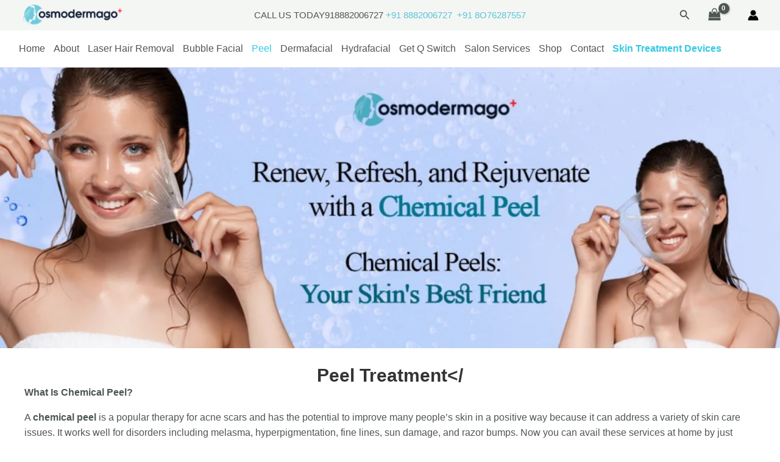

--- FILE ---
content_type: text/html; charset=UTF-8
request_url: https://cosmodermago.com/peel/
body_size: 47412
content:
<!DOCTYPE html><html lang="en-US"><head><script data-no-optimize="1">var litespeed_docref=sessionStorage.getItem("litespeed_docref");litespeed_docref&&(Object.defineProperty(document,"referrer",{get:function(){return litespeed_docref}}),sessionStorage.removeItem("litespeed_docref"));</script> <meta charset="UTF-8"><meta name="viewport" content="width=device-width, initial-scale=1"><link rel="profile" href="https://gmpg.org/xfn/11"><meta name='robots' content='index, follow, max-image-preview:large, max-snippet:-1, max-video-preview:-1' /><title>Peel - Cosmodermago</title><link rel="canonical" href="https://cosmodermago.com/peel/" /><meta property="og:locale" content="en_US" /><meta property="og:type" content="article" /><meta property="og:title" content="Peel - Cosmodermago" /><meta property="og:description" content="Call Back Request &times; Peel Treatment" /><meta property="og:url" content="https://cosmodermago.com/peel/" /><meta property="og:site_name" content="Cosmodermago" /><meta property="article:publisher" content="https://www.facebook.com/cosmodermago/" /><meta property="article:modified_time" content="2024-04-29T12:06:02+00:00" /><meta property="og:image" content="https://cosmodermago.com/wp-content/uploads/2023/10/Peel-Banner-1024x369.webp" /><meta name="twitter:card" content="summary_large_image" /><meta name="twitter:label1" content="Est. reading time" /><meta name="twitter:data1" content="5 minutes" /> <script type="application/ld+json" class="yoast-schema-graph">{"@context":"https://schema.org","@graph":[{"@type":"WebPage","@id":"https://cosmodermago.com/peel/","url":"https://cosmodermago.com/peel/","name":"Peel - Cosmodermago","isPartOf":{"@id":"https://cosmodermago.com/#website"},"primaryImageOfPage":{"@id":"https://cosmodermago.com/peel/#primaryimage"},"image":{"@id":"https://cosmodermago.com/peel/#primaryimage"},"thumbnailUrl":"https://cosmodermago.com/wp-content/uploads/2023/10/Peel-Banner-1024x369.webp","datePublished":"2023-09-17T10:43:35+00:00","dateModified":"2024-04-29T12:06:02+00:00","breadcrumb":{"@id":"https://cosmodermago.com/peel/#breadcrumb"},"inLanguage":"en-US","potentialAction":[{"@type":"ReadAction","target":["https://cosmodermago.com/peel/"]}]},{"@type":"ImageObject","inLanguage":"en-US","@id":"https://cosmodermago.com/peel/#primaryimage","url":"https://cosmodermago.com/wp-content/uploads/2023/10/Peel-Banner-1024x369.webp","contentUrl":"https://cosmodermago.com/wp-content/uploads/2023/10/Peel-Banner-1024x369.webp"},{"@type":"BreadcrumbList","@id":"https://cosmodermago.com/peel/#breadcrumb","itemListElement":[{"@type":"ListItem","position":1,"name":"Home","item":"https://cosmodermago.com/"},{"@type":"ListItem","position":2,"name":"Peel"}]},{"@type":"WebSite","@id":"https://cosmodermago.com/#website","url":"https://cosmodermago.com/","name":"Cosmodermago","description":"Dermatology &amp; Aesthetic Services at COSMODERMA GO – Anti-Aging, Laser Hair Removal &amp; More","publisher":{"@id":"https://cosmodermago.com/#organization"},"potentialAction":[{"@type":"SearchAction","target":{"@type":"EntryPoint","urlTemplate":"https://cosmodermago.com/?s={search_term_string}"},"query-input":{"@type":"PropertyValueSpecification","valueRequired":true,"valueName":"search_term_string"}}],"inLanguage":"en-US"},{"@type":"Organization","@id":"https://cosmodermago.com/#organization","name":"Cosmodermago","url":"https://cosmodermago.com/","logo":{"@type":"ImageObject","inLanguage":"en-US","@id":"https://cosmodermago.com/#/schema/logo/image/","url":"https://cosmodermago.com/wp-content/uploads/2023/09/logo.png","contentUrl":"https://cosmodermago.com/wp-content/uploads/2023/09/logo.png","width":1024,"height":295,"caption":"Cosmodermago"},"image":{"@id":"https://cosmodermago.com/#/schema/logo/image/"},"sameAs":["https://www.facebook.com/cosmodermago/","https://www.instagram.com/cosmodermago/?hl=en"]}]}</script> 
<style id="litespeed-ccss">body,h1,h2,h3,html,li,p,textarea,ul{border:0;font-size:100%;font-style:inherit;font-weight:inherit;margin:0;outline:0;padding:0;vertical-align:baseline}html{-webkit-text-size-adjust:100%;-ms-text-size-adjust:100%}body{margin:0}nav{display:block}a{background-color:transparent}a,a:visited{text-decoration:none}b{font-weight:700}img{border:0}svg:not(:root){overflow:hidden}button,input,textarea{color:inherit;font:inherit;margin:0}button{overflow:visible}button{text-transform:none}button,input[type=submit]{-webkit-appearance:button}button::-moz-focus-inner,input::-moz-focus-inner{border:0;padding:0}input{line-height:normal}input[type=search]{-webkit-appearance:textfield;box-sizing:content-box}input[type=search]::-webkit-search-cancel-button,input[type=search]::-webkit-search-decoration{-webkit-appearance:none}textarea{overflow:auto}.ast-container{max-width:100%}.ast-container{margin-left:auto;margin-right:auto;padding-left:20px;padding-right:20px}h1,h2,h3{clear:both}h1{color:#808285;font-size:2em;line-height:1.2}h2{color:#808285;font-size:1.7em;line-height:1.3}h3{color:#808285;font-size:1.5em;line-height:1.4}html{box-sizing:border-box}*,:after,:before{box-sizing:inherit}body{color:#808285;background:#fff;font-style:normal}ul{margin:0 0 1.5em 3em}ul{list-style:disc}b{font-weight:700}i{font-style:italic}img{height:auto;max-width:100%}button,input,textarea{color:#808285;font-weight:400;font-size:100%;margin:0;vertical-align:baseline}button,input{line-height:normal}button,input[type=submit]{border:1px solid;border-color:var(--ast-border-color);border-radius:2px;background:#e6e6e6;padding:.6em 1em .4em;color:#fff}input[type=email],input[type=search],input[type=tel],input[type=text],textarea{color:#666;border:1px solid var(--ast-border-color);border-radius:2px;-webkit-appearance:none}textarea{padding-left:3px;width:100%}a{color:#4169e1}.screen-reader-text{border:0;clip:rect(1px,1px,1px,1px);height:1px;margin:-1px;overflow:hidden;padding:0;position:absolute;width:1px;word-wrap:normal!important}body{-webkit-font-smoothing:antialiased;-moz-osx-font-smoothing:grayscale}body:not(.logged-in){position:relative}#page{position:relative}a{text-decoration:none}img{vertical-align:middle}p{margin-bottom:1.75em}input[type=submit]{border-radius:0;padding:18px 30px;border:0;box-shadow:none;text-shadow:none}.search-form .search-field{outline:0}.ast-search-menu-icon{position:relative;z-index:3}input{line-height:1}.ast-custom-button,body,button,input[type=submit],textarea{line-height:1.85714285714286}body{background-color:#fff}#page{display:block}.ast-search-icon .astra-search-icon{font-size:1.3em}.main-navigation{height:100%;-js-display:inline-flex;display:inline-flex}.main-navigation ul{list-style:none;margin:0;padding-left:0;position:relative}.main-header-menu .menu-link{text-decoration:none;padding:0 1em;display:inline-block}.main-header-menu .menu-item{position:relative}.ast-button-wrap{display:inline-block}.ast-button-wrap button{box-shadow:none;border:none}.ast-button-wrap .menu-toggle{padding:0;width:2.2em;height:2.1em;font-size:1.5em;font-weight:400;border-radius:2px;-webkit-font-smoothing:antialiased;-moz-osx-font-smoothing:grayscale;border-radius:2px;vertical-align:middle;line-height:1.85714285714286}.ast-button-wrap .menu-toggle.main-header-menu-toggle{padding:0 .5em;width:auto;text-align:center}.header-main-layout-1 .ast-main-header-bar-alignment{margin-left:auto}.site-navigation{height:100%}.ast-icon.icon-search svg{height:1em;width:.9em;margin-top:3px;margin-right:2px}.ast-icon svg{fill:currentColor}body{overflow-x:hidden}.widget{margin:0 0 2.8em}.widget:last-child{margin-bottom:0}.ast-builder-grid-row{display:grid;grid-template-columns:auto auto;align-items:center;grid-column-gap:20px;overflow-wrap:anywhere}.ast-builder-grid-row>.site-header-section{flex-wrap:nowrap}.ast-builder-grid-row.ast-grid-center-col-layout{grid-template-columns:1fr auto 1fr}.ast-builder-layout-element{align-items:center}.site-header-section{height:100%;min-height:0;align-items:center}.site-header-section .ast-main-header-bar-alignment{height:100%}.site-header-section>*{padding:0 10px}.site-header-section>div:first-child{padding-left:0}.site-header-section>div:last-child{padding-right:0}.site-header-section .ast-builder-menu{align-items:center}.ast-builder-layout-element.ast-header-search{height:auto}.ast-grid-right-center-section{justify-content:flex-start;flex-grow:1}.ast-grid-right-section{justify-content:flex-end}.ast-grid-left-center-section{justify-content:flex-end;flex-grow:1}.ast-logo-title-inline .ast-site-identity{padding:1em 0;-js-display:inline-flex;display:inline-flex;vertical-align:middle;align-items:center}.ast-grid-section-center{justify-content:center}.ast-grid-section-center .ast-site-identity>:first-child{text-align:center}.ahfb-svg-iconset{-js-display:inline-flex;display:inline-flex;align-self:center}.ahfb-svg-iconset svg{width:17px;height:17px}.ast-builder-grid-row-container{display:grid;align-content:center}.main-header-bar .main-header-bar-navigation{height:100%}.ast-builder-menu .main-navigation{padding:0}.ast-builder-menu .main-navigation>ul{align-self:center}.menu-toggle .ast-close-svg{display:none}.ast-mobile-header-wrap .menu-toggle .mobile-menu-toggle-icon{-js-display:inline-flex;display:inline-flex;align-self:center}.ast-mobile-header-wrap .ast-button-wrap .menu-toggle.main-header-menu-toggle{-js-display:flex;display:flex;align-items:center;width:auto;height:auto}.menu-toggle .mobile-menu-toggle-icon{-js-display:inline-flex;display:inline-flex;align-self:center}.ast-button-wrap .menu-toggle.main-header-menu-toggle{padding:.5em;align-items:center;-js-display:flex;display:flex}.site-header{z-index:99;position:relative}.main-header-bar-wrap{position:relative}.main-header-bar{background-color:#fff;border-bottom-color:var(--ast-border-color);border-bottom-style:solid}.main-header-bar{margin-left:auto;margin-right:auto}.site-branding{line-height:1;align-self:center}.main-header-bar{z-index:4;position:relative}.ast-site-identity{padding:1em 0}input[type=email],input[type=search],input[type=tel],input[type=text],textarea{color:#666;padding:.75em;height:auto;border-width:1px;border-style:solid;border-color:var(--ast-border-color);border-radius:2px;background:var(--ast-comment-inputs-background);box-shadow:none;box-sizing:border-box}input[type=submit]{box-shadow:none}textarea{width:100%}.ast-flex{-js-display:flex;display:flex;flex-wrap:wrap}.ast-inline-flex{-js-display:inline-flex;display:inline-flex;align-items:center;flex-wrap:wrap;align-content:center}.ast-flex-grow-1{flex-grow:1}:root{--ast-container-default-xlg-padding:6.67em;--ast-container-default-lg-padding:5.67em;--ast-container-default-slg-padding:4.34em;--ast-container-default-md-padding:3.34em;--ast-container-default-sm-padding:6.67em;--ast-container-default-xs-padding:2.4em;--ast-container-default-xxs-padding:1.4em;--ast-code-block-background:#eee;--ast-comment-inputs-background:#fafafa}html{font-size:100%}a{color:var(--ast-global-color-1)}body,button,input,textarea,.ast-custom-button{font-family:Helvetica,Verdana,Arial,sans-serif;font-weight:400;font-size:16px;font-size:1rem;line-height:1.6em}p{margin-bottom:1em}h1,h2,h3{font-family:Helvetica,Verdana,Arial,sans-serif}header .custom-logo-link img{max-width:167px}h1{font-size:34px;font-size:2.125rem;font-weight:700;font-family:Helvetica,Verdana,Arial,sans-serif;line-height:1em}h2{font-size:28px;font-size:1.75rem;font-weight:700;font-family:Helvetica,Verdana,Arial,sans-serif;line-height:1.25em}h3{font-size:28px;font-size:1.75rem;font-weight:700;font-family:Helvetica,Verdana,Arial,sans-serif;line-height:1.2em}body,h1,h2,h3{color:var(--ast-global-color-3)}.ast-search-menu-icon .search-form button.search-submit{padding:0 4px}.ast-search-menu-icon form.search-form{padding-right:0}.ast-search-menu-icon.slide-search input.search-field{width:0}.ast-logo-title-inline .site-logo-img{padding-right:1em}.ast-page-builder-template .site-content>.ast-container{max-width:100%;padding:0}@media (max-width:921px){#ast-desktop-header{display:none}}@media (min-width:922px){#ast-mobile-header{display:none}}.ast-site-header-cart i.astra-icon{font-size:20px;font-size:1.3em;font-style:normal;font-weight:400;position:relative;padding:0 2px}.astra-cart-drawer{position:fixed;display:block;visibility:hidden;overflow:auto;-webkit-overflow-scrolling:touch;z-index:10000;background-color:var(--ast-global-color-5);transform:translate3d(0,0,0);opacity:0;will-change:transform}.astra-cart-drawer{width:460px;height:100%;left:100%;top:0;opacity:1;transform:translate3d(0%,0,0)}.astra-cart-drawer .astra-cart-drawer-header{position:absolute;width:100%;text-align:left;text-transform:inherit;font-weight:500;border-bottom:1px solid var(--ast-border-color);padding:1.34em;line-height:1;z-index:1;max-height:3.5em}.astra-cart-drawer .astra-cart-drawer-header .astra-cart-drawer-title{color:var(--ast-global-color-2)}.astra-cart-drawer .astra-cart-drawer-close .ast-close-svg{width:22px;height:22px}.astra-cart-drawer .astra-cart-drawer-content,.astra-cart-drawer .astra-cart-drawer-content .widget_shopping_cart,.astra-cart-drawer .astra-cart-drawer-content .widget_shopping_cart_content{height:100%}.astra-cart-drawer .astra-cart-drawer-content{padding-top:3.5em}.astra-cart-drawer .astra-cart-drawer-content .widget_shopping_cart_content{display:flex;flex-direction:column;overflow:hidden}.ast-site-header-cart i.astra-icon:after{content:attr(data-cart-total);position:absolute;font-family:Helvetica,Verdana,Arial,sans-serif;font-style:normal;top:-10px;right:-12px;font-weight:700;box-shadow:1px 1px 3px 0px rgba(0,0,0,.3);font-size:11px;padding-left:0;padding-right:2px;line-height:17px;letter-spacing:-.5px;height:18px;min-width:18px;border-radius:99px;text-align:center;z-index:3}.astra-cart-drawer .astra-cart-drawer-close{position:absolute;top:.5em;right:0;border:none;margin:0;padding:.6em 1em .4em;color:var(--ast-global-color-2);background-color:transparent}.astra-mobile-cart-overlay{background-color:rgba(0,0,0,.4);position:fixed;top:0;right:0;bottom:0;left:0;visibility:hidden;opacity:0}.elementor-widget-heading h1.elementor-heading-title{line-height:1em}.elementor-widget-heading h2.elementor-heading-title{line-height:1.25em}.menu-toggle,button,.ast-custom-button,input[type=submit]{border-style:solid;border-top-width:1px;border-right-width:1px;border-left-width:1px;border-bottom-width:1px;color:var(--ast-global-color-8);border-color:#6fcbdc;background-color:#6fcbdc;padding-top:15px;padding-right:26px;padding-bottom:15px;padding-left:26px;font-family:inherit;font-weight:600;font-size:13px;font-size:.8125rem;line-height:1em;text-transform:uppercase;letter-spacing:1px;border-top-left-radius:0;border-top-right-radius:0;border-bottom-right-radius:0;border-bottom-left-radius:0}@media (max-width:921px){.menu-toggle,button,.ast-custom-button,input[type=submit]{padding-top:14px;padding-right:28px;padding-bottom:14px;padding-left:28px;font-size:12px;font-size:.75rem}}@media (max-width:544px){.menu-toggle,button,.ast-custom-button,input[type=submit]{padding-top:14px;padding-right:20px;padding-bottom:14px;padding-left:20px;font-size:11px;font-size:.6875rem}}@media (max-width:921px){.menu-toggle,button,input[type=submit]{font-size:12px;font-size:.75rem}}@media (min-width:544px){.ast-container{max-width:100%}}@media (max-width:544px){.menu-toggle,button,input[type=submit]{font-size:11px;font-size:.6875rem}}body{background-color:var(--ast-global-color-5);background-image:none}@media (max-width:921px){body,button,input,textarea,.ast-custom-button{font-size:15px;font-size:.9375rem}h1{font-size:48px}h2{font-size:40px}h3{font-size:26px}header .custom-logo-link img{max-width:186px}}@media (max-width:544px){body,button,input,textarea,.ast-custom-button{font-size:14px;font-size:.875rem}h1{font-size:36px}h2{font-size:32px}h3{font-size:24px}header .custom-logo-link img{max-width:130px}body{background-color:rgba(0,0,0,0);background-image:none}}@media (max-width:544px){html{font-size:100%}}@media (min-width:922px){.ast-container{max-width:1406px}}@media (min-width:922px){.site-content .ast-container{display:flex}}@media (max-width:921px){.site-content .ast-container{flex-direction:column}}html body{--wp--custom--ast-default-block-top-padding:3em;--wp--custom--ast-default-block-right-padding:3em;--wp--custom--ast-default-block-bottom-padding:3em;--wp--custom--ast-default-block-left-padding:3em;--wp--custom--ast-container-width:1366px;--wp--custom--ast-content-width-size:1366px;--wp--custom--ast-wide-width-size:calc(1366px + var(--wp--custom--ast-default-block-left-padding) + var(--wp--custom--ast-default-block-right-padding))}@media (max-width:921px){html body{--wp--custom--ast-default-block-top-padding:3em;--wp--custom--ast-default-block-right-padding:2em;--wp--custom--ast-default-block-bottom-padding:3em;--wp--custom--ast-default-block-left-padding:2em}}@media (max-width:544px){html body{--wp--custom--ast-default-block-top-padding:3em;--wp--custom--ast-default-block-right-padding:1.5em;--wp--custom--ast-default-block-bottom-padding:3em;--wp--custom--ast-default-block-left-padding:1.5em}}:root{--ast-global-color-0:#5c7231;--ast-global-color-1:#a50c0c;--ast-global-color-2:#14261c;--ast-global-color-3:#4e5652;--ast-global-color-4:#f4f6f4;--ast-global-color-5:#fff;--ast-global-color-6:#000;--ast-global-color-7:#4b4f58;--ast-global-color-8:#f6f7f8}:root{--ast-border-color:#ddd}h1,h2,h3{color:var(--ast-global-color-2)}.ast-builder-layout-element .ast-site-identity{margin-top:-10px;margin-bottom:0;margin-left:0;margin-right:0}@media (max-width:544px){.ast-builder-layout-element .ast-site-identity{margin-top:0}}.ast-builder-layout-element[data-section=title_tagline]{display:flex}[data-section*=section-hb-button-] .menu-link{display:none}.ast-header-button-1[data-section*=section-hb-button-] .ast-builder-button-wrap .ast-custom-button{font-size:14px;font-size:.875rem}.ast-header-button-1[data-section*=section-hb-button-] .ast-builder-button-wrap .ast-custom-button{padding-top:10px;padding-bottom:10px;padding-left:10px;padding-right:10px}.ast-header-button-1[data-section=section-hb-button-1]{display:flex}.ast-builder-menu-1{font-family:Helvetica,Verdana,Arial,sans-serif;font-weight:inherit}.ast-builder-menu-1 .menu-item>.menu-link{font-size:17px;font-size:1.0625rem;color:var(--ast-global-color-3);padding-left:10px;padding-right:10px}.ast-builder-menu-1 .menu-item.current-menu-item>.menu-link{color:#32c9e4}.ast-builder-menu-1{display:flex}.ast-builder-html-element p:first-child{margin-top:0}.ast-builder-html-element p:last-child{margin-bottom:0}.ast-header-html-2 .ast-builder-html-element{font-size:15px;font-size:.9375rem}.ast-header-html-2{margin-top:-10px;margin-bottom:0;margin-left:0;margin-right:0}.ast-header-html-2{font-size:15px;font-size:.9375rem}.ast-header-html-2{display:flex}.ast-search-icon .ast-icon{z-index:4}.ast-search-icon{z-index:4;position:relative;line-height:normal}.main-header-bar .ast-search-menu-icon .search-form{background-color:#fff}.ast-search-menu-icon .search-form{border:1px solid #e7e7e7;line-height:normal;padding:0 3em 0 0;border-radius:2px;display:inline-block;-webkit-backface-visibility:hidden;backface-visibility:hidden;position:relative;color:inherit;background-color:#fff}.ast-search-menu-icon .astra-search-icon{-js-display:flex;display:flex;line-height:normal}.ast-search-menu-icon .search-field{border:none;background-color:transparent;border-radius:inherit;color:inherit;font-size:inherit;width:0;color:#757575}.ast-search-menu-icon .search-submit{display:none;background:0 0;border:none;font-size:1.3em;color:#757575}.ast-header-search .ast-search-menu-icon.slide-search .search-form{-js-display:flex;display:flex;align-items:center}.site-header-section-left .ast-search-menu-icon.slide-search .search-form{padding-left:2em;padding-right:unset;left:-1em;right:unset}.site-header-section-left .ast-search-menu-icon.slide-search .search-form .search-field{margin-right:unset}.ast-search-menu-icon.slide-search .search-form{-webkit-backface-visibility:visible;backface-visibility:visible;visibility:hidden;opacity:0;position:absolute;z-index:3;right:-1em;top:50%;transform:translateY(-50%)}.ast-header-search .ast-search-menu-icon .search-form .search-field:-ms-input-placeholder,.ast-header-search .ast-search-menu-icon .search-form .search-field:-ms-input-placeholder{opacity:.5}.ast-header-search .ast-search-menu-icon.slide-search .search-form{-js-display:flex;display:flex;align-items:center}.ast-builder-layout-element.ast-header-search{height:auto}.ast-header-search .astra-search-icon{color:var(--ast-global-color-3);font-size:18px}.ast-header-search .ast-icon{color:var(--ast-global-color-3)}.ast-hfb-header .site-header-section>.ast-header-search,.ast-hfb-header .ast-header-search{margin-top:-10px;margin-bottom:0;margin-left:0;margin-right:0}@media (max-width:921px){.ast-header-search .astra-search-icon{font-size:18px}}@media (max-width:544px){.ast-header-search .astra-search-icon{font-size:18px}.ast-hfb-header .site-header-section>.ast-header-search,.ast-hfb-header .ast-header-search{margin-top:0}}.ast-header-search{display:flex}.ast-header-account-type-icon{-js-display:inline-flex;display:inline-flex;align-self:center;vertical-align:middle}.ast-header-account-wrap .ast-header-account-type-icon .ahfb-svg-iconset svg{height:18px;width:18px}.ast-header-account-wrap{margin-top:-10px;margin-left:16px}@media (max-width:921px){.ast-header-account-wrap .ast-header-account-type-icon .ahfb-svg-iconset svg{height:24px;width:24px}}@media (max-width:544px){.ast-header-account-wrap .ast-header-account-type-icon .ahfb-svg-iconset svg{height:18px;width:18px}}.ast-header-account-wrap{display:flex}.ast-site-header-cart .ast-addon-cart-wrap{color:var(--ast-global-color-3)}.ast-site-header-cart .ast-addon-cart-wrap i.astra-icon:after{color:#fff;background-color:var(--ast-global-color-3)}.ast-site-header-cart .ast-addon-cart-wrap i.astra-icon:after{color:var(--ast-global-color-5)}.ast-desktop .astra-cart-drawer{width:35%}.ast-menu-cart-outline .ast-addon-cart-wrap{border-style:solid;border-color:var(--ast-global-color-3);border-width:0}.ast-site-header-cart .ast-addon-cart-wrap{color:var(--ast-global-color-3)}.ast-menu-cart-outline .ast-addon-cart-wrap{color:var(--ast-global-color-3)}.ast-site-header-cart.ast-menu-cart-outline .ast-addon-cart-wrap{border-top-left-radius:3px;border-top-right-radius:3px;border-bottom-right-radius:3px;border-bottom-left-radius:3px}#ast-site-header-cart .widget_shopping_cart:before,#ast-site-header-cart .widget_shopping_cart:after{margin-left:.5em}.ast-header-woo-cart .ast-site-header-cart .ast-addon-cart-wrap{margin-top:-10px}@media (max-width:544px){.ast-header-woo-cart .ast-site-header-cart .ast-addon-cart-wrap{margin-top:0}}.ast-header-woo-cart{display:flex}.ast-builder-html-element p:first-child{margin-top:0}.ast-builder-html-element p:last-child{margin-bottom:0}.elementor-widget-heading .elementor-heading-title{margin:0}.elementor-template-full-width .ast-container{display:block}.screen-reader-text{top:0!important}@media (min-width:922px){.main-header-bar{border-bottom-width:1px}}.main-header-menu .menu-item{-js-display:flex;display:flex;-webkit-box-pack:center;-webkit-justify-content:center;-moz-box-pack:center;-ms-flex-pack:center;justify-content:center;-webkit-box-orient:vertical;-webkit-box-direction:normal;-webkit-flex-direction:column;-moz-box-orient:vertical;-moz-box-direction:normal;-ms-flex-direction:column;flex-direction:column}.main-header-menu>.menu-item>.menu-link{height:100%;-webkit-box-align:center;-webkit-align-items:center;-moz-box-align:center;-ms-flex-align:center;align-items:center;-js-display:flex;display:flex}.ast-mobile-header-content>*{padding:10px 0;height:auto}.ast-mobile-header-content>*:first-child{padding-top:10px}.ast-mobile-header-content>.ast-builder-menu{padding-top:0}.ast-mobile-header-content>*:last-child{padding-bottom:0}#ast-desktop-header .ast-desktop-header-content,.ast-mobile-header-wrap .ast-mobile-header-content{display:none}.ast-mobile-header-wrap .ast-mobile-header-content,.ast-desktop-header-content{background-color:var(--ast-global-color-4)}.ast-mobile-header-content>*{padding-top:0;padding-bottom:0}.content-align-flex-start .ast-builder-layout-element{justify-content:flex-start}.content-align-flex-start .main-header-menu{text-align:left}.ast-mobile-header-wrap .ast-primary-header-bar,.ast-primary-header-bar .site-primary-header-wrap{min-height:60px}.ast-desktop .ast-primary-header-bar .main-header-menu>.menu-item{line-height:60px}.ast-desktop .ast-primary-header-bar .ast-header-woo-cart{line-height:60px;min-height:60px}.ast-site-header-cart{display:flex;flex-wrap:wrap;align-items:center}#masthead .ast-container{max-width:100%;padding-left:35px;padding-right:35px}@media (min-width:922px){.ast-primary-header-bar{border-bottom-width:1px;border-bottom-color:#eaeaea;border-bottom-style:solid}}.ast-primary-header-bar{background-color:var(--ast-global-color-5);background-image:none}@media (max-width:921px){.ast-mobile-header-wrap .ast-primary-header-bar,.ast-primary-header-bar .site-primary-header-wrap{min-height:80px}}@media (max-width:544px){.ast-mobile-header-wrap .ast-primary-header-bar,.ast-primary-header-bar .site-primary-header-wrap{min-height:72px}}.ast-desktop .ast-primary-header-bar.main-header-bar{padding-top:0;padding-bottom:0;padding-left:5px;padding-right:5px}@media (max-width:921px){.ast-desktop .ast-primary-header-bar.main-header-bar{padding-left:8px;padding-right:32px}}@media (max-width:544px){.ast-desktop .ast-primary-header-bar.main-header-bar{padding-left:8px;padding-right:20px}}.ast-primary-header-bar{display:block}[data-section=section-header-mobile-trigger] .ast-button-wrap .ast-mobile-menu-trigger-minimal{color:var(--ast-global-color-2);border:none;background:0 0}[data-section=section-header-mobile-trigger] .ast-button-wrap .mobile-menu-toggle-icon .ast-mobile-svg{width:20px;height:20px;fill:var(--ast-global-color-2)}.ast-hfb-header .ast-builder-menu-mobile .main-header-menu,.ast-hfb-header .ast-builder-menu-mobile .main-navigation .menu-item .menu-link{border-style:none}@media (max-width:921px){.ast-builder-menu-mobile .main-navigation .main-header-menu .menu-item>.menu-link{color:var(--ast-global-color-3)}.ast-builder-menu-mobile .main-navigation .menu-item.current-menu-item>.menu-link{color:var(--ast-global-color-0)}.ast-builder-menu-mobile .main-navigation .main-header-menu{background-color:var(--ast-global-color-4);background-image:none}}.ast-builder-menu-mobile .main-navigation{display:block}.ast-above-header-bar .site-above-header-wrap{min-height:30px}.ast-desktop .ast-above-header-bar .ast-header-woo-cart{line-height:30px}.ast-above-header-bar{border-bottom-width:0;border-bottom-color:#eaeaea;border-bottom-style:solid}.ast-above-header.ast-above-header-bar{background-color:var(--ast-global-color-4);background-image:none}.ast-above-header-bar{display:block}:root{--e-global-color-astglobalcolor0:#5c7231;--e-global-color-astglobalcolor1:#a50c0c;--e-global-color-astglobalcolor2:#14261c;--e-global-color-astglobalcolor3:#4e5652;--e-global-color-astglobalcolor4:#f4f6f4;--e-global-color-astglobalcolor5:#fff;--e-global-color-astglobalcolor6:#000;--e-global-color-astglobalcolor7:#4b4f58;--e-global-color-astglobalcolor8:#f6f7f8}.premium-modal-box-modal-lower-close{display:inline-block;padding:6px 12px;margin-bottom:0;font-size:14px;font-weight:400;line-height:1.42857143;text-align:center;white-space:nowrap;vertical-align:middle;-ms-touch-action:manipulation;touch-action:manipulation;background-image:none;border:1px solid transparent}.premium-modal-box-modal-close{float:right;font-size:21px;font-weight:700;line-height:1;color:#000}button.premium-modal-box-modal-close{-webkit-appearance:none;padding:0;background:0 0;border:0}.premium-modal-box-modal{position:fixed;top:0;right:0;bottom:0;left:0;z-index:1050;display:none;-webkit-overflow-scrolling:touch;outline:0;padding:0!important;background:rgba(0,0,0,.5);-webkit-align-items:center;-ms-flex-align:center;align-items:center;-webkit-justify-content:center;-ms-flex-pack:center;justify-content:center}.premium-modal-box-modal .premium-modal-box-modal-dialog{position:absolute;max-height:-webkit-calc(100vh - 150px);max-height:calc(100vh - 150px);display:-webkit-flex;display:-ms-flexbox;display:flex;-webkit-flex-direction:column;-ms-flex-direction:column;flex-direction:column;opacity:0;background-color:#fff;border:1px solid rgba(0,0,0,.2);border-radius:6px}.premium-modal-box-modal-header{display:-webkit-flex;display:-ms-flexbox;display:flex;-webkit-justify-content:space-between;-ms-flex-pack:justify;justify-content:space-between;-webkit-align-items:center;-ms-flex-align:center;align-items:center;padding:5px 15px;border-bottom:1px solid #e5e5e5}.premium-modal-box-modal-header .premium-modal-box-modal-close{margin-top:-2px}.premium-modal-box-modal-header .premium-modal-box-modal-title{display:-webkit-flex;display:-ms-flexbox;display:flex;-webkit-align-items:center;-ms-flex-align:center;align-items:center;margin:0;padding:0}.premium-modal-box-modal-body{position:relative;padding:15px}.premium-modal-box-modal-footer{padding:15px;text-align:right;border-top:1px solid #e5e5e5}.premium-modal-box-modal-close{position:relative;z-index:99}@media (min-width:768px){.premium-modal-box-modal-dialog{width:700px;max-height:600px;overflow:auto}}@media (max-width:767px){.premium-modal-box-modal-dialog{width:100%;max-height:500px;overflow:auto}}ul{box-sizing:border-box}:root{--wp--preset--font-size--normal:16px;--wp--preset--font-size--huge:42px}.screen-reader-text{clip:rect(1px,1px,1px,1px);word-wrap:normal!important;border:0;-webkit-clip-path:inset(50%);clip-path:inset(50%);height:1px;margin:-1px;overflow:hidden;padding:0;position:absolute;width:1px}body{--wp--preset--color--black:#000;--wp--preset--color--cyan-bluish-gray:#abb8c3;--wp--preset--color--white:#fff;--wp--preset--color--pale-pink:#f78da7;--wp--preset--color--vivid-red:#cf2e2e;--wp--preset--color--luminous-vivid-orange:#ff6900;--wp--preset--color--luminous-vivid-amber:#fcb900;--wp--preset--color--light-green-cyan:#7bdcb5;--wp--preset--color--vivid-green-cyan:#00d084;--wp--preset--color--pale-cyan-blue:#8ed1fc;--wp--preset--color--vivid-cyan-blue:#0693e3;--wp--preset--color--vivid-purple:#9b51e0;--wp--preset--color--ast-global-color-0:var(--ast-global-color-0);--wp--preset--color--ast-global-color-1:var(--ast-global-color-1);--wp--preset--color--ast-global-color-2:var(--ast-global-color-2);--wp--preset--color--ast-global-color-3:var(--ast-global-color-3);--wp--preset--color--ast-global-color-4:var(--ast-global-color-4);--wp--preset--color--ast-global-color-5:var(--ast-global-color-5);--wp--preset--color--ast-global-color-6:var(--ast-global-color-6);--wp--preset--color--ast-global-color-7:var(--ast-global-color-7);--wp--preset--color--ast-global-color-8:var(--ast-global-color-8);--wp--preset--gradient--vivid-cyan-blue-to-vivid-purple:linear-gradient(135deg,rgba(6,147,227,1) 0%,#9b51e0 100%);--wp--preset--gradient--light-green-cyan-to-vivid-green-cyan:linear-gradient(135deg,#7adcb4 0%,#00d082 100%);--wp--preset--gradient--luminous-vivid-amber-to-luminous-vivid-orange:linear-gradient(135deg,rgba(252,185,0,1) 0%,rgba(255,105,0,1) 100%);--wp--preset--gradient--luminous-vivid-orange-to-vivid-red:linear-gradient(135deg,rgba(255,105,0,1) 0%,#cf2e2e 100%);--wp--preset--gradient--very-light-gray-to-cyan-bluish-gray:linear-gradient(135deg,#eee 0%,#a9b8c3 100%);--wp--preset--gradient--cool-to-warm-spectrum:linear-gradient(135deg,#4aeadc 0%,#9778d1 20%,#cf2aba 40%,#ee2c82 60%,#fb6962 80%,#fef84c 100%);--wp--preset--gradient--blush-light-purple:linear-gradient(135deg,#ffceec 0%,#9896f0 100%);--wp--preset--gradient--blush-bordeaux:linear-gradient(135deg,#fecda5 0%,#fe2d2d 50%,#6b003e 100%);--wp--preset--gradient--luminous-dusk:linear-gradient(135deg,#ffcb70 0%,#c751c0 50%,#4158d0 100%);--wp--preset--gradient--pale-ocean:linear-gradient(135deg,#fff5cb 0%,#b6e3d4 50%,#33a7b5 100%);--wp--preset--gradient--electric-grass:linear-gradient(135deg,#caf880 0%,#71ce7e 100%);--wp--preset--gradient--midnight:linear-gradient(135deg,#020381 0%,#2874fc 100%);--wp--preset--font-size--small:13px;--wp--preset--font-size--medium:20px;--wp--preset--font-size--large:36px;--wp--preset--font-size--x-large:42px;--wp--preset--spacing--20:.44rem;--wp--preset--spacing--30:.67rem;--wp--preset--spacing--40:1rem;--wp--preset--spacing--50:1.5rem;--wp--preset--spacing--60:2.25rem;--wp--preset--spacing--70:3.38rem;--wp--preset--spacing--80:5.06rem;--wp--preset--shadow--natural:6px 6px 9px rgba(0,0,0,.2);--wp--preset--shadow--deep:12px 12px 50px rgba(0,0,0,.4);--wp--preset--shadow--sharp:6px 6px 0px rgba(0,0,0,.2);--wp--preset--shadow--outlined:6px 6px 0px -3px rgba(255,255,255,1),6px 6px rgba(0,0,0,1);--wp--preset--shadow--crisp:6px 6px 0px rgba(0,0,0,1)}body{margin:0;--wp--style--global--content-size:var(--wp--custom--ast-content-width-size);--wp--style--global--wide-size:var(--wp--custom--ast-wide-width-size)}body{--wp--style--block-gap:24px}body{padding-top:0;padding-right:0;padding-bottom:0;padding-left:0}.wpcf7 .screen-reader-response{position:absolute;overflow:hidden;clip:rect(1px,1px,1px,1px);clip-path:inset(50%);height:1px;width:1px;margin:-1px;padding:0;border:0;word-wrap:normal!important}.wpcf7 form .wpcf7-response-output{margin:2em .5em 1em;padding:.2em 1em;border:2px solid #00a0d2}.wpcf7 form.init .wpcf7-response-output{display:none}.wpcf7-form-control-wrap{position:relative}.wpcf7 input[type=email],.wpcf7 input[type=tel]{direction:ltr}.wpcf7 form{position:relative}.wpcf7 form>div,.wpcf7 form>p{margin-bottom:1.2em}.wpcf7 .wpcf7-form-control-wrap{width:100%;display:block}.wpcf7 input:not([type=submit]),.wpcf7 textarea{width:100%;padding:.75em}.screen-reader-text{border:0;clip:rect(1px,1px,1px,1px);clip-path:inset(50%);height:1px;margin:-1px;overflow:hidden;padding:0;position:absolute;width:1px;word-wrap:normal!important}.ast-site-header-cart{position:relative;list-style-type:none;margin-left:0;padding-left:0;margin-bottom:0;order:1}.ast-site-header-cart .widget_shopping_cart{position:absolute;top:100%;width:280px;z-index:999999;font-size:.875em;left:-999em;display:block;line-height:1.618;opacity:0;visibility:hidden}.ast-site-header-cart .widget_shopping_cart:after,.ast-site-header-cart .widget_shopping_cart:before{bottom:99.9%;left:auto;right:8px;border:solid transparent;content:" ";height:0;width:0;position:absolute}.ast-site-header-cart .widget_shopping_cart:after{border-color:rgba(255,255,255,0);border-bottom-color:#fff;border-width:6px;margin-left:-6px;margin-bottom:-.3px}.ast-site-header-cart .widget_shopping_cart:before{border-color:rgba(230,230,230,0);border-bottom-color:var(--ast-border-color);border-width:7px;margin-left:-12px;right:7px}.ast-site-header-cart .widget_shopping_cart,.astra-cart-drawer{background-color:var(--ast-global-color-5);border:1px solid var(--ast-border-color)}.ast-icon-shopping-bag svg{height:1em;width:1em}.ast-site-header-cart.ast-menu-cart-outline .ast-addon-cart-wrap{line-height:1}.ast-hfb-header .ast-addon-cart-wrap{padding:.4em}.ast-site-header-cart i.astra-icon:after{background:var(--ast-global-color-3)}.screen-reader-text{position:absolute;top:-10000em;width:1px;height:1px;margin:-1px;padding:0;overflow:hidden;clip:rect(0,0,0,0);border:0}.elementor *,.elementor :after,.elementor :before{box-sizing:border-box}.elementor img{height:auto;max-width:100%;border:none;border-radius:0;box-shadow:none}.elementor-element{--flex-direction:initial;--flex-wrap:initial;--justify-content:initial;--align-items:initial;--align-content:initial;--gap:initial;--flex-basis:initial;--flex-grow:initial;--flex-shrink:initial;--order:initial;--align-self:initial;flex-basis:var(--flex-basis);flex-grow:var(--flex-grow);flex-shrink:var(--flex-shrink);order:var(--order);align-self:var(--align-self)}:root{--page-title-display:block}.elementor-widget{position:relative}.elementor-widget:not(:last-child){margin-bottom:20px}.elementor-widget:not(:last-child).elementor-widget__width-initial{margin-bottom:0}.e-con{--border-radius:0;--border-block-start-width:0px;--border-inline-end-width:0px;--border-block-end-width:0px;--border-inline-start-width:0px;--border-style:initial;--border-color:initial;--container-widget-width:100%;--container-widget-height:initial;--container-widget-flex-grow:0;--container-widget-align-self:initial;--content-width:min(100%,var(--container-max-width,1140px));--width:100%;--min-height:initial;--height:auto;--text-align:initial;--margin-block-start:0px;--margin-inline-end:0px;--margin-block-end:0px;--margin-inline-start:0px;--padding-block-start:var(--container-default-padding-block-start,10px);--padding-inline-end:var(--container-default-padding-inline-end,10px);--padding-block-end:var(--container-default-padding-block-end,10px);--padding-inline-start:var(--container-default-padding-inline-start,10px);--position:relative;--z-index:revert;--overflow:visible;--gap:var(--widgets-spacing,20px);--overlay-mix-blend-mode:initial;--overlay-opacity:1;--e-con-grid-template-columns:repeat(3,1fr);--e-con-grid-template-rows:repeat(2,1fr);position:var(--position);width:var(--width);min-width:0;min-height:var(--min-height);height:var(--height);border-radius:var(--border-radius);margin-block-start:var(--bc-margin-block-start,var(--margin-block-start));margin-inline-end:var(--bc-margin-inline-end,var(--margin-inline-end));margin-block-end:var(--bc-margin-block-end,var(--margin-block-end));margin-inline-start:var(--bc-margin-inline-start,var(--margin-inline-start));padding-inline-start:var(--bc-padding-inline-start,var(--padding-inline-start));padding-inline-end:var(--bc-padding-inline-end,var(--padding-inline-end));z-index:var(--z-index);overflow:var(--overflow)}.e-con.e-flex{--flex-direction:column;--flex-basis:auto;--flex-grow:0;--flex-shrink:1;flex:var(--flex-grow) var(--flex-shrink) var(--flex-basis)}.e-con-full,.e-con>.e-con-inner{text-align:var(--text-align);padding-block-start:var(--bc-padding-block-start,var(--padding-block-start));padding-block-end:var(--bc-padding-block-end,var(--padding-block-end))}.e-con-full.e-flex,.e-con.e-flex>.e-con-inner{flex-direction:var(--flex-direction)}.e-con,.e-con>.e-con-inner{display:var(--display)}.e-con-boxed.e-flex{flex-direction:column;flex-wrap:nowrap;justify-content:normal;align-items:normal;align-content:normal}.e-con-boxed{text-align:initial;gap:initial}.e-con.e-flex>.e-con-inner{flex-wrap:var(--flex-wrap);justify-content:var(--justify-content);align-items:var(--align-items);align-content:var(--align-content);flex-basis:auto;flex-grow:1;flex-shrink:1;align-self:auto}.e-con>.e-con-inner{gap:var(--gap);width:100%;max-width:var(--content-width);margin:0 auto;padding-inline-start:0;padding-inline-end:0;height:100%}.e-con .elementor-widget.elementor-widget{margin-block-end:0}.e-con:before{content:var(--background-overlay);display:block;position:absolute;mix-blend-mode:var(--overlay-mix-blend-mode);opacity:var(--overlay-opacity);border-radius:var(--border-radius);border-style:var(--border-style);border-color:var(--border-color);border-block-start-width:var(--border-block-start-width);border-inline-end-width:var(--border-inline-end-width);border-block-end-width:var(--border-block-end-width);border-inline-start-width:var(--border-inline-start-width);top:calc(0px - var(--border-block-start-width));left:calc(0px - var(--border-inline-start-width));width:max(100% + var(--border-inline-end-width) + var(--border-inline-start-width),100%);height:max(100% + var(--border-block-start-width) + var(--border-block-end-width),100%)}.e-con .elementor-widget{min-width:0}.e-con>.e-con-inner>.elementor-widget>.elementor-widget-container,.e-con>.elementor-widget>.elementor-widget-container{height:100%}.e-con.e-con>.e-con-inner>.elementor-widget,.elementor.elementor .e-con>.elementor-widget{max-width:100%}@media (max-width:767px){.e-con.e-flex{--width:100%;--flex-wrap:wrap}}.e-con{--bc-margin-block-start:var(--margin-top);--bc-margin-block-end:var(--margin-bottom);--bc-margin-inline-start:var(--margin-left);--bc-margin-inline-end:var(--margin-right);--bc-padding-block-start:var(--padding-top);--bc-padding-block-end:var(--padding-bottom);--bc-padding-inline-start:var(--padding-left);--bc-padding-inline-end:var(--padding-right)}.elementor-element{--swiper-theme-color:#000;--swiper-navigation-size:44px;--swiper-pagination-bullet-size:6px;--swiper-pagination-bullet-horizontal-gap:6px}@media (max-width:767px){.elementor .elementor-hidden-mobile{display:none}}@media (min-width:768px) and (max-width:1024px){.elementor .elementor-hidden-tablet{display:none}}@media (min-width:1025px) and (max-width:99999px){.elementor .elementor-hidden-desktop{display:none}}:root{--swiper-theme-color:#007aff}:root{--swiper-navigation-size:44px}.elementor-kit-17{--e-global-color-primary:#6ec1e4;--e-global-color-secondary:#54595f;--e-global-color-text:#7a7a7a;--e-global-color-accent:#61ce70;--e-global-typography-primary-font-family:"Roboto";--e-global-typography-primary-font-weight:600;--e-global-typography-secondary-font-family:"Roboto Slab";--e-global-typography-secondary-font-weight:400;--e-global-typography-text-font-family:"Roboto";--e-global-typography-text-font-weight:400;--e-global-typography-accent-font-family:"Roboto";--e-global-typography-accent-font-weight:500}.e-con{--container-max-width:1200px}.elementor-widget:not(:last-child){margin-block-end:20px}.elementor-element{--widgets-spacing:20px 20px}@media (max-width:1024px){.e-con{--container-max-width:1024px}}@media (max-width:767px){.e-con{--container-max-width:767px}}.elementor-1110 .elementor-element.elementor-element-7a1ae1e{--display:flex;--flex-direction:column;--container-widget-width:100%;--container-widget-height:initial;--container-widget-flex-grow:0;--container-widget-align-self:initial;--margin-block-start:0px;--margin-block-end:0px;--margin-inline-start:0px;--margin-inline-end:0px;--padding-block-start:0px;--padding-block-end:0px;--padding-inline-start:0px;--padding-inline-end:0px}.elementor-1110 .elementor-element.elementor-element-c0df672 img{width:100%}.elementor-1110 .elementor-element.elementor-element-c0df672>.elementor-widget-container{margin:0;padding:0}.elementor-1110 .elementor-element.elementor-element-221a75ad{--display:flex;--flex-direction:row;--container-widget-width:initial;--container-widget-height:100%;--container-widget-flex-grow:1;--container-widget-align-self:stretch;--gap:0px 0px;--padding-block-start:0px;--padding-block-end:0px;--padding-inline-start:0px;--padding-inline-end:0px}.elementor-1110 .elementor-element.elementor-element-221a75ad:not(.elementor-motion-effects-element-type-background){background-color:#f3f1ef}.elementor-1110 .elementor-element.elementor-element-1d1cd93a{--display:flex;--flex-direction:column;--container-widget-width:100%;--container-widget-height:initial;--container-widget-flex-grow:0;--container-widget-align-self:initial;--padding-block-start:0px;--padding-block-end:0px;--padding-inline-start:40px;--padding-inline-end:40px}.elementor-1110 .elementor-element.elementor-element-1d1cd93a:not(.elementor-motion-effects-element-type-background){background-color:#6fcbdc}.elementor-1110 .elementor-element.elementor-element-1d1cd93a.e-con{--align-self:center;--flex-grow:0;--flex-shrink:0}.elementor-1110 .elementor-element.elementor-element-49be48b1{text-align:left;width:var(--container-widget-width,101.145%);max-width:101.145%;--container-widget-width:101.145%;--container-widget-flex-grow:0}.elementor-1110 .elementor-element.elementor-element-49be48b1 .elementor-heading-title{color:#000;font-size:30px;font-weight:700}.elementor-1110 .elementor-element.elementor-element-49be48b1>.elementor-widget-container{margin:30px 0 0}.elementor-1110 .elementor-element.elementor-element-49be48b1.elementor-element{--align-self:center;--order:-99999;--flex-grow:0;--flex-shrink:0}.elementor-1110 .elementor-element.elementor-element-21cff103>.elementor-widget-container{margin:0;padding:0}.elementor-1110 .elementor-element.elementor-element-21cff103{width:var(--container-widget-width,114.687%);max-width:114.687%;--container-widget-width:114.687%;--container-widget-flex-grow:0}.elementor-1110 .elementor-element.elementor-element-21cff103.elementor-element{--order:99999;--flex-grow:0;--flex-shrink:0}.elementor-1110 .elementor-element.elementor-element-4c3dade6{--display:flex;--flex-direction:column;--container-widget-width:100%;--container-widget-height:initial;--container-widget-flex-grow:0;--container-widget-align-self:initial;--padding-block-start:0px;--padding-block-end:0px;--padding-inline-start:0px;--padding-inline-end:0px}.elementor-1110 .elementor-element.elementor-element-4c3dade6.e-con{--align-self:flex-end}.elementor-1110 .elementor-element.elementor-element-4dd0d5f4{text-align:right}.elementor-1110 .elementor-element.elementor-element-4dd0d5f4 img{width:100%;max-width:100%}.elementor-1110 .elementor-element.elementor-element-22ce5d18{--display:flex;--flex-direction:column;--container-widget-width:100%;--container-widget-height:initial;--container-widget-flex-grow:0;--container-widget-align-self:initial}.elementor-1110 .elementor-element.elementor-element-1e47e622{--display:flex;--align-items:center;--container-widget-width:calc((1 - var(--container-widget-flex-grow))*100%)}.elementor-1110 .elementor-element.elementor-element-24a70fae{text-align:center;width:var(--container-widget-width,75.838%);max-width:75.838%;--container-widget-width:75.838%;--container-widget-flex-grow:0}.elementor-1110 .elementor-element.elementor-element-24a70fae .elementor-heading-title{color:#333;font-size:30px}.elementor-1110 .elementor-element.elementor-element-24a70fae.elementor-element{--flex-grow:0;--flex-shrink:0}.elementor-1110 .elementor-element.elementor-element-00aa437 .premium-modal-box-modal-dialog{overflow:auto}.elementor-1110 .elementor-element.elementor-element-45fda0e7 .premium-modal-box-modal-dialog{overflow:auto}@media (min-width:768px){.elementor-1110 .elementor-element.elementor-element-1d1cd93a{--width:35%}.elementor-1110 .elementor-element.elementor-element-4c3dade6{--width:66.6666%}}@media (max-width:1024px) and (min-width:768px){.elementor-1110 .elementor-element.elementor-element-1d1cd93a{--width:318.333px}}@media (max-width:767px){.elementor-1110 .elementor-element.elementor-element-221a75ad{--flex-direction:column-reverse;--container-widget-width:100%;--container-widget-height:initial;--container-widget-flex-grow:0;--container-widget-align-self:initial}.elementor-1110 .elementor-element.elementor-element-1d1cd93a{--margin-block-start:0px;--margin-block-end:0px;--margin-inline-start:0px;--margin-inline-end:0px}.elementor-1110 .elementor-element.elementor-element-49be48b1 .elementor-heading-title{font-size:24px}.elementor-1110 .elementor-element.elementor-element-21cff103>.elementor-widget-container{margin:0;padding:0}.elementor-1110 .elementor-element.elementor-element-4c3dade6{--margin-block-start:0px;--margin-block-end:0px;--margin-inline-start:0px;--margin-inline-end:0px}.elementor-1110 .elementor-element.elementor-element-1e47e622{--padding-block-start:0px;--padding-block-end:0px;--padding-inline-start:15px;--padding-inline-end:15px}.elementor-1110 .elementor-element.elementor-element-24a70fae .elementor-heading-title{font-size:20px}}div.wpcf7{background-color:#fbefde00;box-shadow:0px 0px 5px 0px #33333300}.wpcf7 textarea{height:150px}.ast-above-header-bar.ast-above-header.site-header-focus-item{height:50px}ul{margin:0 0 1em 1em}li#menu-item-1125{margin-left:-16px}.elementor-widget-image{text-align:center}.elementor-widget-image img{vertical-align:middle;display:inline-block}.elementor-heading-title{padding:0;margin:0;line-height:1}.wpcf7 textarea{height:90px}.wpcf7 input[type=submit]{background-color:#000}.close{z-index:100}@media screen and (max-width:992px){.popup-content{top:190px}}.popup{display:none;position:fixed;z-index:1;left:0;top:0;width:100%;height:100%;overflow:auto}.popup-content{background-color:#fefefe;margin:10% auto;padding:20px;border:1px solid #888;width:80%;max-width:600px;position:relative}.close{color:#aaa;font-size:28px;font-weight:700;position:absolute;top:10px;right:10px}</style><link rel="preload" data-asynced="1" data-optimized="2" as="style" onload="this.onload=null;this.rel='stylesheet'" href="https://cosmodermago.com/wp-content/litespeed/css/cbdc8c91022397131f9c1314df0446bf.css?ver=fa4ee" /><script type="litespeed/javascript">!function(a){"use strict";var b=function(b,c,d){function e(a){return h.body?a():void setTimeout(function(){e(a)})}function f(){i.addEventListener&&i.removeEventListener("load",f),i.media=d||"all"}var g,h=a.document,i=h.createElement("link");if(c)g=c;else{var j=(h.body||h.getElementsByTagName("head")[0]).childNodes;g=j[j.length-1]}var k=h.styleSheets;i.rel="stylesheet",i.href=b,i.media="only x",e(function(){g.parentNode.insertBefore(i,c?g:g.nextSibling)});var l=function(a){for(var b=i.href,c=k.length;c--;)if(k[c].href===b)return a();setTimeout(function(){l(a)})};return i.addEventListener&&i.addEventListener("load",f),i.onloadcssdefined=l,l(f),i};"undefined"!=typeof exports?exports.loadCSS=b:a.loadCSS=b}("undefined"!=typeof global?global:this);!function(a){if(a.loadCSS){var b=loadCSS.relpreload={};if(b.support=function(){try{return a.document.createElement("link").relList.supports("preload")}catch(b){return!1}},b.poly=function(){for(var b=a.document.getElementsByTagName("link"),c=0;c<b.length;c++){var d=b[c];"preload"===d.rel&&"style"===d.getAttribute("as")&&(a.loadCSS(d.href,d,d.getAttribute("media")),d.rel=null)}},!b.support()){b.poly();var c=a.setInterval(b.poly,300);a.addEventListener&&a.addEventListener("load",function(){b.poly(),a.clearInterval(c)}),a.attachEvent&&a.attachEvent("onload",function(){a.clearInterval(c)})}}}(this);</script> <link rel="preconnect" href="https://fonts.gstatic.com/" crossorigin><!--[if IE]> <script src="https://cosmodermago.com/wp-content/themes/astra/assets/js/minified/flexibility.min.js" id="astra-flexibility-js"></script> <script id="astra-flexibility-js-after">flexibility(document.documentElement);</script> <![endif]--> <script type="litespeed/javascript" data-src="https://cosmodermago.com/wp-includes/js/jquery/jquery.min.js" id="jquery-core-js"></script> <link rel='shortlink' href='https://cosmodermago.com/?p=1110' />
<noscript><style>.woocommerce-product-gallery{ opacity: 1 !important; }</style></noscript><meta name="generator" content="Elementor 3.25.9; features: additional_custom_breakpoints, e_optimized_control_loading; settings: css_print_method-external, google_font-enabled, font_display-swap"><link rel="icon" href="https://cosmodermago.com/wp-content/uploads/2023/09/cropped-cropped-logo-32x32.png" sizes="32x32" /><link rel="icon" href="https://cosmodermago.com/wp-content/uploads/2023/09/cropped-cropped-logo-192x192.png" sizes="192x192" /><link rel="apple-touch-icon" href="https://cosmodermago.com/wp-content/uploads/2023/09/cropped-cropped-logo-180x180.png" /><meta name="msapplication-TileImage" content="https://cosmodermago.com/wp-content/uploads/2023/09/cropped-cropped-logo-270x270.png" /></head><body itemtype='https://schema.org/WebPage' itemscope='itemscope' class="page-template page-template-elementor_header_footer page page-id-1110 wp-custom-logo theme-astra woocommerce-no-js ast-desktop ast-page-builder-template ast-no-sidebar astra-4.8.6 ast-single-post ast-inherit-site-logo-transparent ast-hfb-header ast-full-width-primary-header elementor-default elementor-template-full-width elementor-kit-17 elementor-page elementor-page-1110"><a
class="skip-link screen-reader-text"
href="#content"
title="Skip to content">
Skip to content</a><div
class="hfeed site" id="page"><header
class="site-header header-main-layout-1 ast-primary-menu-enabled ast-logo-title-inline ast-hide-custom-menu-mobile ast-builder-menu-toggle-icon ast-mobile-header-inline" id="masthead" itemtype="https://schema.org/WPHeader" itemscope="itemscope" itemid="#masthead"		><div id="ast-desktop-header" data-toggle-type="dropdown"><div class="ast-above-header-wrap  "><div class="ast-above-header-bar ast-above-header  site-header-focus-item" data-section="section-above-header-builder"><div class="site-above-header-wrap ast-builder-grid-row-container site-header-focus-item ast-container" data-section="section-above-header-builder"><div class="ast-builder-grid-row ast-builder-grid-row-has-sides ast-grid-center-col-layout"><div class="site-header-above-section-left site-header-section ast-flex site-header-section-left"><div class="ast-builder-layout-element ast-flex site-header-focus-item" data-section="title_tagline"><div
class="site-branding ast-site-identity" itemtype="https://schema.org/Organization" itemscope="itemscope"				>
<span class="site-logo-img"><a href="https://cosmodermago.com/" class="custom-logo-link" rel="home"><img data-lazyloaded="1" src="[data-uri]" width="186" height="42" data-src="https://cosmodermago.com/wp-content/uploads/2023/09/cropped-logo-186x42.png" class="custom-logo" alt="Cosmodermago" decoding="async" data-srcset="https://cosmodermago.com/wp-content/uploads/2023/09/cropped-logo-186x42.png 186w, https://cosmodermago.com/wp-content/uploads/2023/09/cropped-logo-300x68.png 300w, https://cosmodermago.com/wp-content/uploads/2023/09/cropped-logo-768x174.png 768w, https://cosmodermago.com/wp-content/uploads/2023/09/cropped-logo-600x136.png 600w, https://cosmodermago.com/wp-content/uploads/2023/09/cropped-logo.png 981w" data-sizes="(max-width: 186px) 100vw, 186px" /></a></span></div></div><div class="site-header-above-section-left-center site-header-section ast-flex ast-grid-left-center-section"></div></div><div class="site-header-above-section-center site-header-section ast-flex ast-grid-section-center"><div class="ast-builder-layout-element ast-flex site-header-focus-item ast-header-html-2" data-section="section-hb-html-2"><div class="ast-header-html inner-link-style-"><div class="ast-builder-html-element"><p>CALL US TODAY918882006727<span style="color: #5bc3d6"><a style="color: #5bc3d6" href="tel:918882006727"> +91 8882006727</a><a style="color: #5bc3d6" href="tel:918882006727"> </a> +<a style="color: #5bc3d6" href="tel:918O76287557">91 8O76287557</a></span></p></div></div></div></div><div class="site-header-above-section-right site-header-section ast-flex ast-grid-right-section"><div class="site-header-above-section-right-center site-header-section ast-flex ast-grid-right-center-section"></div><div class="ast-builder-layout-element ast-flex site-header-focus-item ast-header-search" data-section="section-header-search"><div class="ast-search-menu-icon slide-search" ><form role="search" method="get" class="search-form" action="https://cosmodermago.com/">
<label for="search-field">
<span class="screen-reader-text">Search for:</span>
<input type="search" id="search-field" class="search-field"   placeholder="Search..." value="" name="s" tabindex="-1">
<button class="search-submit ast-search-submit" aria-label="Search Submit">
<span hidden>Search</span>
<i><span class="ast-icon icon-search"><svg xmlns="http://www.w3.org/2000/svg" xmlns:xlink="http://www.w3.org/1999/xlink" version="1.1" x="0px" y="0px" viewBox="-893 477 142 142" enable-background="new -888 480 142 142" xml:space="preserve">
<path d="M-787.4,568.7h-6.3l-2.4-2.4c7.9-8.7,12.6-20.5,12.6-33.1c0-28.4-22.9-51.3-51.3-51.3  c-28.4,0-51.3,22.9-51.3,51.3c0,28.4,22.9,51.3,51.3,51.3c12.6,0,24.4-4.7,33.1-12.6l2.4,2.4v6.3l39.4,39.4l11.8-11.8L-787.4,568.7  L-787.4,568.7z M-834.7,568.7c-19.7,0-35.5-15.8-35.5-35.5c0-19.7,15.8-35.5,35.5-35.5c19.7,0,35.5,15.8,35.5,35.5  C-799.3,553-815,568.7-834.7,568.7L-834.7,568.7z"/>
</svg></span></i>
</button>
</label></form><div class="ast-search-icon">
<a class="slide-search astra-search-icon" aria-label="Search icon link" href="#">
<span class="screen-reader-text">Search</span>
<span class="ast-icon icon-search"><svg xmlns="http://www.w3.org/2000/svg" xmlns:xlink="http://www.w3.org/1999/xlink" version="1.1" x="0px" y="0px" viewBox="-893 477 142 142" enable-background="new -888 480 142 142" xml:space="preserve">
<path d="M-787.4,568.7h-6.3l-2.4-2.4c7.9-8.7,12.6-20.5,12.6-33.1c0-28.4-22.9-51.3-51.3-51.3  c-28.4,0-51.3,22.9-51.3,51.3c0,28.4,22.9,51.3,51.3,51.3c12.6,0,24.4-4.7,33.1-12.6l2.4,2.4v6.3l39.4,39.4l11.8-11.8L-787.4,568.7  L-787.4,568.7z M-834.7,568.7c-19.7,0-35.5-15.8-35.5-35.5c0-19.7,15.8-35.5,35.5-35.5c19.7,0,35.5,15.8,35.5,35.5  C-799.3,553-815,568.7-834.7,568.7L-834.7,568.7z"/>
</svg></span>				</a></div></div></div><div class="ast-builder-layout-element site-header-focus-item ast-header-woo-cart" data-section="section-header-woo-cart"><div class="ast-site-header-cart ast-menu-cart-with-border ast-desktop-cart-flyout ast-menu-cart-outline"><div class="ast-site-header-cart-li ">
<a href="https://cosmodermago.com/cart/" class="cart-container ast-cart-desktop-position-left ast-cart-mobile-position- ast-cart-tablet-position-" aria-label="View Shopping Cart, empty"><div class="ast-addon-cart-wrap ast-desktop-cart-position-left ast-cart-mobile-position- ast-cart-tablet-position- ">
<i class="astra-icon ast-icon-shopping-bag "
data-cart-total="0"
><span class="ast-icon icon-bag"><svg xmlns="http://www.w3.org/2000/svg" xmlns:xlink="http://www.w3.org/1999/xlink" version="1.1" id="ast-bag-icon-svg" x="0px" y="0px" width="100" height="100" viewBox="826 826 140 140" enable-background="new 826 826 140 140" xml:space="preserve">
<path d="M960.758,934.509l2.632,23.541c0.15,1.403-0.25,2.657-1.203,3.761c-0.953,1.053-2.156,1.579-3.61,1.579H833.424  c-1.454,0-2.657-0.526-3.61-1.579c-0.952-1.104-1.354-2.357-1.203-3.761l2.632-23.541H960.758z M953.763,871.405l6.468,58.29H831.77  l6.468-58.29c0.15-1.203,0.677-2.218,1.58-3.045c0.903-0.827,1.981-1.241,3.234-1.241h19.254v9.627c0,2.658,0.94,4.927,2.82,6.807  s4.149,2.82,6.807,2.82c2.658,0,4.926-0.94,6.807-2.82s2.821-4.149,2.821-6.807v-9.627h28.882v9.627  c0,2.658,0.939,4.927,2.819,6.807c1.881,1.88,4.149,2.82,6.807,2.82s4.927-0.94,6.808-2.82c1.879-1.88,2.82-4.149,2.82-6.807v-9.627  h19.253c1.255,0,2.332,0.414,3.235,1.241C953.086,869.187,953.612,870.202,953.763,871.405z M924.881,857.492v19.254  c0,1.304-0.476,2.432-1.429,3.385s-2.08,1.429-3.385,1.429c-1.303,0-2.432-0.477-3.384-1.429c-0.953-0.953-1.43-2.081-1.43-3.385  v-19.254c0-5.315-1.881-9.853-5.641-13.613c-3.76-3.761-8.298-5.641-13.613-5.641s-9.853,1.88-13.613,5.641  c-3.761,3.76-5.641,8.298-5.641,13.613v19.254c0,1.304-0.476,2.432-1.429,3.385c-0.953,0.953-2.081,1.429-3.385,1.429  c-1.303,0-2.432-0.477-3.384-1.429c-0.953-0.953-1.429-2.081-1.429-3.385v-19.254c0-7.973,2.821-14.779,8.461-20.42  c5.641-5.641,12.448-8.461,20.42-8.461c7.973,0,14.779,2.82,20.42,8.461C922.062,842.712,924.881,849.519,924.881,857.492z"/>
</svg></span></i></div>			</a></div><div class="ast-site-header-cart-data"></div></div></div><div class="ast-builder-layout-element site-header-focus-item ast-header-account" data-section="section-header-account"><div class="ast-header-account-wrap" tabindex="0">
<a class="ast-header-account-link ast-account-action-link ast-header-account-type-icon" aria-label="Account icon link" href=https://websitedemos.net/fashion-designer-boutique-02/wp-login.php target=_self  >
<span aria-hidden="true" class="ahfb-svg-iconset ast-inline-flex svg-baseline"><svg version='1.1' class='account-icon' xmlns='http://www.w3.org/2000/svg' xmlns:xlink='http://www.w3.org/1999/xlink' x='0px' y='0px' viewBox='0 0 120 120' enable-background='new 0 0 120 120' xml:space='preserve'><path d='M84.6,62c-14.1,12.3-35.1,12.3-49.2,0C16.1,71.4,3.8,91,3.8,112.5c0,2.1,1.7,3.8,3.8,3.8h105c2.1,0,3.8-1.7,3.8-3.8 C116.2,91,103.9,71.4,84.6,62z'/><circle cx='60' cy='33.8' r='30'/></svg></span>												</a></div></div></div></div></div></div></div><div class="ast-main-header-wrap main-header-bar-wrap "><div class="ast-primary-header-bar ast-primary-header main-header-bar site-header-focus-item" data-section="section-primary-header-builder"><div class="site-primary-header-wrap ast-builder-grid-row-container site-header-focus-item ast-container" data-section="section-primary-header-builder"><div class="ast-builder-grid-row ast-builder-grid-row-has-sides ast-builder-grid-row-no-center"><div class="site-header-primary-section-left site-header-section ast-flex site-header-section-left"><div class="ast-builder-menu-1 ast-builder-menu ast-flex ast-builder-menu-1-focus-item ast-builder-layout-element site-header-focus-item" data-section="section-hb-menu-1"><div class="ast-main-header-bar-alignment"><div class="main-header-bar-navigation"><nav class="site-navigation ast-flex-grow-1 navigation-accessibility site-header-focus-item" id="primary-site-navigation-desktop" aria-label="Site Navigation: Primary" itemtype="https://schema.org/SiteNavigationElement" itemscope="itemscope"><div class="main-navigation ast-inline-flex"><ul id="ast-hf-menu-1" class="main-header-menu ast-menu-shadow ast-nav-menu ast-flex  submenu-with-border stack-on-mobile"><li id="menu-item-1125" class="menu-item menu-item-type-post_type menu-item-object-page menu-item-home menu-item-1125"><a href="https://cosmodermago.com/" class="menu-link">Home</a></li><li id="menu-item-1123" class="menu-item menu-item-type-post_type menu-item-object-page menu-item-1123"><a href="https://cosmodermago.com/about/" class="menu-link">About</a></li><li id="menu-item-1121" class="menu-item menu-item-type-post_type menu-item-object-page menu-item-1121"><a href="https://cosmodermago.com/laser-hair-removal/" class="menu-link">Laser hair Removal</a></li><li id="menu-item-1117" class="menu-item menu-item-type-post_type menu-item-object-page menu-item-1117"><a href="https://cosmodermago.com/bubble-facial/" class="menu-link">Bubble Facial</a></li><li id="menu-item-1118" class="menu-item menu-item-type-post_type menu-item-object-page current-menu-item page_item page-item-1110 current_page_item menu-item-1118"><a href="https://cosmodermago.com/peel/" aria-current="page" class="menu-link">Peel</a></li><li id="menu-item-1119" class="menu-item menu-item-type-post_type menu-item-object-page menu-item-1119"><a href="https://cosmodermago.com/dermafacial/" class="menu-link">Dermafacial</a></li><li id="menu-item-1120" class="menu-item menu-item-type-post_type menu-item-object-page menu-item-1120"><a href="https://cosmodermago.com/hydrafacial/" class="menu-link">Hydrafacial</a></li><li id="menu-item-3222" class="menu-item menu-item-type-post_type menu-item-object-page menu-item-3222"><a href="https://cosmodermago.com/get-q-switch-treatment-at-your-home/" class="menu-link">Get Q Switch</a></li><li id="menu-item-1620" class="menu-item menu-item-type-post_type menu-item-object-page menu-item-1620"><a href="https://cosmodermago.com/salon-services/" class="menu-link"><span class="salon">Salon Services</span></a></li><li id="menu-item-1124" class="menu-item menu-item-type-post_type menu-item-object-page menu-item-1124"><a href="https://cosmodermago.com/shop/" class="menu-link">Shop</a></li><li id="menu-item-1122" class="menu-item menu-item-type-post_type menu-item-object-page menu-item-1122"><a href="https://cosmodermago.com/contact/" class="menu-link">Contact</a></li><li id="menu-item-3257" class="menu-item menu-item-type-custom menu-item-object-custom menu-item-3257"><a href="https://tech.cosmodermago.com/" class="menu-link">Skin Treatment Devices</a></li></ul></div></nav></div></div></div></div><div class="site-header-primary-section-right site-header-section ast-flex ast-grid-right-section"></div></div></div></div></div></div><div id="ast-mobile-header" class="ast-mobile-header-wrap " data-type="dropdown"><div class="ast-main-header-wrap main-header-bar-wrap" ><div class="ast-primary-header-bar ast-primary-header main-header-bar site-primary-header-wrap site-header-focus-item ast-builder-grid-row-layout-default ast-builder-grid-row-tablet-layout-default ast-builder-grid-row-mobile-layout-default" data-section="section-primary-header-builder"><div class="ast-builder-grid-row ast-builder-grid-row-has-sides ast-grid-center-col-layout"><div class="site-header-primary-section-left site-header-section ast-flex site-header-section-left"><div class="ast-builder-layout-element ast-flex site-header-focus-item" data-section="section-header-mobile-trigger"><div class="ast-button-wrap">
<button type="button" class="menu-toggle main-header-menu-toggle ast-mobile-menu-trigger-minimal"   aria-expanded="false">
<span class="screen-reader-text">Main Menu</span>
<span class="mobile-menu-toggle-icon">
<span aria-hidden="true" class="ahfb-svg-iconset ast-inline-flex svg-baseline"><svg class='ast-mobile-svg ast-menu-svg' fill='currentColor' version='1.1' xmlns='http://www.w3.org/2000/svg' width='24' height='24' viewBox='0 0 24 24'><path d='M3 13h18c0.552 0 1-0.448 1-1s-0.448-1-1-1h-18c-0.552 0-1 0.448-1 1s0.448 1 1 1zM3 7h18c0.552 0 1-0.448 1-1s-0.448-1-1-1h-18c-0.552 0-1 0.448-1 1s0.448 1 1 1zM3 19h18c0.552 0 1-0.448 1-1s-0.448-1-1-1h-18c-0.552 0-1 0.448-1 1s0.448 1 1 1z'></path></svg></span><span aria-hidden="true" class="ahfb-svg-iconset ast-inline-flex svg-baseline"><svg class='ast-mobile-svg ast-close-svg' fill='currentColor' version='1.1' xmlns='http://www.w3.org/2000/svg' width='24' height='24' viewBox='0 0 24 24'><path d='M5.293 6.707l5.293 5.293-5.293 5.293c-0.391 0.391-0.391 1.024 0 1.414s1.024 0.391 1.414 0l5.293-5.293 5.293 5.293c0.391 0.391 1.024 0.391 1.414 0s0.391-1.024 0-1.414l-5.293-5.293 5.293-5.293c0.391-0.391 0.391-1.024 0-1.414s-1.024-0.391-1.414 0l-5.293 5.293-5.293-5.293c-0.391-0.391-1.024-0.391-1.414 0s-0.391 1.024 0 1.414z'></path></svg></span>					</span>
</button></div></div><div class="ast-builder-layout-element ast-flex site-header-focus-item ast-header-search" data-section="section-header-search"><div class="ast-search-menu-icon slide-search" ><form role="search" method="get" class="search-form" action="https://cosmodermago.com/">
<label for="search-field">
<span class="screen-reader-text">Search for:</span>
<input type="search" id="search-field" class="search-field"   placeholder="Search..." value="" name="s" tabindex="-1">
<button class="search-submit ast-search-submit" aria-label="Search Submit">
<span hidden>Search</span>
<i><span class="ast-icon icon-search"><svg xmlns="http://www.w3.org/2000/svg" xmlns:xlink="http://www.w3.org/1999/xlink" version="1.1" x="0px" y="0px" viewBox="-893 477 142 142" enable-background="new -888 480 142 142" xml:space="preserve">
<path d="M-787.4,568.7h-6.3l-2.4-2.4c7.9-8.7,12.6-20.5,12.6-33.1c0-28.4-22.9-51.3-51.3-51.3  c-28.4,0-51.3,22.9-51.3,51.3c0,28.4,22.9,51.3,51.3,51.3c12.6,0,24.4-4.7,33.1-12.6l2.4,2.4v6.3l39.4,39.4l11.8-11.8L-787.4,568.7  L-787.4,568.7z M-834.7,568.7c-19.7,0-35.5-15.8-35.5-35.5c0-19.7,15.8-35.5,35.5-35.5c19.7,0,35.5,15.8,35.5,35.5  C-799.3,553-815,568.7-834.7,568.7L-834.7,568.7z"/>
</svg></span></i>
</button>
</label></form><div class="ast-search-icon">
<a class="slide-search astra-search-icon" aria-label="Search icon link" href="#">
<span class="screen-reader-text">Search</span>
<span class="ast-icon icon-search"><svg xmlns="http://www.w3.org/2000/svg" xmlns:xlink="http://www.w3.org/1999/xlink" version="1.1" x="0px" y="0px" viewBox="-893 477 142 142" enable-background="new -888 480 142 142" xml:space="preserve">
<path d="M-787.4,568.7h-6.3l-2.4-2.4c7.9-8.7,12.6-20.5,12.6-33.1c0-28.4-22.9-51.3-51.3-51.3  c-28.4,0-51.3,22.9-51.3,51.3c0,28.4,22.9,51.3,51.3,51.3c12.6,0,24.4-4.7,33.1-12.6l2.4,2.4v6.3l39.4,39.4l11.8-11.8L-787.4,568.7  L-787.4,568.7z M-834.7,568.7c-19.7,0-35.5-15.8-35.5-35.5c0-19.7,15.8-35.5,35.5-35.5c19.7,0,35.5,15.8,35.5,35.5  C-799.3,553-815,568.7-834.7,568.7L-834.7,568.7z"/>
</svg></span>				</a></div></div></div></div><div class="site-header-primary-section-center site-header-section ast-flex ast-grid-section-center"><div class="ast-builder-layout-element ast-flex site-header-focus-item" data-section="title_tagline"><div
class="site-branding ast-site-identity" itemtype="https://schema.org/Organization" itemscope="itemscope"				>
<span class="site-logo-img"><a href="https://cosmodermago.com/" class="custom-logo-link" rel="home"><img data-lazyloaded="1" src="[data-uri]" width="186" height="42" data-src="https://cosmodermago.com/wp-content/uploads/2023/09/cropped-logo-186x42.png" class="custom-logo" alt="Cosmodermago" decoding="async" data-srcset="https://cosmodermago.com/wp-content/uploads/2023/09/cropped-logo-186x42.png 186w, https://cosmodermago.com/wp-content/uploads/2023/09/cropped-logo-300x68.png 300w, https://cosmodermago.com/wp-content/uploads/2023/09/cropped-logo-768x174.png 768w, https://cosmodermago.com/wp-content/uploads/2023/09/cropped-logo-600x136.png 600w, https://cosmodermago.com/wp-content/uploads/2023/09/cropped-logo.png 981w" data-sizes="(max-width: 186px) 100vw, 186px" /></a></span></div></div></div><div class="site-header-primary-section-right site-header-section ast-flex ast-grid-right-section"><div class="ast-builder-layout-element site-header-focus-item ast-header-woo-cart" data-section="section-header-woo-cart"><div class="ast-site-header-cart ast-menu-cart-with-border ast-desktop-cart-flyout ast-menu-cart-outline"><div class="ast-site-header-cart-li ">
<a href="https://cosmodermago.com/cart/" class="cart-container ast-cart-desktop-position-left ast-cart-mobile-position- ast-cart-tablet-position-" aria-label="View Shopping Cart, empty"><div class="ast-addon-cart-wrap ast-desktop-cart-position-left ast-cart-mobile-position- ast-cart-tablet-position- ">
<i class="astra-icon ast-icon-shopping-bag "
data-cart-total="0"
><span class="ast-icon icon-bag"><svg xmlns="http://www.w3.org/2000/svg" xmlns:xlink="http://www.w3.org/1999/xlink" version="1.1" id="ast-bag-icon-svg" x="0px" y="0px" width="100" height="100" viewBox="826 826 140 140" enable-background="new 826 826 140 140" xml:space="preserve">
<path d="M960.758,934.509l2.632,23.541c0.15,1.403-0.25,2.657-1.203,3.761c-0.953,1.053-2.156,1.579-3.61,1.579H833.424  c-1.454,0-2.657-0.526-3.61-1.579c-0.952-1.104-1.354-2.357-1.203-3.761l2.632-23.541H960.758z M953.763,871.405l6.468,58.29H831.77  l6.468-58.29c0.15-1.203,0.677-2.218,1.58-3.045c0.903-0.827,1.981-1.241,3.234-1.241h19.254v9.627c0,2.658,0.94,4.927,2.82,6.807  s4.149,2.82,6.807,2.82c2.658,0,4.926-0.94,6.807-2.82s2.821-4.149,2.821-6.807v-9.627h28.882v9.627  c0,2.658,0.939,4.927,2.819,6.807c1.881,1.88,4.149,2.82,6.807,2.82s4.927-0.94,6.808-2.82c1.879-1.88,2.82-4.149,2.82-6.807v-9.627  h19.253c1.255,0,2.332,0.414,3.235,1.241C953.086,869.187,953.612,870.202,953.763,871.405z M924.881,857.492v19.254  c0,1.304-0.476,2.432-1.429,3.385s-2.08,1.429-3.385,1.429c-1.303,0-2.432-0.477-3.384-1.429c-0.953-0.953-1.43-2.081-1.43-3.385  v-19.254c0-5.315-1.881-9.853-5.641-13.613c-3.76-3.761-8.298-5.641-13.613-5.641s-9.853,1.88-13.613,5.641  c-3.761,3.76-5.641,8.298-5.641,13.613v19.254c0,1.304-0.476,2.432-1.429,3.385c-0.953,0.953-2.081,1.429-3.385,1.429  c-1.303,0-2.432-0.477-3.384-1.429c-0.953-0.953-1.429-2.081-1.429-3.385v-19.254c0-7.973,2.821-14.779,8.461-20.42  c5.641-5.641,12.448-8.461,20.42-8.461c7.973,0,14.779,2.82,20.42,8.461C922.062,842.712,924.881,849.519,924.881,857.492z"/>
</svg></span></i></div>			</a></div><div class="ast-site-header-cart-data"></div></div></div></div></div></div></div><div class="ast-mobile-header-content content-align-flex-start "><div class="ast-builder-menu-mobile ast-builder-menu ast-builder-menu-mobile-focus-item ast-builder-layout-element site-header-focus-item" data-section="section-header-mobile-menu"><div class="ast-main-header-bar-alignment"><div class="main-header-bar-navigation"><nav class="site-navigation ast-flex-grow-1 navigation-accessibility site-header-focus-item" id="ast-mobile-site-navigation" aria-label="Site Navigation: Primary" itemtype="https://schema.org/SiteNavigationElement" itemscope="itemscope"><div class="main-navigation"><ul id="ast-hf-mobile-menu" class="main-header-menu ast-nav-menu ast-flex  submenu-with-border astra-menu-animation-fade  stack-on-mobile"><li class="menu-item menu-item-type-post_type menu-item-object-page menu-item-home menu-item-1125"><a href="https://cosmodermago.com/" class="menu-link">Home</a></li><li class="menu-item menu-item-type-post_type menu-item-object-page menu-item-1123"><a href="https://cosmodermago.com/about/" class="menu-link">About</a></li><li class="menu-item menu-item-type-post_type menu-item-object-page menu-item-1121"><a href="https://cosmodermago.com/laser-hair-removal/" class="menu-link">Laser hair Removal</a></li><li class="menu-item menu-item-type-post_type menu-item-object-page menu-item-1117"><a href="https://cosmodermago.com/bubble-facial/" class="menu-link">Bubble Facial</a></li><li class="menu-item menu-item-type-post_type menu-item-object-page current-menu-item page_item page-item-1110 current_page_item menu-item-1118"><a href="https://cosmodermago.com/peel/" aria-current="page" class="menu-link">Peel</a></li><li class="menu-item menu-item-type-post_type menu-item-object-page menu-item-1119"><a href="https://cosmodermago.com/dermafacial/" class="menu-link">Dermafacial</a></li><li class="menu-item menu-item-type-post_type menu-item-object-page menu-item-1120"><a href="https://cosmodermago.com/hydrafacial/" class="menu-link">Hydrafacial</a></li><li class="menu-item menu-item-type-post_type menu-item-object-page menu-item-3222"><a href="https://cosmodermago.com/get-q-switch-treatment-at-your-home/" class="menu-link">Get Q Switch</a></li><li class="menu-item menu-item-type-post_type menu-item-object-page menu-item-1620"><a href="https://cosmodermago.com/salon-services/" class="menu-link"><span class="salon">Salon Services</span></a></li><li class="menu-item menu-item-type-post_type menu-item-object-page menu-item-1124"><a href="https://cosmodermago.com/shop/" class="menu-link">Shop</a></li><li class="menu-item menu-item-type-post_type menu-item-object-page menu-item-1122"><a href="https://cosmodermago.com/contact/" class="menu-link">Contact</a></li><li class="menu-item menu-item-type-custom menu-item-object-custom menu-item-3257"><a href="https://tech.cosmodermago.com/" class="menu-link">Skin Treatment Devices</a></li></ul></div></nav></div></div></div></div></div></header><div id="content" class="site-content"><div class="ast-container"><div data-elementor-type="wp-page" data-elementor-id="1110" class="elementor elementor-1110"><div class="elementor-element elementor-element-7a1ae1e e-con-full e-flex e-con e-parent" data-id="7a1ae1e" data-element_type="container"><div class="elementor-element elementor-element-c0df672 elementor-widget elementor-widget-image" data-id="c0df672" data-element_type="widget" data-widget_type="image.default"><div class="elementor-widget-container">
<img data-lazyloaded="1" src="[data-uri]" fetchpriority="high" decoding="async" width="1024" height="369" data-src="https://cosmodermago.com/wp-content/uploads/2023/10/Peel-Banner-1024x369.webp" class="attachment-large size-large wp-image-1925" alt="Peel Treatment" data-srcset="https://cosmodermago.com/wp-content/uploads/2023/10/Peel-Banner-1024x369.webp 1024w, https://cosmodermago.com/wp-content/uploads/2023/10/Peel-Banner-300x108.webp 300w, https://cosmodermago.com/wp-content/uploads/2023/10/Peel-Banner-768x276.webp 768w, https://cosmodermago.com/wp-content/uploads/2023/10/Peel-Banner-600x216.webp 600w, https://cosmodermago.com/wp-content/uploads/2023/10/Peel-Banner.webp 1400w" data-sizes="(max-width: 1024px) 100vw, 1024px" /></div></div></div><div class="elementor-element elementor-element-221a75ad e-con-full elementor-hidden-desktop elementor-hidden-tablet elementor-hidden-mobile e-flex e-con e-parent" data-id="221a75ad" data-element_type="container" data-settings="{&quot;background_background&quot;:&quot;classic&quot;}"><div class="elementor-element elementor-element-1d1cd93a e-con-full e-flex e-con e-child" data-id="1d1cd93a" data-element_type="container" data-settings="{&quot;background_background&quot;:&quot;classic&quot;}"><div class="elementor-element elementor-element-49be48b1 elementor-widget__width-initial elementor-widget elementor-widget-heading" data-id="49be48b1" data-element_type="widget" data-widget_type="heading.default"><div class="elementor-widget-container"><h2 class="elementor-heading-title elementor-size-default">Call Back Request</h2></div></div><div class="elementor-element elementor-element-21cff103 elementor-widget__width-initial elementor-widget elementor-widget-shortcode" data-id="21cff103" data-element_type="widget" data-widget_type="shortcode.default"><div class="elementor-widget-container"><div class="elementor-shortcode"><div class="wpcf7 no-js" id="wpcf7-f1376-p1110-o1" lang="en-US" dir="ltr"><div class="screen-reader-response"><p role="status" aria-live="polite" aria-atomic="true"></p><ul></ul></div><form action="/peel/#wpcf7-f1376-p1110-o1" method="post" class="wpcf7-form init" aria-label="Contact form" novalidate="novalidate" data-status="init"><div style="display: none;">
<input type="hidden" name="_wpcf7" value="1376" />
<input type="hidden" name="_wpcf7_version" value="5.9.8" />
<input type="hidden" name="_wpcf7_locale" value="en_US" />
<input type="hidden" name="_wpcf7_unit_tag" value="wpcf7-f1376-p1110-o1" />
<input type="hidden" name="_wpcf7_container_post" value="1110" />
<input type="hidden" name="_wpcf7_posted_data_hash" value="" />
<input type="hidden" name="_wpcf7_recaptcha_response" value="" /></div><p><span class="wpcf7-form-control-wrap" data-name="your-name"><input size="40" maxlength="400" class="wpcf7-form-control wpcf7-text wpcf7-validates-as-required" aria-required="true" aria-invalid="false" placeholder="Name" value="" type="text" name="your-name" /></span></p><p><span class="wpcf7-form-control-wrap" data-name="your-email"><input size="40" maxlength="400" class="wpcf7-form-control wpcf7-email wpcf7-validates-as-required wpcf7-text wpcf7-validates-as-email" aria-required="true" aria-invalid="false" placeholder="Email" value="" type="email" name="your-email" /></span></p><p><span class="wpcf7-form-control-wrap" data-name="number-706"><input size="40" maxlength="12" minlength="10" class="wpcf7-form-control wpcf7-tel wpcf7-validates-as-required wpcf7-text wpcf7-validates-as-tel" aria-required="true" aria-invalid="false" placeholder="Phone Number" value="" type="tel" name="number-706" /></span></p><p><span class="wpcf7-form-control-wrap" data-name="your-message"><textarea cols="40" rows="3" maxlength="350" class="wpcf7-form-control wpcf7-textarea wpcf7-validates-as-required form-control" aria-required="true" aria-invalid="false" placeholder="Your Message" name="your-message"></textarea></span></p><p><input class="wpcf7-form-control wpcf7-submit has-spinner" type="submit" value="Submit" /></p><div class="wpcf7-response-output" aria-hidden="true"></div></form></div></div></div></div></div><div class="elementor-element elementor-element-4c3dade6 e-con-full e-flex e-con e-child" data-id="4c3dade6" data-element_type="container"><div class="elementor-element elementor-element-4dd0d5f4 elementor-widget elementor-widget-image" data-id="4dd0d5f4" data-element_type="widget" data-widget_type="image.default"><div class="elementor-widget-container">
<img data-lazyloaded="1" src="[data-uri]" decoding="async" width="1024" height="604" data-src="https://cosmodermago.com/wp-content/uploads/2023/09/Untitled-3-2-1024x604.jpg" class="attachment-large size-large wp-image-1869" alt="" data-srcset="https://cosmodermago.com/wp-content/uploads/2023/09/Untitled-3-2-1024x604.jpg 1024w, https://cosmodermago.com/wp-content/uploads/2023/09/Untitled-3-2-300x177.jpg 300w, https://cosmodermago.com/wp-content/uploads/2023/09/Untitled-3-2-768x453.jpg 768w, https://cosmodermago.com/wp-content/uploads/2023/09/Untitled-3-2-600x354.jpg 600w, https://cosmodermago.com/wp-content/uploads/2023/09/Untitled-3-2.jpg 1440w" data-sizes="(max-width: 1024px) 100vw, 1024px" /></div></div></div></div><div class="elementor-element elementor-element-22ce5d18 e-flex e-con-boxed e-con e-parent" data-id="22ce5d18" data-element_type="container"><div class="e-con-inner"><div class="elementor-element elementor-element-4c08df65 elementor-widget elementor-widget-html" data-id="4c08df65" data-element_type="widget" data-widget_type="html.default"><div class="elementor-widget-container"></div></div><div class="elementor-element elementor-element-4053c26 elementor-widget elementor-widget-html" data-id="4053c26" data-element_type="widget" data-widget_type="html.default"><div class="elementor-widget-container"><div id="popupForm" class="popup"><div class="popup-content">
<span class="close">&times;</span><div class="wpcf7 no-js" id="wpcf7-f1376-p1110-o4" lang="en-US" dir="ltr"><div class="screen-reader-response"><p role="status" aria-live="polite" aria-atomic="true"></p><ul></ul></div><form action="/peel/#wpcf7-f1376-p1110-o4" method="post" class="wpcf7-form init" aria-label="Contact form" novalidate="novalidate" data-status="init"><div style="display: none;">
<input type="hidden" name="_wpcf7" value="1376" />
<input type="hidden" name="_wpcf7_version" value="5.9.8" />
<input type="hidden" name="_wpcf7_locale" value="en_US" />
<input type="hidden" name="_wpcf7_unit_tag" value="wpcf7-f1376-p1110-o4" />
<input type="hidden" name="_wpcf7_container_post" value="1110" />
<input type="hidden" name="_wpcf7_posted_data_hash" value="" />
<input type="hidden" name="_wpcf7_recaptcha_response" value="" /></div><p><span class="wpcf7-form-control-wrap" data-name="your-name"><input size="40" maxlength="400" class="wpcf7-form-control wpcf7-text wpcf7-validates-as-required" aria-required="true" aria-invalid="false" placeholder="Name" value="" type="text" name="your-name" /></span></p><p><span class="wpcf7-form-control-wrap" data-name="your-email"><input size="40" maxlength="400" class="wpcf7-form-control wpcf7-email wpcf7-validates-as-required wpcf7-text wpcf7-validates-as-email" aria-required="true" aria-invalid="false" placeholder="Email" value="" type="email" name="your-email" /></span></p><p><span class="wpcf7-form-control-wrap" data-name="number-706"><input size="40" maxlength="12" minlength="10" class="wpcf7-form-control wpcf7-tel wpcf7-validates-as-required wpcf7-text wpcf7-validates-as-tel" aria-required="true" aria-invalid="false" placeholder="Phone Number" value="" type="tel" name="number-706" /></span></p><p><span class="wpcf7-form-control-wrap" data-name="your-message"><textarea cols="40" rows="3" maxlength="350" class="wpcf7-form-control wpcf7-textarea wpcf7-validates-as-required form-control" aria-required="true" aria-invalid="false" placeholder="Your Message" name="your-message"></textarea></span></p><p><input class="wpcf7-form-control wpcf7-submit has-spinner" type="submit" value="Submit" /></p><div class="wpcf7-response-output" aria-hidden="true"></div></form></div></div></div></div></div></div></div><div class="elementor-element elementor-element-1e47e622 e-flex e-con-boxed e-con e-parent" data-id="1e47e622" data-element_type="container"><div class="e-con-inner"><div class="elementor-element elementor-element-24a70fae elementor-widget__width-initial elementor-widget elementor-widget-heading" data-id="24a70fae" data-element_type="widget" data-widget_type="heading.default"><div class="elementor-widget-container"><h1 class="elementor-heading-title elementor-size-default"><span>Peel Treatment&lt;/<span></h1></div></div><div class="elementor-element elementor-element-488d7ac3 elementor-widget elementor-widget-text-editor" data-id="488d7ac3" data-element_type="widget" data-widget_type="text-editor.default"><div class="elementor-widget-container"><p><b>What Is Chemical Peel?  </b></p><p><span style="font-weight: 400;">A </span><b>chemical peel</b><span style="font-weight: 400;"> is a popular therapy for acne scars and has the potential to improve many people&#8217;s skin in a positive way because it can address a variety of skin care issues. It works well for disorders including melasma, hyperpigmentation, fine lines, sun damage, and razor bumps. </span><span style="font-weight: 400;">Now you can avail these services at home by just calling our expert at your own house and time. </span></p></div></div></div></div><section class="elementor-section elementor-top-section elementor-element elementor-element-4ee25eb0 elementor-section-boxed elementor-section-height-default elementor-section-height-default" data-id="4ee25eb0" data-element_type="section"><div class="elementor-container elementor-column-gap-default"><div class="elementor-column elementor-col-100 elementor-top-column elementor-element elementor-element-2d3a8452" data-id="2d3a8452" data-element_type="column"><div class="elementor-widget-wrap elementor-element-populated"><div class="elementor-element elementor-element-0157ef1 elementor-widget__width-auto elementor-widget elementor-widget-heading" data-id="0157ef1" data-element_type="widget" data-widget_type="heading.default"><div class="elementor-widget-container"><h3 class="elementor-heading-title elementor-size-default">Salient Features Of Chemical Peel Service At Your Comfort:</h3></div></div><section class="elementor-section elementor-inner-section elementor-element elementor-element-6dda92b7 elementor-section-content-top elementor-section-boxed elementor-section-height-default elementor-section-height-default" data-id="6dda92b7" data-element_type="section"><div class="elementor-container elementor-column-gap-no"><div class="elementor-column elementor-col-25 elementor-inner-column elementor-element elementor-element-4fe81b6f" data-id="4fe81b6f" data-element_type="column"><div class="elementor-widget-wrap elementor-element-populated"><div class="elementor-element elementor-element-6df54410 elementor-view-default elementor-position-top elementor-mobile-position-top elementor-widget elementor-widget-icon-box" data-id="6df54410" data-element_type="widget" data-widget_type="icon-box.default"><div class="elementor-widget-container"><div class="elementor-icon-box-wrapper"><div class="elementor-icon-box-icon">
<span  class="elementor-icon elementor-animation-">
<i aria-hidden="true" class="fas fa-home"></i>				</span></div><div class="elementor-icon-box-content"><h3 class="elementor-icon-box-title">
<span  >
Comfort Of Your Home						</span></h3><p class="elementor-icon-box-description">
Cosmodermago is one of the best and most affordable mobile services. We come to your home at your chosen time and give you the relaxation, glow and many more you want.</p></div></div></div></div></div></div><div class="elementor-column elementor-col-25 elementor-inner-column elementor-element elementor-element-29fb455f" data-id="29fb455f" data-element_type="column"><div class="elementor-widget-wrap elementor-element-populated"><div class="elementor-element elementor-element-1145c62a elementor-view-default elementor-position-top elementor-mobile-position-top elementor-widget elementor-widget-icon-box" data-id="1145c62a" data-element_type="widget" data-widget_type="icon-box.default"><div class="elementor-widget-container"><div class="elementor-icon-box-wrapper"><div class="elementor-icon-box-icon">
<span  class="elementor-icon elementor-animation-">
<i aria-hidden="true" class="far fa-check-square"></i>				</span></div><div class="elementor-icon-box-content"><h3 class="elementor-icon-box-title">
<span  >
Utmost Safety: 						</span></h3><p class="elementor-icon-box-description">
With Cosmodermago you do not even have to worry about the safety. We carry all safety steps before coming to your home for any treatment.</p></div></div></div></div></div></div><div class="elementor-column elementor-col-25 elementor-inner-column elementor-element elementor-element-24ecea46" data-id="24ecea46" data-element_type="column"><div class="elementor-widget-wrap elementor-element-populated"><div class="elementor-element elementor-element-76da1134 elementor-view-default elementor-position-top elementor-mobile-position-top elementor-widget elementor-widget-icon-box" data-id="76da1134" data-element_type="widget" data-widget_type="icon-box.default"><div class="elementor-widget-container"><div class="elementor-icon-box-wrapper"><div class="elementor-icon-box-icon">
<span  class="elementor-icon elementor-animation-">
<i aria-hidden="true" class="far fa-smile"></i>				</span></div><div class="elementor-icon-box-content"><h3 class="elementor-icon-box-title">
<span  >
Painless Process: 						</span></h3><p class="elementor-icon-box-description">
Chemical peel treatment is completely painless and non-invasive. Try it out with yourself and experience a pain-free glow at your home.</p></div></div></div></div></div></div><div class="elementor-column elementor-col-25 elementor-inner-column elementor-element elementor-element-7bb9498f" data-id="7bb9498f" data-element_type="column"><div class="elementor-widget-wrap elementor-element-populated"><div class="elementor-element elementor-element-3c472bde elementor-view-default elementor-position-top elementor-mobile-position-top elementor-widget elementor-widget-icon-box" data-id="3c472bde" data-element_type="widget" data-widget_type="icon-box.default"><div class="elementor-widget-container"><div class="elementor-icon-box-wrapper"><div class="elementor-icon-box-icon">
<span  class="elementor-icon elementor-animation-">
<i aria-hidden="true" class="fas fa-user-nurse"></i>				</span></div><div class="elementor-icon-box-content"><h3 class="elementor-icon-box-title">
<span  >
Result Oriented:  						</span></h3><p class="elementor-icon-box-description">
You can experience the glow in just sitting at your own home even at an affordable cost. So what are you waiting for? Hurry up and book a session with us.</p></div></div></div></div></div></div></div></section></div></div></div></section><div class="elementor-element elementor-element-6445b5b e-flex e-con-boxed e-con e-parent" data-id="6445b5b" data-element_type="container"><div class="e-con-inner"><div class="elementor-element elementor-element-edb02a3 elementor-widget__width-auto elementor-widget elementor-widget-heading" data-id="edb02a3" data-element_type="widget" data-widget_type="heading.default"><div class="elementor-widget-container"><h3 class="elementor-heading-title elementor-size-default"><a href="#">Let’s See How Chemical Peel Works With Salon Service At Home:
</a></h3></div></div><div class="elementor-element elementor-element-0a09897 elementor-widget elementor-widget-text-editor" data-id="0a09897" data-element_type="widget" data-widget_type="text-editor.default"><div class="elementor-widget-container"><p><span style="font-weight: 400;">Prior to receiving the chemical peel treatment, the patient&#8217;s skin will be washed using a solution that helps to eliminate extra oil. After that, the patient&#8217;s hands, neck, or face are treated with a chemical solution, which makes the skin &#8220;blister&#8221; and finally peel off in layers.</span></p><p><span style="font-weight: 400;">During the procedure, patients may have a warm to hot feeling, however this discomfort only lasts for a short while. For a while, the new skin is more susceptible to the sun than it was. Because the effectiveness of the technique depends on the skill of the person executing it, the treatments are carried out under the supervision of a qualified and experienced individual.</span></p><p><b>How Many Sessions Does Chemical Peels Requires? </b></p><p><span style="font-weight: 400;">It usually takes five to six sessions. Nevertheless, the cost of getting the best deal on a </span><b>chemical peel treatment at home</b><span style="font-weight: 400;"> in Delhi varies and is dependent on a number of factors, including the type of peel being used and its intended application. </span></p></div></div></div></div><div class="elementor-element elementor-element-6b9e53d e-flex e-con-boxed e-con e-parent" data-id="6b9e53d" data-element_type="container" data-settings="{&quot;background_background&quot;:&quot;classic&quot;}"><div class="e-con-inner"><div class="elementor-element elementor-element-4eeaea3b elementor-widget__width-auto elementor-widget elementor-widget-heading" data-id="4eeaea3b" data-element_type="widget" data-widget_type="heading.default"><div class="elementor-widget-container"><h3 class="elementor-heading-title elementor-size-default">Why To Take Chemical Peel Treatment With Cosmoderma?</h3></div></div></div></div><div class="elementor-element elementor-element-78f7c6e e-flex e-con-boxed e-con e-parent" data-id="78f7c6e" data-element_type="container" data-settings="{&quot;background_background&quot;:&quot;classic&quot;}"><div class="e-con-inner"><div class="elementor-element elementor-element-9a33d62 e-con-full e-flex e-con e-child" data-id="9a33d62" data-element_type="container"><div class="elementor-element elementor-element-eef1168 elementor-widget elementor-widget-image" data-id="eef1168" data-element_type="widget" data-widget_type="image.default"><div class="elementor-widget-container">
<img data-lazyloaded="1" src="[data-uri]" decoding="async" width="1024" height="768" data-src="https://cosmodermago.com/wp-content/uploads/2023/09/peel-1-1024x768.png" class="attachment-large size-large wp-image-1230" alt="peel" data-srcset="https://cosmodermago.com/wp-content/uploads/2023/09/peel-1-1024x768.png 1024w, https://cosmodermago.com/wp-content/uploads/2023/09/peel-1-600x450.png 600w, https://cosmodermago.com/wp-content/uploads/2023/09/peel-1-300x225.png 300w, https://cosmodermago.com/wp-content/uploads/2023/09/peel-1-768x576.png 768w, https://cosmodermago.com/wp-content/uploads/2023/09/peel-1-1536x1152.png 1536w, https://cosmodermago.com/wp-content/uploads/2023/09/peel-1.png 2000w" data-sizes="(max-width: 1024px) 100vw, 1024px" /></div></div></div><div class="elementor-element elementor-element-256f138 e-con-full e-flex e-con e-child" data-id="256f138" data-element_type="container"><div class="elementor-element elementor-element-5b9417d elementor-icon-list--layout-traditional elementor-list-item-link-full_width elementor-widget elementor-widget-icon-list" data-id="5b9417d" data-element_type="widget" data-widget_type="icon-list.default"><div class="elementor-widget-container"><ul class="elementor-icon-list-items"><li class="elementor-icon-list-item">
<span class="elementor-icon-list-icon">
<i aria-hidden="true" class="far fa-check-square"></i>						</span>
<span class="elementor-icon-list-text">Chemical peels are a cosmetic procedure intended to enhance the look of dull-looking outer skin layers in terms of tone, colour, and texture.</span></li><li class="elementor-icon-list-item">
<span class="elementor-icon-list-icon">
<i aria-hidden="true" class="far fa-check-square"></i>						</span>
<span class="elementor-icon-list-text">little downtime and efficient outcomes.</span></li><li class="elementor-icon-list-item">
<span class="elementor-icon-list-icon">
<i aria-hidden="true" class="far fa-check-square"></i>						</span>
<span class="elementor-icon-list-text">Compared to the previous old skin, the newly rejuvenated and smoother skin typically has less fine lines and wrinkles.</span></li><li class="elementor-icon-list-item">
<span class="elementor-icon-list-icon">
<i aria-hidden="true" class="far fa-check-square"></i>						</span>
<span class="elementor-icon-list-text">Following skin peeling, the newly exposed skin is momentarily more photosensitive. As a result, patients must apply sunscreen with a broad-spectrum label. These sunscreens show promise in blocking UVB and UVA radiation from the sun. Patients should minimise their time spent in the sun and their sun exposure.</span></li><li class="elementor-icon-list-item">
<span class="elementor-icon-list-icon">
<i aria-hidden="true" class="far fa-check-square"></i>						</span>
<span class="elementor-icon-list-text">At last if you choose us we are all set to provide you the service at your home, all you need to sit back and get the service you skin wants. </span></li></ul></div></div></div></div></div><div class="elementor-element elementor-element-6edfbcb e-flex e-con-boxed e-con e-parent" data-id="6edfbcb" data-element_type="container" data-settings="{&quot;background_background&quot;:&quot;classic&quot;}"><div class="e-con-inner"><div class="elementor-element elementor-element-10b8448 elementor-widget elementor-widget-text-editor" data-id="10b8448" data-element_type="widget" data-widget_type="text-editor.default"><div class="elementor-widget-container"><p><span style="font-weight: 400;">If you are looking for </span><b>chemical peel treatment near you</b><span style="font-weight: 400;"> then do not roam around you can directly contact us for home service. All skin types can safely undergo the procedure, although, in certain circumstances, there may be some hazards to be aware of. However, you can book your appointment with </span><a href="https://cosmodermago.com/Peel.html"><span style="font-weight: 400;">cosmodermago.com</span></a><span style="font-weight: 400;"> one of the best home service providers in Delhi. </span></p></div></div></div></div><div class="elementor-element elementor-element-e42dccc e-flex e-con-boxed e-con e-parent" data-id="e42dccc" data-element_type="container"><div class="e-con-inner"><div class="elementor-element elementor-element-0101cfb elementor-widget__width-auto elementor-widget elementor-widget-heading" data-id="0101cfb" data-element_type="widget" data-widget_type="heading.default"><div class="elementor-widget-container"><h3 class="elementor-heading-title elementor-size-default"><a href="#">What To Anticipate From A Chemical Peel Treatment Performed At Home:
</a></h3></div></div><div class="elementor-element elementor-element-656e003 elementor-widget elementor-widget-text-editor" data-id="656e003" data-element_type="widget" data-widget_type="text-editor.default"><div class="elementor-widget-container"><p><span style="font-weight: 400;">A chemical solution is administered to the skin during a </span><b>chemical peel treatment</b><span style="font-weight: 400;"> to aid in the skin&#8217;s exfoliation and eventual peeling off. The procedure tackles wrinkles, fine lines, acne, and hyperpigmentation to give you smoother, healthier skin than you had before. It takes less than an hour to finish the therapy. You will have clearer, brighter skin. </span></p><p><span style="font-weight: 400;">So what are you waiting for contact us right away and get the best </span><b>peel treatment cost</b><span style="font-weight: 400;"> at your home. </span></p></div></div></div></div><div class="elementor-element elementor-element-ce761f8 e-flex e-con-boxed e-con e-parent" data-id="ce761f8" data-element_type="container" data-settings="{&quot;background_background&quot;:&quot;classic&quot;}"><div class="e-con-inner"><div class="elementor-element elementor-element-b87327b e-con-full e-flex e-con e-child" data-id="b87327b" data-element_type="container"><div class="elementor-element elementor-element-b56ca18 elementor-widget__width-auto elementor-widget elementor-widget-heading" data-id="b56ca18" data-element_type="widget" data-widget_type="heading.default"><div class="elementor-widget-container"><h3 class="elementor-heading-title elementor-size-default"><a href="#">Some Of The Exciting Chemical Peel Benefits:
</a></h3></div></div><div class="elementor-element elementor-element-059449a elementor-icon-list--layout-traditional elementor-list-item-link-full_width elementor-widget elementor-widget-icon-list" data-id="059449a" data-element_type="widget" data-widget_type="icon-list.default"><div class="elementor-widget-container"><ul class="elementor-icon-list-items"><li class="elementor-icon-list-item">
<span class="elementor-icon-list-icon">
<i aria-hidden="true" class="far fa-check-square"></i>						</span>
<span class="elementor-icon-list-text">Lowering the tiny lines</span></li><li class="elementor-icon-list-item">
<span class="elementor-icon-list-icon">
<i aria-hidden="true" class="far fa-check-square"></i>						</span>
<span class="elementor-icon-list-text">	 Lessen the pigmentation</span></li><li class="elementor-icon-list-item">
<span class="elementor-icon-list-icon">
<i aria-hidden="true" class="far fa-check-square"></i>						</span>
<span class="elementor-icon-list-text">	 Lessen the pigmentation</span></li><li class="elementor-icon-list-item">
<span class="elementor-icon-list-icon">
<i aria-hidden="true" class="far fa-check-square"></i>						</span>
<span class="elementor-icon-list-text">A reduction in the visibility of small scars and discolourations.</span></li><li class="elementor-icon-list-item">
<span class="elementor-icon-list-icon">
<i aria-hidden="true" class="far fa-check-square"></i>						</span>
<span class="elementor-icon-list-text">Enhancing the skin's texture as well as treating and curing acne and comedones</span></li></ul></div></div></div><div class="elementor-element elementor-element-104436c e-con-full e-flex e-con e-child" data-id="104436c" data-element_type="container"><div class="elementor-element elementor-element-0684a7d elementor-widget__width-auto elementor-widget elementor-widget-heading" data-id="0684a7d" data-element_type="widget" data-widget_type="heading.default"><div class="elementor-widget-container"><h3 class="elementor-heading-title elementor-size-default"><a href="#">Things You Need To Be Careful After The Procedure:
</a></h3></div></div><div class="elementor-element elementor-element-cb96c54 elementor-icon-list--layout-traditional elementor-list-item-link-full_width elementor-widget elementor-widget-icon-list" data-id="cb96c54" data-element_type="widget" data-widget_type="icon-list.default"><div class="elementor-widget-container"><ul class="elementor-icon-list-items"><li class="elementor-icon-list-item">
<span class="elementor-icon-list-icon">
<i aria-hidden="true" class="far fa-check-square"></i>						</span>
<span class="elementor-icon-list-text">Avoid waxing for at least 48 hours prior to and following the procedure.</span></li><li class="elementor-icon-list-item">
<span class="elementor-icon-list-icon">
<i aria-hidden="true" class="far fa-check-square"></i>						</span>
<span class="elementor-icon-list-text">Steer clear of the sun both before and after the procedure.</span></li><li class="elementor-icon-list-item">
<span class="elementor-icon-list-icon">
<i aria-hidden="true" class="far fa-check-square"></i>						</span>
<span class="elementor-icon-list-text">On the day of your facial or right after, avoid shaving your face.</span></li><li class="elementor-icon-list-item">
<span class="elementor-icon-list-icon">
<i aria-hidden="true" class="far fa-check-square"></i>						</span>
<span class="elementor-icon-list-text">Do not put on makeup a day before and after the procedure.</span></li><li class="elementor-icon-list-item">
<span class="elementor-icon-list-icon">
<i aria-hidden="true" class="far fa-check-square"></i>						</span>
<span class="elementor-icon-list-text">For a full day, stay away from heat sources and activities that make you sweat, such as the gym and kitchen.</span></li></ul></div></div></div></div></div><div class="elementor-element elementor-element-e6954cc e-flex e-con-boxed e-con e-parent" data-id="e6954cc" data-element_type="container" data-settings="{&quot;background_background&quot;:&quot;classic&quot;}"><div class="e-con-inner"><div class="elementor-element elementor-element-13400af e-con-full e-flex e-con e-child" data-id="13400af" data-element_type="container"><div class="elementor-element elementor-element-f527140 elementor-widget elementor-widget-image" data-id="f527140" data-element_type="widget" data-widget_type="image.default"><div class="elementor-widget-container">
<img data-lazyloaded="1" src="[data-uri]" loading="lazy" decoding="async" width="1024" height="683" data-src="https://cosmodermago.com/wp-content/uploads/2023/09/peeling-1024x683.jpg" class="attachment-large size-large wp-image-1709" alt="peel treatment for acne" data-srcset="https://cosmodermago.com/wp-content/uploads/2023/09/peeling-1024x683.jpg 1024w, https://cosmodermago.com/wp-content/uploads/2023/09/peeling-300x200.jpg 300w, https://cosmodermago.com/wp-content/uploads/2023/09/peeling-768x512.jpg 768w, https://cosmodermago.com/wp-content/uploads/2023/09/peeling-600x400.jpg 600w, https://cosmodermago.com/wp-content/uploads/2023/09/peeling.jpg 1500w" data-sizes="(max-width: 1024px) 100vw, 1024px" /></div></div></div><div class="elementor-element elementor-element-cc67125 e-con-full e-flex e-con e-child" data-id="cc67125" data-element_type="container"><div class="elementor-element elementor-element-ccd28ce elementor-widget__width-auto elementor-widget elementor-widget-heading" data-id="ccd28ce" data-element_type="widget" data-widget_type="heading.default"><div class="elementor-widget-container"><h3 class="elementor-heading-title elementor-size-default">What to anticipate from a chemical peel treatment performed at home:</h3></div></div><div class="elementor-element elementor-element-a00e827 elementor-widget elementor-widget-text-editor" data-id="a00e827" data-element_type="widget" data-widget_type="text-editor.default"><div class="elementor-widget-container"><p>A chemical solution is administered to the skin during a <strong>chemical peel treatment</strong> to aid in the skin&#8217;s exfoliation and eventual peeling off. The procedure tackles wrinkles, fine lines, acne, and hyperpigmentation to give you smoother, healthier skin than you had before. It takes less than an hour to finish the therapy. You will have clearer, brighter skin. </p><p>So what are you waiting for contact us right away and get the best <strong>peel treatment cost</strong> at your home. </p></div></div></div></div></div><section class="elementor-section elementor-top-section elementor-element elementor-element-79a6172 elementor-section-boxed elementor-section-height-default elementor-section-height-default" data-id="79a6172" data-element_type="section" data-settings="{&quot;background_background&quot;:&quot;classic&quot;}"><div class="elementor-container elementor-column-gap-default"><div class="elementor-column elementor-col-100 elementor-top-column elementor-element elementor-element-0158412" data-id="0158412" data-element_type="column" data-settings="{&quot;background_background&quot;:&quot;classic&quot;}"><div class="elementor-widget-wrap elementor-element-populated"><div class="elementor-element elementor-element-85e599f elementor-widget elementor-widget-text-editor" data-id="85e599f" data-element_type="widget" data-widget_type="text-editor.default"><div class="elementor-widget-container"><div class="wpb_text_column wpb_content_element "><div class="wpb_wrapper"><div class="wpb_text_column wpb_content_element heading-4 color-fff align-center"><div class="wpb_wrapper"><p>Call @ <span style="color: #ffffff;"><a style="color: #ffffff;" href="tel:918882006727">+91 8882006727</a><a style="color: #ffffff;" href="tel:918851127183"> </a> </span>to book your appointment and to know the cost of ‘<strong>Peel treatments</strong>’ procedure depending upon your requirements.</p><p>We would happy to help!</p></div></div></div></div></div></div><div class="elementor-element elementor-element-3a2bbf7 e-flex e-con-boxed e-con e-parent" data-id="3a2bbf7" data-element_type="container"><div class="e-con-inner"><div class="elementor-element elementor-element-00aa437 elementor-widget elementor-widget-premium-addon-modal-box" data-id="00aa437" data-element_type="widget" data-settings="{&quot;premium_modal_box_animation&quot;:&quot;fadeInDown&quot;}" data-widget_type="premium-addon-modal-box.default"><div class="elementor-widget-container"><div class="premium-modal-box-container" data-settings="{&quot;trigger&quot;:&quot;button&quot;}"><div class="premium-modal-trigger-container">
<button data-toggle="premium-modal" data-target="#premium-modal-00aa437" type="button" class="premium-modal-trigger-btn premium-btn-lg premium-button-none " data-text="Schedule Consultation"><div class="premium-button-text-icon-wrapper">
<span>Schedule Consultation</span></div>
</button></div><div id="premium-modal-00aa437" class="premium-modal-box-modal" role="dialog" style="display: none"><div class="premium-modal-box-modal-dialog" data-delay-animation="" data-modal-animation="fadeInDown animated-fast"><div class="premium-modal-box-modal-header"><h3 class="premium-modal-box-modal-title">
SEND US YOUR QUERY</h3><div class="premium-modal-box-close-button-container">
<button type="button" class="premium-modal-box-modal-close" data-dismiss="premium-modal">&times;</button></div></div><div class="premium-modal-box-modal-body"><p><div class="wpcf7 no-js" id="wpcf7-f1376-p1110-o2" lang="en-US" dir="ltr"><div class="screen-reader-response"><p role="status" aria-live="polite" aria-atomic="true"></p><ul></ul></div><form action="/peel/#wpcf7-f1376-p1110-o2" method="post" class="wpcf7-form init" aria-label="Contact form" novalidate="novalidate" data-status="init"><div style="display: none;">
<input type="hidden" name="_wpcf7" value="1376" />
<input type="hidden" name="_wpcf7_version" value="5.9.8" />
<input type="hidden" name="_wpcf7_locale" value="en_US" />
<input type="hidden" name="_wpcf7_unit_tag" value="wpcf7-f1376-p1110-o2" />
<input type="hidden" name="_wpcf7_container_post" value="1110" />
<input type="hidden" name="_wpcf7_posted_data_hash" value="" />
<input type="hidden" name="_wpcf7_recaptcha_response" value="" /></div><p><span class="wpcf7-form-control-wrap" data-name="your-name"><input size="40" maxlength="400" class="wpcf7-form-control wpcf7-text wpcf7-validates-as-required" aria-required="true" aria-invalid="false" placeholder="Name" value="" type="text" name="your-name" /></span></p><p><span class="wpcf7-form-control-wrap" data-name="your-email"><input size="40" maxlength="400" class="wpcf7-form-control wpcf7-email wpcf7-validates-as-required wpcf7-text wpcf7-validates-as-email" aria-required="true" aria-invalid="false" placeholder="Email" value="" type="email" name="your-email" /></span></p><p><span class="wpcf7-form-control-wrap" data-name="number-706"><input size="40" maxlength="12" minlength="10" class="wpcf7-form-control wpcf7-tel wpcf7-validates-as-required wpcf7-text wpcf7-validates-as-tel" aria-required="true" aria-invalid="false" placeholder="Phone Number" value="" type="tel" name="number-706" /></span></p><p><span class="wpcf7-form-control-wrap" data-name="your-message"><textarea cols="40" rows="3" maxlength="350" class="wpcf7-form-control wpcf7-textarea wpcf7-validates-as-required form-control" aria-required="true" aria-invalid="false" placeholder="Your Message" name="your-message"></textarea></span></p><p><input class="wpcf7-form-control wpcf7-submit has-spinner" type="submit" value="Submit" /></p><div class="wpcf7-response-output" aria-hidden="true"></div></form></div></p></div><div class="premium-modal-box-modal-footer">
<button type="button" class="premium-modal-box-modal-lower-close" data-dismiss="premium-modal">
Close							</button></div></div></div></div></div></div><div class="elementor-element elementor-element-2ef8a62 elementor-align-center elementor-mobile-align-center custom-header-button elementor-widget elementor-widget-button" data-id="2ef8a62" data-element_type="widget" data-widget_type="button.default"><div class="elementor-widget-container"><div class="elementor-button-wrapper">
<a class="elementor-button elementor-button-link elementor-size-xl" href="tel:918O76287557" target="_blank">
<span class="elementor-button-content-wrapper">
<span class="elementor-button-text">CALL US TODAY +91 8O76287557</span>
</span>
</a></div></div></div></div></div></div></div></div></section><section class="elementor-section elementor-top-section elementor-element elementor-element-56bfa81f elementor-section-full_width elementor-section-height-min-height elementor-section-items-stretch elementor-hidden-tablet elementor-hidden-mobile elementor-section-height-default" data-id="56bfa81f" data-element_type="section" data-settings="{&quot;background_background&quot;:&quot;classic&quot;}"><div class="elementor-container elementor-column-gap-no"><div class="elementor-column elementor-col-100 elementor-top-column elementor-element elementor-element-46ebd7ff" data-id="46ebd7ff" data-element_type="column" data-settings="{&quot;background_background&quot;:&quot;classic&quot;}"><div class="elementor-widget-wrap elementor-element-populated"><section class="elementor-section elementor-inner-section elementor-element elementor-element-f2dc623 elementor-section-boxed elementor-section-height-default elementor-section-height-default" data-id="f2dc623" data-element_type="section"><div class="elementor-container elementor-column-gap-no"><div class="elementor-column elementor-col-100 elementor-inner-column elementor-element elementor-element-249977ab" data-id="249977ab" data-element_type="column"><div class="elementor-widget-wrap elementor-element-populated"><div class="elementor-element elementor-element-3ea368ff elementor-widget elementor-widget-heading" data-id="3ea368ff" data-element_type="widget" data-widget_type="heading.default"><div class="elementor-widget-container"><h1 class="elementor-heading-title elementor-size-default">Experience the joy of lifelong</h1></div></div><div class="elementor-element elementor-element-598426b4 elementor-widget elementor-widget-text-editor" data-id="598426b4" data-element_type="widget" data-widget_type="text-editor.default"><div class="elementor-widget-container"><p>Healthy, and stunningly beautiful skin</p></div></div><div class="elementor-element elementor-element-45fda0e7 elementor-widget elementor-widget-premium-addon-modal-box" data-id="45fda0e7" data-element_type="widget" data-settings="{&quot;premium_modal_box_animation&quot;:&quot;fadeInDown&quot;}" data-widget_type="premium-addon-modal-box.default"><div class="elementor-widget-container"><div class="premium-modal-box-container" data-settings="{&quot;trigger&quot;:&quot;button&quot;}"><div class="premium-modal-trigger-container">
<button data-toggle="premium-modal" data-target="#premium-modal-45fda0e7" type="button" class="premium-modal-trigger-btn premium-btn-lg premium-button-none " data-text="Schedule Consultation"><div class="premium-button-text-icon-wrapper">
<span>Schedule Consultation</span></div>
</button></div><div id="premium-modal-45fda0e7" class="premium-modal-box-modal" role="dialog" style="display: none"><div class="premium-modal-box-modal-dialog" data-delay-animation="" data-modal-animation="fadeInDown animated-fast"><div class="premium-modal-box-modal-header"><h3 class="premium-modal-box-modal-title">
SEND US YOUR QUERY</h3><div class="premium-modal-box-close-button-container">
<button type="button" class="premium-modal-box-modal-close" data-dismiss="premium-modal">&times;</button></div></div><div class="premium-modal-box-modal-body"><p><div class="wpcf7 no-js" id="wpcf7-f1376-p1110-o3" lang="en-US" dir="ltr"><div class="screen-reader-response"><p role="status" aria-live="polite" aria-atomic="true"></p><ul></ul></div><form action="/peel/#wpcf7-f1376-p1110-o3" method="post" class="wpcf7-form init" aria-label="Contact form" novalidate="novalidate" data-status="init"><div style="display: none;">
<input type="hidden" name="_wpcf7" value="1376" />
<input type="hidden" name="_wpcf7_version" value="5.9.8" />
<input type="hidden" name="_wpcf7_locale" value="en_US" />
<input type="hidden" name="_wpcf7_unit_tag" value="wpcf7-f1376-p1110-o3" />
<input type="hidden" name="_wpcf7_container_post" value="1110" />
<input type="hidden" name="_wpcf7_posted_data_hash" value="" />
<input type="hidden" name="_wpcf7_recaptcha_response" value="" /></div><p><span class="wpcf7-form-control-wrap" data-name="your-name"><input size="40" maxlength="400" class="wpcf7-form-control wpcf7-text wpcf7-validates-as-required" aria-required="true" aria-invalid="false" placeholder="Name" value="" type="text" name="your-name" /></span></p><p><span class="wpcf7-form-control-wrap" data-name="your-email"><input size="40" maxlength="400" class="wpcf7-form-control wpcf7-email wpcf7-validates-as-required wpcf7-text wpcf7-validates-as-email" aria-required="true" aria-invalid="false" placeholder="Email" value="" type="email" name="your-email" /></span></p><p><span class="wpcf7-form-control-wrap" data-name="number-706"><input size="40" maxlength="12" minlength="10" class="wpcf7-form-control wpcf7-tel wpcf7-validates-as-required wpcf7-text wpcf7-validates-as-tel" aria-required="true" aria-invalid="false" placeholder="Phone Number" value="" type="tel" name="number-706" /></span></p><p><span class="wpcf7-form-control-wrap" data-name="your-message"><textarea cols="40" rows="3" maxlength="350" class="wpcf7-form-control wpcf7-textarea wpcf7-validates-as-required form-control" aria-required="true" aria-invalid="false" placeholder="Your Message" name="your-message"></textarea></span></p><p><input class="wpcf7-form-control wpcf7-submit has-spinner" type="submit" value="Submit" /></p><div class="wpcf7-response-output" aria-hidden="true"></div></form></div></p></div><div class="premium-modal-box-modal-footer">
<button type="button" class="premium-modal-box-modal-lower-close" data-dismiss="premium-modal">
Close							</button></div></div></div></div></div></div></div></div></div></section></div></div></div></section></div></div></div><div class="astra-mobile-cart-overlay"></div><div id="astra-mobile-cart-drawer" class="astra-cart-drawer"><div class="astra-cart-drawer-header">
<button type="button" class="astra-cart-drawer-close" aria-label="Close Cart Drawer">
<span aria-hidden="true" class="ahfb-svg-iconset ast-inline-flex svg-baseline"><svg class='ast-mobile-svg ast-close-svg' fill='currentColor' version='1.1' xmlns='http://www.w3.org/2000/svg' width='24' height='24' viewBox='0 0 24 24'><path d='M5.293 6.707l5.293 5.293-5.293 5.293c-0.391 0.391-0.391 1.024 0 1.414s1.024 0.391 1.414 0l5.293-5.293 5.293 5.293c0.391 0.391 1.024 0.391 1.414 0s0.391-1.024 0-1.414l-5.293-5.293 5.293-5.293c0.391-0.391 0.391-1.024 0-1.414s-1.024-0.391-1.414 0l-5.293 5.293-5.293-5.293c-0.391-0.391-1.024-0.391-1.414 0s-0.391 1.024 0 1.414z'></path></svg></span>					</button><div class="astra-cart-drawer-title">
Shopping Cart</div></div><div class="astra-cart-drawer-content "><div class="widget woocommerce widget_shopping_cart"><div class="widget_shopping_cart_content"></div></div></div></div><footer
class="site-footer" id="colophon" itemtype="https://schema.org/WPFooter" itemscope="itemscope" itemid="#colophon"><div class="site-primary-footer-wrap ast-builder-grid-row-container site-footer-focus-item ast-builder-grid-row-4-equal ast-builder-grid-row-tablet-2-equal ast-builder-grid-row-mobile-full ast-footer-row-stack ast-footer-row-tablet-stack ast-footer-row-mobile-stack" data-section="section-primary-footer-builder"><div class="ast-builder-grid-row-container-inner"><div class="ast-builder-footer-grid-columns site-primary-footer-inner-wrap ast-builder-grid-row"><div class="site-footer-primary-section-1 site-footer-section site-footer-section-1"><div class="footer-widget-area widget-area site-footer-focus-item ast-footer-html-1" data-section="section-fb-html-1"><div class="ast-header-html inner-link-style-"><div class="ast-builder-html-element"><h4><span style="font-size: 14pt;color: #ffffff">About Cosmodermago</span></h4><p><span style="font-weight: 400">Cosmoderma is a superlative skin, and laser home-based salon offering the world's best advanced evidence-based treatments in cosmetic – skin treatments and LHR.</span></p></div></div></div><div class="ast-builder-layout-element ast-flex site-footer-focus-item" data-section="section-fb-social-icons-1"><div class="ast-footer-social-1-wrap ast-footer-social-wrap"><div class="footer-social-inner-wrap element-social-inner-wrap social-show-label-false ast-social-color-type-custom ast-social-stack-none ast-social-element-style-filled"><a href="https://www.instagram.com/cosmodermago/?hl=en" aria-label=Instagram target="_blank" rel="noopener noreferrer" style="--color: #8a3ab9; --background-color: transparent;" class="ast-builder-social-element ast-inline-flex ast-instagram footer-social-item"><span aria-hidden="true" class="ahfb-svg-iconset ast-inline-flex svg-baseline"><svg xmlns='http://www.w3.org/2000/svg' viewBox='0 0 448 512'><path d='M224.1 141c-63.6 0-114.9 51.3-114.9 114.9s51.3 114.9 114.9 114.9S339 319.5 339 255.9 287.7 141 224.1 141zm0 189.6c-41.1 0-74.7-33.5-74.7-74.7s33.5-74.7 74.7-74.7 74.7 33.5 74.7 74.7-33.6 74.7-74.7 74.7zm146.4-194.3c0 14.9-12 26.8-26.8 26.8-14.9 0-26.8-12-26.8-26.8s12-26.8 26.8-26.8 26.8 12 26.8 26.8zm76.1 27.2c-1.7-35.9-9.9-67.7-36.2-93.9-26.2-26.2-58-34.4-93.9-36.2-37-2.1-147.9-2.1-184.9 0-35.8 1.7-67.6 9.9-93.9 36.1s-34.4 58-36.2 93.9c-2.1 37-2.1 147.9 0 184.9 1.7 35.9 9.9 67.7 36.2 93.9s58 34.4 93.9 36.2c37 2.1 147.9 2.1 184.9 0 35.9-1.7 67.7-9.9 93.9-36.2 26.2-26.2 34.4-58 36.2-93.9 2.1-37 2.1-147.8 0-184.8zM398.8 388c-7.8 19.6-22.9 34.7-42.6 42.6-29.5 11.7-99.5 9-132.1 9s-102.7 2.6-132.1-9c-19.6-7.8-34.7-22.9-42.6-42.6-11.7-29.5-9-99.5-9-132.1s-2.6-102.7 9-132.1c7.8-19.6 22.9-34.7 42.6-42.6 29.5-11.7 99.5-9 132.1-9s102.7-2.6 132.1 9c19.6 7.8 34.7 22.9 42.6 42.6 11.7 29.5 9 99.5 9 132.1s2.7 102.7-9 132.1z'></path></svg></span></a><a href="https://www.facebook.com/cosmodermago/" aria-label=Facebook target="_blank" rel="noopener noreferrer" style="--color: #557dbc; --background-color: transparent;" class="ast-builder-social-element ast-inline-flex ast-facebook footer-social-item"><span aria-hidden="true" class="ahfb-svg-iconset ast-inline-flex svg-baseline"><svg xmlns='http://www.w3.org/2000/svg' viewBox='0 0 448 512'><path d='M400 32H48A48 48 0 0 0 0 80v352a48 48 0 0 0 48 48h137.25V327.69h-63V256h63v-54.64c0-62.15 37-96.48 93.67-96.48 27.14 0 55.52 4.84 55.52 4.84v61h-31.27c-30.81 0-40.42 19.12-40.42 38.73V256h68.78l-11 71.69h-57.78V480H400a48 48 0 0 0 48-48V80a48 48 0 0 0-48-48z'></path></svg></span></a><a href="https://www.youtube.com/channel/UCz-EZiT6DOfYFnuUEDQZwvg" aria-label=Youtube target="_blank" rel="noopener noreferrer" style="--color: #7acdee; --background-color: transparent;" class="ast-builder-social-element ast-inline-flex ast-twitter footer-social-item"><span aria-hidden="true" class="ahfb-svg-iconset ast-inline-flex svg-baseline"><svg xmlns='http://www.w3.org/2000/svg' viewBox='0 0 576 512'><path d='M549.655 124.083c-6.281-23.65-24.787-42.276-48.284-48.597C458.781 64 288 64 288 64S117.22 64 74.629 75.486c-23.497 6.322-42.003 24.947-48.284 48.597-11.412 42.867-11.412 132.305-11.412 132.305s0 89.438 11.412 132.305c6.281 23.65 24.787 41.5 48.284 47.821C117.22 448 288 448 288 448s170.78 0 213.371-11.486c23.497-6.321 42.003-24.171 48.284-47.821 11.412-42.867 11.412-132.305 11.412-132.305s0-89.438-11.412-132.305zm-317.51 213.508V175.185l142.739 81.205-142.739 81.201z'></path></svg></span></a></div></div></div></div><div class="site-footer-primary-section-2 site-footer-section site-footer-section-2"><aside
class="footer-widget-area widget-area site-footer-focus-item footer-widget-area-inner" data-section="sidebar-widgets-footer-widget-1" aria-label="Footer Widget 1"				><section id="nav_menu-1" class="widget widget_nav_menu"><h2 class="widget-title">Our Treatments</h2><nav class="menu-footer-discover-container" aria-label="Our Treatments"><ul id="menu-footer-discover" class="menu"><li id="menu-item-1538" class="menu-item menu-item-type-post_type menu-item-object-page menu-item-1538"><a href="https://cosmodermago.com/hydrafacial/" class="menu-link">Hydrafacial</a></li><li id="menu-item-2402" class="menu-item menu-item-type-post_type menu-item-object-page menu-item-2402"><a href="https://cosmodermago.com/laser-hair-removal/" class="menu-link">Laser hair Removal</a></li><li id="menu-item-1536" class="menu-item menu-item-type-post_type menu-item-object-page current-menu-item page_item page-item-1110 current_page_item menu-item-1536"><a href="https://cosmodermago.com/peel/" aria-current="page" class="menu-link">Peel</a></li><li id="menu-item-1537" class="menu-item menu-item-type-post_type menu-item-object-page menu-item-1537"><a href="https://cosmodermago.com/dermafacial/" class="menu-link">Dermafacial</a></li><li id="menu-item-1535" class="menu-item menu-item-type-post_type menu-item-object-page menu-item-1535"><a href="https://cosmodermago.com/bubble-facial/" class="menu-link">Bubble Facial</a></li><li id="menu-item-1753" class="menu-item menu-item-type-post_type menu-item-object-page menu-item-1753"><a href="https://cosmodermago.com/salon-services/" class="menu-link">Salon Services</a></li></ul></nav></section></aside></div><div class="site-footer-primary-section-3 site-footer-section site-footer-section-3"><aside
class="footer-widget-area widget-area site-footer-focus-item footer-widget-area-inner" data-section="sidebar-widgets-footer-widget-2" aria-label="Footer Widget 2"		><section id="nav_menu-2" class="widget widget_nav_menu"><h2 class="widget-title">Use Full Links</h2><nav class="menu-footer-container" aria-label="Use Full Links"><ul id="menu-footer" class="menu"><li id="menu-item-1533" class="menu-item menu-item-type-post_type menu-item-object-page menu-item-1533"><a href="https://cosmodermago.com/about/" class="menu-link">About</a></li><li id="menu-item-1534" class="menu-item menu-item-type-post_type menu-item-object-page menu-item-1534"><a href="https://cosmodermago.com/shop/" class="menu-link">Shop</a></li><li id="menu-item-1531" class="menu-item menu-item-type-post_type menu-item-object-page menu-item-1531"><a href="https://cosmodermago.com/refund_returns/" class="menu-link">Refund and Returns Policy</a></li><li id="menu-item-1532" class="menu-item menu-item-type-post_type menu-item-object-page menu-item-privacy-policy menu-item-1532"><a rel="privacy-policy" href="https://cosmodermago.com/privacy-policy/" class="menu-link">Privacy Policy</a></li><li id="menu-item-1751" class="menu-item menu-item-type-post_type menu-item-object-page menu-item-1751"><a href="https://cosmodermago.com/terms-conditions/" class="menu-link">Terms &amp; Conditions </a></li><li id="menu-item-3261" class="menu-item menu-item-type-custom menu-item-object-custom menu-item-3261"><a href="https://tech.cosmodermago.com/" class="menu-link">Skin Treatment Devices</a></li><li id="menu-item-1752" class="menu-item menu-item-type-post_type menu-item-object-page menu-item-1752"><a href="https://cosmodermago.com/contact/" class="menu-link">Contact</a></li></ul></nav></section></aside></div><div class="site-footer-primary-section-4 site-footer-section site-footer-section-4"><aside
class="footer-widget-area widget-area site-footer-focus-item footer-widget-area-inner" data-section="sidebar-widgets-footer-widget-3" aria-label="Footer Widget 3"		><section id="text-1" class="widget widget_text"><h2 class="widget-title">Get In Touch</h2><div class="textwidget"><ul><li>Address:<br />
309 , third floor,Leela Ram market,South Exe Plaza -1 ,Masjid moth ,South Extension part II, New Delhi, 110049</li></ul><p>Mail: support@cosmodermago.com</p><p>Call Us: +91 8851127183, +91-8076287557</p></div></section></aside></div></div></div></div><div class="site-below-footer-wrap ast-builder-grid-row-container site-footer-focus-item ast-builder-grid-row-2-equal ast-builder-grid-row-tablet-2-equal ast-builder-grid-row-mobile-full ast-footer-row-stack ast-footer-row-tablet-stack ast-footer-row-mobile-stack" data-section="section-below-footer-builder"><div class="ast-builder-grid-row-container-inner"><div class="ast-builder-footer-grid-columns site-below-footer-inner-wrap ast-builder-grid-row"><div class="site-footer-below-section-1 site-footer-section site-footer-section-1"><div class="ast-builder-layout-element ast-flex site-footer-focus-item ast-footer-copyright" data-section="section-footer-builder"><div class="ast-footer-copyright"><p>&copy; 2026 Cosmodermago.</p></div></div></div><div class="site-footer-below-section-2 site-footer-section site-footer-section-2"><div class="footer-widget-area widget-area site-footer-focus-item ast-footer-html-2" data-section="section-fb-html-2"><div class="ast-header-html inner-link-style-"><div class="ast-builder-html-element"><p style="text-align: right"><img data-lazyloaded="1" src="[data-uri]" class="alignnone size-full wp-image-807" data-src="https://websitedemos.net/fashion-designer-boutique-02/wp-content/uploads/sites/917/2021/07/fashion-designer-cc-visa-icon.svg" alt="" width="32" height="32" />  <img data-lazyloaded="1" src="[data-uri]" class="alignnone size-full wp-image-806" data-src="https://websitedemos.net/fashion-designer-boutique-02/wp-content/uploads/sites/917/2021/07/fashion-designer-cc-mastercard-icon.svg" alt="" width="32" height="32" />  <img data-lazyloaded="1" src="[data-uri]" class="alignnone size-full wp-image-805" data-src="https://websitedemos.net/fashion-designer-boutique-02/wp-content/uploads/sites/917/2021/07/fashion-designer-cc-discover-icon.svg" alt="" width="32" height="32" />  <img data-lazyloaded="1" src="[data-uri]" class="alignnone size-full wp-image-804" data-src="https://websitedemos.net/fashion-designer-boutique-02/wp-content/uploads/sites/917/2021/07/fashion-designer-cc-apple-pay-icon.svg" alt="" width="32" height="32" /></p></div></div></div></div></div></div></div></footer></div><div class="ht-ctc ht-ctc-chat ctc-analytics ctc_wp_desktop style-3_1  " id="ht-ctc-chat"
style="display: none;  position: fixed; bottom: 10px; left: 10px;"   ><div class="ht_ctc_style ht_ctc_chat_style"><div title = '' style="display:flex;justify-content:center;align-items:center; " class="ctc_s_3_1 ctc_s3_1 ctc_nb" data-nb_top="-4px" data-nb_right="-4px"><p class="ctc-analytics ctc_cta ctc_cta_stick ht-ctc-cta " style="padding: 0px 16px; line-height: 1.6; ; background-color: #25d366; color: #ffffff; border-radius:10px; margin:0 10px;  display: none; "></p><div class="ctc-analytics ht_ctc_padding" style="background-color: #25D366; padding: 14px; border-radius: 50%; box-shadow: 0px 0px 11px rgba(0,0,0,.5);">
<svg style="pointer-events:none; display:block; height:40px; width:40px;" width="40px" height="40px" viewBox="0 0 1219.547 1225.016">
<path style="fill: #E0E0E0;" fill="#E0E0E0" d="M1041.858 178.02C927.206 63.289 774.753.07 612.325 0 277.617 0 5.232 272.298 5.098 606.991c-.039 106.986 27.915 211.42 81.048 303.476L0 1225.016l321.898-84.406c88.689 48.368 188.547 73.855 290.166 73.896h.258.003c334.654 0 607.08-272.346 607.222-607.023.056-162.208-63.052-314.724-177.689-429.463zm-429.533 933.963h-.197c-90.578-.048-179.402-24.366-256.878-70.339l-18.438-10.93-191.021 50.083 51-186.176-12.013-19.087c-50.525-80.336-77.198-173.175-77.16-268.504.111-278.186 226.507-504.503 504.898-504.503 134.812.056 261.519 52.604 356.814 147.965 95.289 95.36 147.728 222.128 147.688 356.948-.118 278.195-226.522 504.543-504.693 504.543z"/>
<linearGradient id="htwaicona-chat" gradientUnits="userSpaceOnUse" x1="609.77" y1="1190.114" x2="609.77" y2="21.084">
<stop id="s3_1_offset_1" offset="0" stop-color="#25D366"/>
<stop id="s3_1_offset_2" offset="1" stop-color="#25D366"/>
</linearGradient>
<path style="fill: url(#htwaicona-chat);" fill="url(#htwaicona-chat)" d="M27.875 1190.114l82.211-300.18c-50.719-87.852-77.391-187.523-77.359-289.602.133-319.398 260.078-579.25 579.469-579.25 155.016.07 300.508 60.398 409.898 169.891 109.414 109.492 169.633 255.031 169.57 409.812-.133 319.406-260.094 579.281-579.445 579.281-.023 0 .016 0 0 0h-.258c-96.977-.031-192.266-24.375-276.898-70.5l-307.188 80.548z"/>
<image overflow="visible" opacity=".08" width="682" height="639" transform="translate(270.984 291.372)"/>
<path fill-rule="evenodd" clip-rule="evenodd" style="fill: #FFF;" fill="#FFF" d="M462.273 349.294c-11.234-24.977-23.062-25.477-33.75-25.914-8.742-.375-18.75-.352-28.742-.352-10 0-26.25 3.758-39.992 18.766-13.75 15.008-52.5 51.289-52.5 125.078 0 73.797 53.75 145.102 61.242 155.117 7.5 10 103.758 166.266 256.203 226.383 126.695 49.961 152.477 40.023 179.977 37.523s88.734-36.273 101.234-71.297c12.5-35.016 12.5-65.031 8.75-71.305-3.75-6.25-13.75-10-28.75-17.5s-88.734-43.789-102.484-48.789-23.75-7.5-33.75 7.516c-10 15-38.727 48.773-47.477 58.773-8.75 10.023-17.5 11.273-32.5 3.773-15-7.523-63.305-23.344-120.609-74.438-44.586-39.75-74.688-88.844-83.438-103.859-8.75-15-.938-23.125 6.586-30.602 6.734-6.719 15-17.508 22.5-26.266 7.484-8.758 9.984-15.008 14.984-25.008 5-10.016 2.5-18.773-1.25-26.273s-32.898-81.67-46.234-111.326z"/>
<path style="fill: #FFFFFF;" fill="#FFF" d="M1036.898 176.091C923.562 62.677 772.859.185 612.297.114 281.43.114 12.172 269.286 12.039 600.137 12 705.896 39.633 809.13 92.156 900.13L7 1211.067l318.203-83.438c87.672 47.812 186.383 73.008 286.836 73.047h.255.003c330.812 0 600.109-269.219 600.25-600.055.055-160.343-62.328-311.108-175.649-424.53zm-424.601 923.242h-.195c-89.539-.047-177.344-24.086-253.93-69.531l-18.227-10.805-188.828 49.508 50.414-184.039-11.875-18.867c-49.945-79.414-76.312-171.188-76.273-265.422.109-274.992 223.906-498.711 499.102-498.711 133.266.055 258.516 52 352.719 146.266 94.195 94.266 146.031 219.578 145.992 352.852-.118 274.999-223.923 498.749-498.899 498.749z"/>
</svg></div></div></div></div>
<span class="ht_ctc_chat_data"
data-no_number=""
data-settings="{&quot;number&quot;:&quot;918076287557&quot;,&quot;pre_filled&quot;:&quot;Hello Cosmodermago \r\nLike to know more information about Peel, https:\/\/cosmodermago.com\/peel\/&quot;,&quot;dis_m&quot;:&quot;show&quot;,&quot;dis_d&quot;:&quot;show&quot;,&quot;css&quot;:&quot;display: none; cursor: pointer; z-index: 99999999;&quot;,&quot;pos_d&quot;:&quot;position: fixed; bottom: 10px; left: 10px;&quot;,&quot;pos_m&quot;:&quot;position: fixed; bottom: 10px; left: 10px;&quot;,&quot;schedule&quot;:&quot;no&quot;,&quot;se&quot;:150,&quot;ani&quot;:&quot;no-animations&quot;,&quot;url_target_d&quot;:&quot;_blank&quot;,&quot;ga&quot;:&quot;yes&quot;,&quot;fb&quot;:&quot;yes&quot;,&quot;g_init&quot;:&quot;default&quot;,&quot;g_an_event_name&quot;:&quot;chat: {number}&quot;,&quot;pixel_event_name&quot;:&quot;Click to Chat by HoliThemes&quot;}"
></span> <script type="litespeed/javascript" data-src="https://www.google.com/recaptcha/api.js?render=6LdNRBUpAAAAAF221dsfZuaf7O2cEARr2vHhuVer&amp;ver=3.0" id="google-recaptcha-js"></script> <script data-no-optimize="1">window.lazyLoadOptions=Object.assign({},{threshold:300},window.lazyLoadOptions||{});!function(t,e){"object"==typeof exports&&"undefined"!=typeof module?module.exports=e():"function"==typeof define&&define.amd?define(e):(t="undefined"!=typeof globalThis?globalThis:t||self).LazyLoad=e()}(this,function(){"use strict";function e(){return(e=Object.assign||function(t){for(var e=1;e<arguments.length;e++){var n,a=arguments[e];for(n in a)Object.prototype.hasOwnProperty.call(a,n)&&(t[n]=a[n])}return t}).apply(this,arguments)}function o(t){return e({},at,t)}function l(t,e){return t.getAttribute(gt+e)}function c(t){return l(t,vt)}function s(t,e){return function(t,e,n){e=gt+e;null!==n?t.setAttribute(e,n):t.removeAttribute(e)}(t,vt,e)}function i(t){return s(t,null),0}function r(t){return null===c(t)}function u(t){return c(t)===_t}function d(t,e,n,a){t&&(void 0===a?void 0===n?t(e):t(e,n):t(e,n,a))}function f(t,e){et?t.classList.add(e):t.className+=(t.className?" ":"")+e}function _(t,e){et?t.classList.remove(e):t.className=t.className.replace(new RegExp("(^|\\s+)"+e+"(\\s+|$)")," ").replace(/^\s+/,"").replace(/\s+$/,"")}function g(t){return t.llTempImage}function v(t,e){!e||(e=e._observer)&&e.unobserve(t)}function b(t,e){t&&(t.loadingCount+=e)}function p(t,e){t&&(t.toLoadCount=e)}function n(t){for(var e,n=[],a=0;e=t.children[a];a+=1)"SOURCE"===e.tagName&&n.push(e);return n}function h(t,e){(t=t.parentNode)&&"PICTURE"===t.tagName&&n(t).forEach(e)}function a(t,e){n(t).forEach(e)}function m(t){return!!t[lt]}function E(t){return t[lt]}function I(t){return delete t[lt]}function y(e,t){var n;m(e)||(n={},t.forEach(function(t){n[t]=e.getAttribute(t)}),e[lt]=n)}function L(a,t){var o;m(a)&&(o=E(a),t.forEach(function(t){var e,n;e=a,(t=o[n=t])?e.setAttribute(n,t):e.removeAttribute(n)}))}function k(t,e,n){f(t,e.class_loading),s(t,st),n&&(b(n,1),d(e.callback_loading,t,n))}function A(t,e,n){n&&t.setAttribute(e,n)}function O(t,e){A(t,rt,l(t,e.data_sizes)),A(t,it,l(t,e.data_srcset)),A(t,ot,l(t,e.data_src))}function w(t,e,n){var a=l(t,e.data_bg_multi),o=l(t,e.data_bg_multi_hidpi);(a=nt&&o?o:a)&&(t.style.backgroundImage=a,n=n,f(t=t,(e=e).class_applied),s(t,dt),n&&(e.unobserve_completed&&v(t,e),d(e.callback_applied,t,n)))}function x(t,e){!e||0<e.loadingCount||0<e.toLoadCount||d(t.callback_finish,e)}function M(t,e,n){t.addEventListener(e,n),t.llEvLisnrs[e]=n}function N(t){return!!t.llEvLisnrs}function z(t){if(N(t)){var e,n,a=t.llEvLisnrs;for(e in a){var o=a[e];n=e,o=o,t.removeEventListener(n,o)}delete t.llEvLisnrs}}function C(t,e,n){var a;delete t.llTempImage,b(n,-1),(a=n)&&--a.toLoadCount,_(t,e.class_loading),e.unobserve_completed&&v(t,n)}function R(i,r,c){var l=g(i)||i;N(l)||function(t,e,n){N(t)||(t.llEvLisnrs={});var a="VIDEO"===t.tagName?"loadeddata":"load";M(t,a,e),M(t,"error",n)}(l,function(t){var e,n,a,o;n=r,a=c,o=u(e=i),C(e,n,a),f(e,n.class_loaded),s(e,ut),d(n.callback_loaded,e,a),o||x(n,a),z(l)},function(t){var e,n,a,o;n=r,a=c,o=u(e=i),C(e,n,a),f(e,n.class_error),s(e,ft),d(n.callback_error,e,a),o||x(n,a),z(l)})}function T(t,e,n){var a,o,i,r,c;t.llTempImage=document.createElement("IMG"),R(t,e,n),m(c=t)||(c[lt]={backgroundImage:c.style.backgroundImage}),i=n,r=l(a=t,(o=e).data_bg),c=l(a,o.data_bg_hidpi),(r=nt&&c?c:r)&&(a.style.backgroundImage='url("'.concat(r,'")'),g(a).setAttribute(ot,r),k(a,o,i)),w(t,e,n)}function G(t,e,n){var a;R(t,e,n),a=e,e=n,(t=Et[(n=t).tagName])&&(t(n,a),k(n,a,e))}function D(t,e,n){var a;a=t,(-1<It.indexOf(a.tagName)?G:T)(t,e,n)}function S(t,e,n){var a;t.setAttribute("loading","lazy"),R(t,e,n),a=e,(e=Et[(n=t).tagName])&&e(n,a),s(t,_t)}function V(t){t.removeAttribute(ot),t.removeAttribute(it),t.removeAttribute(rt)}function j(t){h(t,function(t){L(t,mt)}),L(t,mt)}function F(t){var e;(e=yt[t.tagName])?e(t):m(e=t)&&(t=E(e),e.style.backgroundImage=t.backgroundImage)}function P(t,e){var n;F(t),n=e,r(e=t)||u(e)||(_(e,n.class_entered),_(e,n.class_exited),_(e,n.class_applied),_(e,n.class_loading),_(e,n.class_loaded),_(e,n.class_error)),i(t),I(t)}function U(t,e,n,a){var o;n.cancel_on_exit&&(c(t)!==st||"IMG"===t.tagName&&(z(t),h(o=t,function(t){V(t)}),V(o),j(t),_(t,n.class_loading),b(a,-1),i(t),d(n.callback_cancel,t,e,a)))}function $(t,e,n,a){var o,i,r=(i=t,0<=bt.indexOf(c(i)));s(t,"entered"),f(t,n.class_entered),_(t,n.class_exited),o=t,i=a,n.unobserve_entered&&v(o,i),d(n.callback_enter,t,e,a),r||D(t,n,a)}function q(t){return t.use_native&&"loading"in HTMLImageElement.prototype}function H(t,o,i){t.forEach(function(t){return(a=t).isIntersecting||0<a.intersectionRatio?$(t.target,t,o,i):(e=t.target,n=t,a=o,t=i,void(r(e)||(f(e,a.class_exited),U(e,n,a,t),d(a.callback_exit,e,n,t))));var e,n,a})}function B(e,n){var t;tt&&!q(e)&&(n._observer=new IntersectionObserver(function(t){H(t,e,n)},{root:(t=e).container===document?null:t.container,rootMargin:t.thresholds||t.threshold+"px"}))}function J(t){return Array.prototype.slice.call(t)}function K(t){return t.container.querySelectorAll(t.elements_selector)}function Q(t){return c(t)===ft}function W(t,e){return e=t||K(e),J(e).filter(r)}function X(e,t){var n;(n=K(e),J(n).filter(Q)).forEach(function(t){_(t,e.class_error),i(t)}),t.update()}function t(t,e){var n,a,t=o(t);this._settings=t,this.loadingCount=0,B(t,this),n=t,a=this,Y&&window.addEventListener("online",function(){X(n,a)}),this.update(e)}var Y="undefined"!=typeof window,Z=Y&&!("onscroll"in window)||"undefined"!=typeof navigator&&/(gle|ing|ro)bot|crawl|spider/i.test(navigator.userAgent),tt=Y&&"IntersectionObserver"in window,et=Y&&"classList"in document.createElement("p"),nt=Y&&1<window.devicePixelRatio,at={elements_selector:".lazy",container:Z||Y?document:null,threshold:300,thresholds:null,data_src:"src",data_srcset:"srcset",data_sizes:"sizes",data_bg:"bg",data_bg_hidpi:"bg-hidpi",data_bg_multi:"bg-multi",data_bg_multi_hidpi:"bg-multi-hidpi",data_poster:"poster",class_applied:"applied",class_loading:"litespeed-loading",class_loaded:"litespeed-loaded",class_error:"error",class_entered:"entered",class_exited:"exited",unobserve_completed:!0,unobserve_entered:!1,cancel_on_exit:!0,callback_enter:null,callback_exit:null,callback_applied:null,callback_loading:null,callback_loaded:null,callback_error:null,callback_finish:null,callback_cancel:null,use_native:!1},ot="src",it="srcset",rt="sizes",ct="poster",lt="llOriginalAttrs",st="loading",ut="loaded",dt="applied",ft="error",_t="native",gt="data-",vt="ll-status",bt=[st,ut,dt,ft],pt=[ot],ht=[ot,ct],mt=[ot,it,rt],Et={IMG:function(t,e){h(t,function(t){y(t,mt),O(t,e)}),y(t,mt),O(t,e)},IFRAME:function(t,e){y(t,pt),A(t,ot,l(t,e.data_src))},VIDEO:function(t,e){a(t,function(t){y(t,pt),A(t,ot,l(t,e.data_src))}),y(t,ht),A(t,ct,l(t,e.data_poster)),A(t,ot,l(t,e.data_src)),t.load()}},It=["IMG","IFRAME","VIDEO"],yt={IMG:j,IFRAME:function(t){L(t,pt)},VIDEO:function(t){a(t,function(t){L(t,pt)}),L(t,ht),t.load()}},Lt=["IMG","IFRAME","VIDEO"];return t.prototype={update:function(t){var e,n,a,o=this._settings,i=W(t,o);{if(p(this,i.length),!Z&&tt)return q(o)?(e=o,n=this,i.forEach(function(t){-1!==Lt.indexOf(t.tagName)&&S(t,e,n)}),void p(n,0)):(t=this._observer,o=i,t.disconnect(),a=t,void o.forEach(function(t){a.observe(t)}));this.loadAll(i)}},destroy:function(){this._observer&&this._observer.disconnect(),K(this._settings).forEach(function(t){I(t)}),delete this._observer,delete this._settings,delete this.loadingCount,delete this.toLoadCount},loadAll:function(t){var e=this,n=this._settings;W(t,n).forEach(function(t){v(t,e),D(t,n,e)})},restoreAll:function(){var e=this._settings;K(e).forEach(function(t){P(t,e)})}},t.load=function(t,e){e=o(e);D(t,e)},t.resetStatus=function(t){i(t)},t}),function(t,e){"use strict";function n(){e.body.classList.add("litespeed_lazyloaded")}function a(){console.log("[LiteSpeed] Start Lazy Load"),o=new LazyLoad(Object.assign({},t.lazyLoadOptions||{},{elements_selector:"[data-lazyloaded]",callback_finish:n})),i=function(){o.update()},t.MutationObserver&&new MutationObserver(i).observe(e.documentElement,{childList:!0,subtree:!0,attributes:!0})}var o,i;t.addEventListener?t.addEventListener("load",a,!1):t.attachEvent("onload",a)}(window,document);</script><script data-no-optimize="1">window.litespeed_ui_events=window.litespeed_ui_events||["mouseover","click","keydown","wheel","touchmove","touchstart"];var urlCreator=window.URL||window.webkitURL;function litespeed_load_delayed_js_force(){console.log("[LiteSpeed] Start Load JS Delayed"),litespeed_ui_events.forEach(e=>{window.removeEventListener(e,litespeed_load_delayed_js_force,{passive:!0})}),document.querySelectorAll("iframe[data-litespeed-src]").forEach(e=>{e.setAttribute("src",e.getAttribute("data-litespeed-src"))}),"loading"==document.readyState?window.addEventListener("DOMContentLoaded",litespeed_load_delayed_js):litespeed_load_delayed_js()}litespeed_ui_events.forEach(e=>{window.addEventListener(e,litespeed_load_delayed_js_force,{passive:!0})});async function litespeed_load_delayed_js(){let t=[];for(var d in document.querySelectorAll('script[type="litespeed/javascript"]').forEach(e=>{t.push(e)}),t)await new Promise(e=>litespeed_load_one(t[d],e));document.dispatchEvent(new Event("DOMContentLiteSpeedLoaded")),window.dispatchEvent(new Event("DOMContentLiteSpeedLoaded"))}function litespeed_load_one(t,e){console.log("[LiteSpeed] Load ",t);var d=document.createElement("script");d.addEventListener("load",e),d.addEventListener("error",e),t.getAttributeNames().forEach(e=>{"type"!=e&&d.setAttribute("data-src"==e?"src":e,t.getAttribute(e))});let a=!(d.type="text/javascript");!d.src&&t.textContent&&(d.src=litespeed_inline2src(t.textContent),a=!0),t.after(d),t.remove(),a&&e()}function litespeed_inline2src(t){try{var d=urlCreator.createObjectURL(new Blob([t.replace(/^(?:<!--)?(.*?)(?:-->)?$/gm,"$1")],{type:"text/javascript"}))}catch(e){d="data:text/javascript;base64,"+btoa(t.replace(/^(?:<!--)?(.*?)(?:-->)?$/gm,"$1"))}return d}</script><script data-no-optimize="1">var litespeed_vary=document.cookie.replace(/(?:(?:^|.*;\s*)_lscache_vary\s*\=\s*([^;]*).*$)|^.*$/,"");litespeed_vary||fetch("/wp-content/plugins/litespeed-cache/guest.vary.php",{method:"POST",cache:"no-cache",redirect:"follow"}).then(e=>e.json()).then(e=>{console.log(e),e.hasOwnProperty("reload")&&"yes"==e.reload&&(sessionStorage.setItem("litespeed_docref",document.referrer),window.location.reload(!0))});</script><script data-optimized="1" type="litespeed/javascript" data-src="https://cosmodermago.com/wp-content/litespeed/js/b90403aa656f4d1c75d9edeba7bbfe71.js?ver=fa4ee"></script></body></html>
<!-- Page optimized by LiteSpeed Cache @2026-01-22 07:16:37 -->

<!-- Page cached by LiteSpeed Cache 7.6.2 on 2026-01-22 07:16:36 -->
<!-- Guest Mode -->
<!-- QUIC.cloud CCSS loaded ✅ /ccss/47fb9909ed2b46b45cc88413ea82ce84.css -->
<!-- QUIC.cloud UCSS bypassed due to generation error ❌ /ucss/54dce3599fa30a7f4518a854b171887f.css -->

--- FILE ---
content_type: image/svg+xml
request_url: https://cosmodermago.com/wp-content/uploads/2023/09/18507529_Triangle_pattern_007.svg
body_size: 7727
content:
<svg xmlns="http://www.w3.org/2000/svg" xmlns:xlink="http://www.w3.org/1999/xlink" id="Layer_1" x="0px" y="0px" viewBox="0 0 500 500" style="enable-background:new 0 0 500 500;" xml:space="preserve"><g>	<defs>		<rect id="SVGID_1_" width="500" height="500"></rect>	</defs>	<clipPath id="SVGID_00000070832261184475329230000009609155751601102502_">		<use xlink:href="#SVGID_1_" style="overflow:visible;"></use>	</clipPath>			<path style="clip-path:url(#SVGID_00000070832261184475329230000009609155751601102502_);fill:#C5E0EF;stroke:#C5E0EF;stroke-width:0.442;" d="  M-4.697-5.135l-25.195,30.942L10.331,9.451L-4.697-5.135z"></path>			<path style="clip-path:url(#SVGID_00000070832261184475329230000009609155751601102502_);fill:#C2DEEE;stroke:#C2DEEE;stroke-width:0.442;" d="  M-4.697-5.135L10.331,9.451l23.869-40.666L-4.697-5.135z"></path>			<path style="clip-path:url(#SVGID_00000070832261184475329230000009609155751601102502_);fill:#C0DDED;stroke:#C0DDED;stroke-width:0.442;" d="  M34.201-31.215L10.331,9.451l16.355,21.659L34.201-31.215z"></path>			<path style="clip-path:url(#SVGID_00000070832261184475329230000009609155751601102502_);fill:#B8D9EC;stroke:#B8D9EC;stroke-width:0.442;" d="  M34.201-31.215l-7.514,62.326l68.956,8.398L34.201-31.215z"></path>			<path style="clip-path:url(#SVGID_00000070832261184475329230000009609155751601102502_);fill:#B5D6EB;stroke:#B5D6EB;stroke-width:0.442;" d="  M34.201-31.215l61.441,70.724l9.283-76.028L34.201-31.215z"></path>			<path style="clip-path:url(#SVGID_00000070832261184475329230000009609155751601102502_);fill:#AFD3E9;stroke:#AFD3E9;stroke-width:0.442;" d="  M104.925-36.519l-9.283,76.028l19.449-12.819L104.925-36.519z"></path>			<path style="clip-path:url(#SVGID_00000070832261184475329230000009609155751601102502_);fill:#ADD1E8;stroke:#ADD1E8;stroke-width:0.442;" d="  M104.925-36.519l10.167,63.21l32.71-33.594L104.925-36.519z"></path>			<path style="clip-path:url(#SVGID_00000070832261184475329230000009609155751601102502_);fill:#A9CFE6;stroke:#A9CFE6;stroke-width:0.442;" d="  M147.801-6.904l-32.71,33.594l46.413-23.427L147.801-6.904z"></path>			<path style="clip-path:url(#SVGID_00000070832261184475329230000009609155751601102502_);fill:#A8CEE6;stroke:#A8CEE6;stroke-width:0.442;" d="  M147.801-6.904l13.703,10.167l-7.514-40.224L147.801-6.904z"></path>			<path style="clip-path:url(#SVGID_00000070832261184475329230000009609155751601102502_);fill:#A4CBE4;stroke:#A4CBE4;stroke-width:0.442;" d="  M153.99-36.961l7.514,40.224l56.579-22.101L153.99-36.961z"></path>			<path style="clip-path:url(#SVGID_00000070832261184475329230000009609155751601102502_);fill:#A1C9E3;stroke:#A1C9E3;stroke-width:0.442;" d="  M218.083-18.838L161.504,3.263l46.855,17.239L218.083-18.838z"></path>			<path style="clip-path:url(#SVGID_00000070832261184475329230000009609155751601102502_);fill:#9DC5E1;stroke:#9DC5E1;stroke-width:0.442;" d="  M218.083-18.838l-9.725,39.34l45.971-23.869L218.083-18.838z"></path>			<path style="clip-path:url(#SVGID_00000070832261184475329230000009609155751601102502_);fill:#99C3E0;stroke:#99C3E0;stroke-width:0.442;" d="  M254.329-3.367l-45.971,23.869l45.529,3.094L254.329-3.367z"></path>			<path style="clip-path:url(#SVGID_00000070832261184475329230000009609155751601102502_);fill:#94BEDD;stroke:#94BEDD;stroke-width:0.442;" d="  M254.329-3.367l-0.442,26.963l61.883-6.188L254.329-3.367z"></path>			<path style="clip-path:url(#SVGID_00000070832261184475329230000009609155751601102502_);fill:#95BDDC;stroke:#95BDDC;stroke-width:0.442;" d="  M254.329-3.367l61.441,20.775l-26.964-45.087L254.329-3.367z"></path>			<path style="clip-path:url(#SVGID_00000070832261184475329230000009609155751601102502_);fill:#90B8DA;stroke:#90B8DA;stroke-width:0.442;" d="  M288.807-27.679l26.964,45.087l43.318-19.007L288.807-27.679z"></path>			<path style="clip-path:url(#SVGID_00000070832261184475329230000009609155751601102502_);fill:#8CB5D8;stroke:#8CB5D8;stroke-width:0.442;" d="  M359.089-1.599l-43.318,19.007l16.797,9.724L359.089-1.599z"></path>			<path style="clip-path:url(#SVGID_00000070832261184475329230000009609155751601102502_);fill:#8AB3D7;stroke:#8AB3D7;stroke-width:0.442;" d="  M359.089-1.599l-26.521,28.732l7.514,29.616L359.089-1.599z"></path>			<path style="clip-path:url(#SVGID_00000070832261184475329230000009609155751601102502_);fill:#87AED3;stroke:#87AED3;stroke-width:0.442;" d="  M359.089-1.599l-19.007,58.347l77.796-43.318L359.089-1.599z"></path>			<path style="clip-path:url(#SVGID_00000070832261184475329230000009609155751601102502_);fill:#89ABD0;stroke:#89ABD0;stroke-width:0.442;" d="  M359.089-1.599l58.789,15.029l-19.449-26.521L359.089-1.599z"></path>			<path style="clip-path:url(#SVGID_00000070832261184475329230000009609155751601102502_);fill:#85A5CC;stroke:#85A5CC;stroke-width:0.442;" d="  M398.429-13.092l19.449,26.521L456.335-6.02L398.429-13.092z"></path>			<path style="clip-path:url(#SVGID_00000070832261184475329230000009609155751601102502_);fill:#82A2C9;stroke:#82A2C9;stroke-width:0.442;" d="  M456.335-6.02L417.878,13.43l36.688-0.884L456.335-6.02z"></path>			<path style="clip-path:url(#SVGID_00000070832261184475329230000009609155751601102502_);fill:#819EC7;stroke:#819EC7;stroke-width:0.442;" d="  M456.335-6.02l-1.768,18.565l21.217-4.862L456.335-6.02z"></path>			<path style="clip-path:url(#SVGID_00000070832261184475329230000009609155751601102502_);fill:#819DC6;stroke:#819DC6;stroke-width:0.442;" d="  M456.335-6.02l19.449,13.703l-1.768-18.123L456.335-6.02z"></path>			<path style="clip-path:url(#SVGID_00000070832261184475329230000009609155751601102502_);fill:#8099C3;stroke:#8099C3;stroke-width:0.442;" d="  M474.016-10.44l1.768,18.123l39.782-49.507L474.016-10.44z"></path>			<path style="clip-path:url(#SVGID_00000070832261184475329230000009609155751601102502_);fill:#8096C1;stroke:#8096C1;stroke-width:0.442;" d="  M515.566-41.824L475.784,7.683l53.485,25.195L515.566-41.824z"></path>			<path style="clip-path:url(#SVGID_00000070832261184475329230000009609155751601102502_);fill:#C2E0EF;stroke:#C2E0EF;stroke-width:0.442;" d="  M-29.893,25.806l22.101,30.942L10.331,9.451L-29.893,25.806z"></path>			<path style="clip-path:url(#SVGID_00000070832261184475329230000009609155751601102502_);fill:#BFDEEE;stroke:#BFDEEE;stroke-width:0.442;" d="  M10.331,9.451L-7.792,56.748l34.478-25.637L10.331,9.451z"></path>			<path style="clip-path:url(#SVGID_00000070832261184475329230000009609155751601102502_);fill:#B9DEED;stroke:#B9DEED;stroke-width:0.442;" d="  M26.686,31.111L-7.792,56.748l37.572,26.964L26.686,31.111z"></path>			<path style="clip-path:url(#SVGID_00000070832261184475329230000009609155751601102502_);fill:#B3DAEC;stroke:#B3DAEC;stroke-width:0.442;" d="  M26.686,31.111l3.094,52.601l65.862-44.203L26.686,31.111z"></path>			<path style="clip-path:url(#SVGID_00000070832261184475329230000009609155751601102502_);fill:#ACD7EB;stroke:#ACD7EB;stroke-width:0.442;" d="  M95.642,39.509L29.781,83.712l70.724-15.913L95.642,39.509z"></path>			<path style="clip-path:url(#SVGID_00000070832261184475329230000009609155751601102502_);fill:#A9D4E9;stroke:#A9D4E9;stroke-width:0.442;" d="  M95.642,39.509l4.862,28.29l10.609-6.188L95.642,39.509z"></path>			<path style="clip-path:url(#SVGID_00000070832261184475329230000009609155751601102502_);fill:#AAD3E9;stroke:#AAD3E9;stroke-width:0.442;" d="  M95.642,39.509l15.471,22.101l3.978-34.92L95.642,39.509z"></path>			<path style="clip-path:url(#SVGID_00000070832261184475329230000009609155751601102502_);fill:#A4D0E7;stroke:#A4D0E7;stroke-width:0.442;" d="  M115.091,26.69l-3.978,34.92l65.862-4.862L115.091,26.69z"></path>			<path style="clip-path:url(#SVGID_00000070832261184475329230000009609155751601102502_);fill:#A4CEE6;stroke:#A4CEE6;stroke-width:0.442;" d="  M115.091,26.69l61.883,30.058L161.504,3.263L115.091,26.69z"></path>			<path style="clip-path:url(#SVGID_00000070832261184475329230000009609155751601102502_);fill:#9FCAE4;stroke:#9FCAE4;stroke-width:0.442;" d="  M161.504,3.263l15.471,53.485l31.384-36.246L161.504,3.263z"></path>			<path style="clip-path:url(#SVGID_00000070832261184475329230000009609155751601102502_);fill:#9AC8E2;stroke:#9AC8E2;stroke-width:0.442;" d="  M208.359,20.502l-31.384,36.246l41.108,2.21L208.359,20.502z"></path>			<path style="clip-path:url(#SVGID_00000070832261184475329230000009609155751601102502_);fill:#98C5E1;stroke:#98C5E1;stroke-width:0.442;" d="  M208.359,20.502l9.725,38.456l35.804-35.362L208.359,20.502z"></path>			<path style="clip-path:url(#SVGID_00000070832261184475329230000009609155751601102502_);fill:#93C3E0;stroke:#93C3E0;stroke-width:0.442;" d="  M253.887,23.596l-35.804,35.362l34.036,15.029L253.887,23.596z"></path>			<path style="clip-path:url(#SVGID_00000070832261184475329230000009609155751601102502_);fill:#8EBFDE;stroke:#8EBFDE;stroke-width:0.442;" d="  M253.887,23.596l-1.768,50.391l46.855,4.862L253.887,23.596z"></path>			<path style="clip-path:url(#SVGID_00000070832261184475329230000009609155751601102502_);fill:#8EBCDC;stroke:#8EBCDC;stroke-width:0.442;" d="  M253.887,23.596l45.087,55.253l16.797-61.441L253.887,23.596z"></path>			<path style="clip-path:url(#SVGID_00000070832261184475329230000009609155751601102502_);fill:#8BB9DA;stroke:#8BB9DA;stroke-width:0.442;" d="  M315.771,17.408l-16.797,61.441l33.594-51.717L315.771,17.408z"></path>			<path style="clip-path:url(#SVGID_00000070832261184475329230000009609155751601102502_);fill:#88B7D9;stroke:#88B7D9;stroke-width:0.442;" d="  M332.568,27.132l-33.594,51.717l41.108-22.101L332.568,27.132z"></path>			<path style="clip-path:url(#SVGID_00000070832261184475329230000009609155751601102502_);fill:#82ABD0;stroke:#82ABD0;stroke-width:0.442;" d="  M417.878,13.43l-77.796,43.318l72.492,20.775L417.878,13.43z"></path>			<path style="clip-path:url(#SVGID_00000070832261184475329230000009609155751601102502_);fill:#7EA5CC;stroke:#7EA5CC;stroke-width:0.442;" d="  M417.878,13.43l-5.304,64.094l32.71-15.471L417.878,13.43z"></path>			<path style="clip-path:url(#SVGID_00000070832261184475329230000009609155751601102502_);fill:#7FA2CA;stroke:#7FA2CA;stroke-width:0.442;" d="  M417.878,13.43l27.406,48.623l9.283-49.507L417.878,13.43z"></path>			<path style="clip-path:url(#SVGID_00000070832261184475329230000009609155751601102502_);fill:#7B9FC8;stroke:#7B9FC8;stroke-width:0.442;" d="  M454.566,12.545l-9.283,49.507l19.891,9.725L454.566,12.545z"></path>			<path style="clip-path:url(#SVGID_00000070832261184475329230000009609155751601102502_);fill:#7D9DC6;stroke:#7D9DC6;stroke-width:0.442;" d="  M454.566,12.545l10.609,59.231l10.609-64.094L454.566,12.545z"></path>			<path style="clip-path:url(#SVGID_00000070832261184475329230000009609155751601102502_);fill:#7A99C3;stroke:#7A99C3;stroke-width:0.442;" d="  M475.784,7.683l-10.609,64.094l64.094-38.898L475.784,7.683z"></path>			<path style="clip-path:url(#SVGID_00000070832261184475329230000009609155751601102502_);fill:#7895C0;stroke:#7895C0;stroke-width:0.442;" d="  M529.269,32.879l-64.094,38.898l68.514-7.072L529.269,32.879z"></path>			<path style="clip-path:url(#SVGID_00000070832261184475329230000009609155751601102502_);fill:#B1DDEE;stroke:#B1DDEE;stroke-width:0.442;" d="  M-28.125,71.335l21.659,59.231l36.246-46.855L-28.125,71.335z"></path>			<path style="clip-path:url(#SVGID_00000070832261184475329230000009609155751601102502_);fill:#BADFEE;stroke:#BADFEE;stroke-width:0.442;" d="  M-28.125,71.335l57.905,12.377L-7.792,56.748L-28.125,71.335z"></path>			<path style="clip-path:url(#SVGID_00000070832261184475329230000009609155751601102502_);fill:#A9D9ED;stroke:#A9D9ED;stroke-width:0.442;" d="  M29.781,83.712l-36.246,46.855l42.434-34.478L29.781,83.712z"></path>			<path style="clip-path:url(#SVGID_00000070832261184475329230000009609155751601102502_);fill:#A9D7EC;stroke:#A9D7EC;stroke-width:0.442;" d="  M29.781,83.712l6.188,12.377l64.536-28.29L29.781,83.712z"></path>			<path style="clip-path:url(#SVGID_00000070832261184475329230000009609155751601102502_);fill:#A3D4EB;stroke:#A3D4EB;stroke-width:0.442;" d="  M100.504,67.799l-64.536,28.29l40.666,17.239L100.504,67.799z"></path>			<path style="clip-path:url(#SVGID_00000070832261184475329230000009609155751601102502_);fill:#9BD0E9;stroke:#9BD0E9;stroke-width:0.442;" d="  M100.504,67.799l-23.869,45.529l53.485,1.768L100.504,67.799z"></path>			<path style="clip-path:url(#SVGID_00000070832261184475329230000009609155751601102502_);fill:#9FD1E8;stroke:#9FD1E8;stroke-width:0.442;" d="  M100.504,67.799l29.616,47.297L111.113,61.61L100.504,67.799z"></path>			<path style="clip-path:url(#SVGID_00000070832261184475329230000009609155751601102502_);fill:#9CCEE7;stroke:#9CCEE7;stroke-width:0.442;" d="  M111.113,61.61l19.007,53.485l46.855-58.347L111.113,61.61z"></path>			<path style="clip-path:url(#SVGID_00000070832261184475329230000009609155751601102502_);fill:#94CAE5;stroke:#94CAE5;stroke-width:0.442;" d="  M176.975,56.748l-46.855,58.347l55.253-20.333L176.975,56.748z"></path>			<path style="clip-path:url(#SVGID_00000070832261184475329230000009609155751601102502_);fill:#96C9E3;stroke:#96C9E3;stroke-width:0.442;" d="  M176.975,56.748l8.398,38.014l32.71-35.804L176.975,56.748z"></path>			<path style="clip-path:url(#SVGID_00000070832261184475329230000009609155751601102502_);fill:#8CC4E2;stroke:#8CC4E2;stroke-width:0.442;" d="  M218.083,58.958l-32.71,35.804l40.666,26.521L218.083,58.958z"></path>			<path style="clip-path:url(#SVGID_00000070832261184475329230000009609155751601102502_);fill:#8BC2E0;stroke:#8BC2E0;stroke-width:0.442;" d="  M218.083,58.958l7.956,62.326l26.079-47.297L218.083,58.958z"></path>			<path style="clip-path:url(#SVGID_00000070832261184475329230000009609155751601102502_);fill:#80BDDF;stroke:#80BDDF;stroke-width:0.442;" d="  M252.119,73.987l-26.079,47.297l55.253,5.304L252.119,73.987z"></path>			<path style="clip-path:url(#SVGID_00000070832261184475329230000009609155751601102502_);fill:#82BBDD;stroke:#82BBDD;stroke-width:0.442;" d="  M252.119,73.987l29.174,52.601l17.681-47.739L252.119,73.987z"></path>			<path style="clip-path:url(#SVGID_00000070832261184475329230000009609155751601102502_);fill:#7EB8DC;stroke:#7EB8DC;stroke-width:0.442;" d="  M298.974,78.849l-17.681,47.739l25.637-37.13L298.974,78.849z"></path>			<path style="clip-path:url(#SVGID_00000070832261184475329230000009609155751601102502_);fill:#84B8DA;stroke:#84B8DA;stroke-width:0.442;" d="  M298.974,78.849l7.956,10.609l33.152-32.71L298.974,78.849z"></path>			<path style="clip-path:url(#SVGID_00000070832261184475329230000009609155751601102502_);fill:#80B4D8;stroke:#80B4D8;stroke-width:0.442;" d="  M340.082,56.748l-33.152,32.71l48.181,4.42L340.082,56.748z"></path>			<path style="clip-path:url(#SVGID_00000070832261184475329230000009609155751601102502_);fill:#7DAED3;stroke:#7DAED3;stroke-width:0.442;" d="  M340.082,56.748l15.029,37.13l57.463-16.355L340.082,56.748z"></path>			<path style="clip-path:url(#SVGID_00000070832261184475329230000009609155751601102502_);fill:#73A7D0;stroke:#73A7D0;stroke-width:0.442;" d="  M412.574,77.523l-57.463,16.355l57.021,29.174L412.574,77.523z"></path>			<path style="clip-path:url(#SVGID_00000070832261184475329230000009609155751601102502_);fill:#6FA2CD;stroke:#6FA2CD;stroke-width:0.442;" d="  M412.574,77.523l-0.442,45.529l10.167-16.355L412.574,77.523z"></path>			<path style="clip-path:url(#SVGID_00000070832261184475329230000009609155751601102502_);fill:#76A2CB;stroke:#76A2CB;stroke-width:0.442;" d="  M412.574,77.523l9.725,29.174l22.985-44.645L412.574,77.523z"></path>			<path style="clip-path:url(#SVGID_00000070832261184475329230000009609155751601102502_);fill:#74A0C9;stroke:#74A0C9;stroke-width:0.442;" d="  M445.284,62.052l-22.985,44.645l42.876-34.92L445.284,62.052z"></path>			<path style="clip-path:url(#SVGID_00000070832261184475329230000009609155751601102502_);fill:#6D9CC8;stroke:#6D9CC8;stroke-width:0.442;" d="  M465.175,71.777l-42.876,34.92l48.181,8.398L465.175,71.777z"></path>			<path style="clip-path:url(#SVGID_00000070832261184475329230000009609155751601102502_);fill:#6C96C3;stroke:#6C96C3;stroke-width:0.442;" d="  M465.175,71.777l5.304,43.318l64.536-18.565L465.175,71.777z"></path>			<path style="clip-path:url(#SVGID_00000070832261184475329230000009609155751601102502_);fill:#7294C0;stroke:#7294C0;stroke-width:0.442;" d="  M465.175,71.777l69.84,24.753l-1.326-31.826L465.175,71.777z"></path>			<path style="clip-path:url(#SVGID_00000070832261184475329230000009609155751601102502_);fill:#96D1EE;stroke:#96D1EE;stroke-width:0.442;" d="  M-6.466,130.566l-4.42,42.876l45.971-4.42L-6.466,130.566z"></path>			<path style="clip-path:url(#SVGID_00000070832261184475329230000009609155751601102502_);fill:#9FD5ED;stroke:#9FD5ED;stroke-width:0.442;" d="  M-6.466,130.566l41.55,38.456l0.884-72.934L-6.466,130.566z"></path>			<path style="clip-path:url(#SVGID_00000070832261184475329230000009609155751601102502_);fill:#9BD3EC;stroke:#9BD3EC;stroke-width:0.442;" d="  M35.969,96.088l-0.884,72.934l41.55-55.695L35.969,96.088z"></path>			<path style="clip-path:url(#SVGID_00000070832261184475329230000009609155751601102502_);fill:#91CEEB;stroke:#91CEEB;stroke-width:0.442;" d="  M76.635,113.327l-41.55,55.695l65.862-34.036L76.635,113.327z"></path>			<path style="clip-path:url(#SVGID_00000070832261184475329230000009609155751601102502_);fill:#93CEE9;stroke:#93CEE9;stroke-width:0.442;" d="  M76.635,113.327l24.311,21.659l29.174-19.891L76.635,113.327z"></path>			<path style="clip-path:url(#SVGID_00000070832261184475329230000009609155751601102502_);fill:#87C8E8;stroke:#87C8E8;stroke-width:0.442;" d="  M130.12,115.095l-29.174,19.891l19.007,41.108L130.12,115.095z"></path>			<path style="clip-path:url(#SVGID_00000070832261184475329230000009609155751601102502_);fill:#7EC2E6;stroke:#7EC2E6;stroke-width:0.442;" d="  M130.12,115.095l-10.167,61l50.833-4.42L130.12,115.095z"></path>			<path style="clip-path:url(#SVGID_00000070832261184475329230000009609155751601102502_);fill:#86C6E5;stroke:#86C6E5;stroke-width:0.442;" d="  M130.12,115.095l40.666,56.579l14.587-76.912L130.12,115.095z"></path>			<path style="clip-path:url(#SVGID_00000070832261184475329230000009609155751601102502_);fill:#80C2E3;stroke:#80C2E3;stroke-width:0.442;" d="  M185.373,94.762l-14.587,76.912l55.253-50.391L185.373,94.762z"></path>			<path style="clip-path:url(#SVGID_00000070832261184475329230000009609155751601102502_);fill:#75BBE2;stroke:#75BBE2;stroke-width:0.442;" d="  M226.04,121.284l-55.253,50.391l58.789-14.587L226.04,121.284z"></path>			<path style="clip-path:url(#SVGID_00000070832261184475329230000009609155751601102502_);fill:#75BAE0;stroke:#75BAE0;stroke-width:0.442;" d="  M226.04,121.284l3.536,35.804l14.145-7.514L226.04,121.284z"></path>			<path style="clip-path:url(#SVGID_00000070832261184475329230000009609155751601102502_);fill:#77BADF;stroke:#77BADF;stroke-width:0.442;" d="  M226.04,121.284l17.681,28.29l37.572-22.985L226.04,121.284z"></path>			<path style="clip-path:url(#SVGID_00000070832261184475329230000009609155751601102502_);fill:#72B6DD;stroke:#72B6DD;stroke-width:0.442;" d="  M281.293,126.588l-37.572,22.985l56.137-15.471L281.293,126.588z"></path>			<path style="clip-path:url(#SVGID_00000070832261184475329230000009609155751601102502_);fill:#77B6DC;stroke:#77B6DC;stroke-width:0.442;" d="  M281.293,126.588l18.565,7.514l7.072-44.645L281.293,126.588z"></path>			<path style="clip-path:url(#SVGID_00000070832261184475329230000009609155751601102502_);fill:#77B3DA;stroke:#77B3DA;stroke-width:0.442;" d="  M306.93,89.458l-7.072,44.645l55.253-40.224L306.93,89.458z"></path>			<path style="clip-path:url(#SVGID_00000070832261184475329230000009609155751601102502_);fill:#6BACD7;stroke:#6BACD7;stroke-width:0.442;" d="  M355.111,93.878l-55.253,40.224l69.84,36.246L355.111,93.878z"></path>			<path style="clip-path:url(#SVGID_00000070832261184475329230000009609155751601102502_);fill:#66A6D3;stroke:#66A6D3;stroke-width:0.442;" d="  M355.111,93.878l14.587,76.47l24.311-24.753L355.111,93.878z"></path>			<path style="clip-path:url(#SVGID_00000070832261184475329230000009609155751601102502_);fill:#6BA6D1;stroke:#6BA6D1;stroke-width:0.442;" d="  M355.111,93.878l38.898,51.717l18.123-22.543L355.111,93.878z"></path>			<path style="clip-path:url(#SVGID_00000070832261184475329230000009609155751601102502_);fill:#5D9BCE;stroke:#5D9BCE;stroke-width:0.442;" d="  M412.132,123.052l-18.123,22.543l30.942,32.268L412.132,123.052z"></path>			<path style="clip-path:url(#SVGID_00000070832261184475329230000009609155751601102502_);fill:#5695CB;stroke:#5695CB;stroke-width:0.442;" d="  M412.132,123.052l12.819,54.811l32.268-1.326L412.132,123.052z"></path>			<path style="clip-path:url(#SVGID_00000070832261184475329230000009609155751601102502_);fill:#5E98C9;stroke:#5E98C9;stroke-width:0.442;" d="  M412.132,123.052l45.087,53.485l13.261-61.442L412.132,123.052z"></path>			<path style="clip-path:url(#SVGID_00000070832261184475329230000009609155751601102502_);fill:#689DCA;stroke:#689DCA;stroke-width:0.442;" d="  M412.132,123.052l58.347-7.957l-48.181-8.398L412.132,123.052z"></path>			<path style="clip-path:url(#SVGID_00000070832261184475329230000009609155751601102502_);fill:#558FC4;stroke:#558FC4;stroke-width:0.442;" d="  M470.479,115.095l-13.261,61.442l49.507-19.449L470.479,115.095z"></path>			<path style="clip-path:url(#SVGID_00000070832261184475329230000009609155751601102502_);fill:#6190C1;stroke:#6190C1;stroke-width:0.442;" d="  M470.479,115.095l36.246,41.992l28.29-60.557L470.479,115.095z"></path>			<path style="clip-path:url(#SVGID_00000070832261184475329230000009609155751601102502_);fill:#89C9EF;stroke:#89C9EF;stroke-width:0.442;" d="  M-10.886,173.443l-33.152,45.529l61-31.826L-10.886,173.443z"></path>			<path style="clip-path:url(#SVGID_00000070832261184475329230000009609155751601102502_);fill:#8BCBEE;stroke:#8BCBEE;stroke-width:0.442;" d="  M-10.886,173.443l27.848,13.703l18.123-18.123L-10.886,173.443z"></path>			<path style="clip-path:url(#SVGID_00000070832261184475329230000009609155751601102502_);fill:#82C6ED;stroke:#82C6ED;stroke-width:0.442;" d="  M35.085,169.022l-18.123,18.123l26.079,18.123L35.085,169.022z"></path>			<path style="clip-path:url(#SVGID_00000070832261184475329230000009609155751601102502_);fill:#7CC2EB;stroke:#7CC2EB;stroke-width:0.442;" d="  M35.085,169.022l7.956,36.246l65.42-17.239L35.085,169.022z"></path>			<path style="clip-path:url(#SVGID_00000070832261184475329230000009609155751601102502_);fill:#83C7EA;stroke:#83C7EA;stroke-width:0.442;" d="  M35.085,169.022l73.376,19.007l-7.514-53.043L35.085,169.022z"></path>			<path style="clip-path:url(#SVGID_00000070832261184475329230000009609155751601102502_);fill:#7DC2E8;stroke:#7DC2E8;stroke-width:0.442;" d="  M100.946,134.986l7.514,53.043l11.493-11.935L100.946,134.986z"></path>			<path style="clip-path:url(#SVGID_00000070832261184475329230000009609155751601102502_);fill:#6EB9E7;stroke:#6EB9E7;stroke-width:0.442;" d="  M119.954,176.095l-11.493,11.935l41.55,28.29L119.954,176.095z"></path>			<path style="clip-path:url(#SVGID_00000070832261184475329230000009609155751601102502_);fill:#6DB8E6;stroke:#6DB8E6;stroke-width:0.442;" d="  M119.954,176.095l30.058,40.224l20.775-44.645L119.954,176.095z"></path>			<path style="clip-path:url(#SVGID_00000070832261184475329230000009609155751601102502_);fill:#66B4E5;stroke:#66B4E5;stroke-width:0.442;" d="  M170.786,171.674l-20.775,44.645l34.036-17.681L170.786,171.674z"></path>			<path style="clip-path:url(#SVGID_00000070832261184475329230000009609155751601102502_);fill:#6BB6E3;stroke:#6BB6E3;stroke-width:0.442;" d="  M170.786,171.674l13.261,26.964l45.529-41.55L170.786,171.674z"></path>			<path style="clip-path:url(#SVGID_00000070832261184475329230000009609155751601102502_);fill:#63B1E1;stroke:#63B1E1;stroke-width:0.442;" d="  M229.576,157.088l-45.529,41.55l46.413-0.442L229.576,157.088z"></path>			<path style="clip-path:url(#SVGID_00000070832261184475329230000009609155751601102502_);fill:#69B3E0;stroke:#69B3E0;stroke-width:0.442;" d="  M229.576,157.088l0.884,41.108l13.261-48.623L229.576,157.088z"></path>			<path style="clip-path:url(#SVGID_00000070832261184475329230000009609155751601102502_);fill:#5EACE0;stroke:#5EACE0;stroke-width:0.442;" d="  M243.721,149.573l-13.261,48.623l23.869,17.239L243.721,149.573z"></path>			<path style="clip-path:url(#SVGID_00000070832261184475329230000009609155751601102502_);fill:#5BA9DE;stroke:#5BA9DE;stroke-width:0.442;" d="  M243.721,149.573l10.609,65.862l42.434-18.123L243.721,149.573z"></path>			<path style="clip-path:url(#SVGID_00000070832261184475329230000009609155751601102502_);fill:#66AEDD;stroke:#66AEDD;stroke-width:0.442;" d="  M243.721,149.573l53.043,47.739l3.094-63.21L243.721,149.573z"></path>			<path style="clip-path:url(#SVGID_00000070832261184475329230000009609155751601102502_);fill:#5DA7DA;stroke:#5DA7DA;stroke-width:0.442;" d="  M299.858,134.102l-3.094,63.21l72.934-26.964L299.858,134.102z"></path>			<path style="clip-path:url(#SVGID_00000070832261184475329230000009609155751601102502_);fill:#509ED8;stroke:#509ED8;stroke-width:0.442;" d="  M369.698,170.348l-72.934,26.964l48.181,9.725L369.698,170.348z"></path>			<path style="clip-path:url(#SVGID_00000070832261184475329230000009609155751601102502_);fill:#4E98D2;stroke:#4E98D2;stroke-width:0.442;" d="  M369.698,170.348l-24.753,36.688l64.978-22.101L369.698,170.348z"></path>			<path style="clip-path:url(#SVGID_00000070832261184475329230000009609155751601102502_);fill:#569AD0;stroke:#569AD0;stroke-width:0.442;" d="  M369.698,170.348l40.224,14.587l-15.913-39.34L369.698,170.348z"></path>			<path style="clip-path:url(#SVGID_00000070832261184475329230000009609155751601102502_);fill:#5397CE;stroke:#5397CE;stroke-width:0.442;" d="  M394.009,145.595l15.913,39.34l15.029-7.072L394.009,145.595z"></path>			<path style="clip-path:url(#SVGID_00000070832261184475329230000009609155751601102502_);fill:#4289C9;stroke:#4289C9;stroke-width:0.442;" d="  M457.219,176.537l-32.268,1.326l8.399,70.724L457.219,176.537z"></path>			<path style="clip-path:url(#SVGID_00000070832261184475329230000009609155751601102502_);fill:#3880C3;stroke:#3880C3;stroke-width:0.442;" d="  M457.219,176.537l-23.869,72.05l53.927-12.377L457.219,176.537z"></path>			<path style="clip-path:url(#SVGID_00000070832261184475329230000009609155751601102502_);fill:#3B7FC2;stroke:#3B7FC2;stroke-width:0.442;" d="  M457.219,176.537l30.058,59.673l16.797-23.869L457.219,176.537z"></path>			<path style="clip-path:url(#SVGID_00000070832261184475329230000009609155751601102502_);fill:#4685C3;stroke:#4685C3;stroke-width:0.442;" d="  M457.219,176.537l46.855,35.804l2.652-55.253L457.219,176.537z"></path>			<path style="clip-path:url(#SVGID_00000070832261184475329230000009609155751601102502_);fill:#417FC0;stroke:#417FC0;stroke-width:0.442;" d="  M506.725,157.088l-2.652,55.253l9.283-5.746L506.725,157.088z"></path>			<path style="clip-path:url(#SVGID_00000070832261184475329230000009609155751601102502_);fill:#7EC2EB;stroke:#7EC2EB;stroke-width:0.442;" d="  M-44.038,218.971l42.434,38.014l18.565-69.84L-44.038,218.971z"></path>			<path style="clip-path:url(#SVGID_00000070832261184475329230000009609155751601102502_);fill:#79C0EA;stroke:#79C0EA;stroke-width:0.442;" d="  M16.962,187.145l-18.565,69.84l44.644-51.717L16.962,187.145z"></path>			<path style="clip-path:url(#SVGID_00000070832261184475329230000009609155751601102502_);fill:#72BBE8;stroke:#72BBE8;stroke-width:0.442;" d="  M43.041,205.268l-44.644,51.717l49.949-33.152L43.041,205.268z"></path>			<path style="clip-path:url(#SVGID_00000070832261184475329230000009609155751601102502_);fill:#73BDEA;stroke:#73BDEA;stroke-width:0.442;" d="  M43.041,205.268l5.304,18.565l60.115-35.804L43.041,205.268z"></path>			<path style="clip-path:url(#SVGID_00000070832261184475329230000009609155751601102502_);fill:#6BB8E7;stroke:#6BB8E7;stroke-width:0.442;" d="  M108.461,188.029l-60.115,35.804l50.833,20.775L108.461,188.029z"></path>			<path style="clip-path:url(#SVGID_00000070832261184475329230000009609155751601102502_);fill:#66B5E5;stroke:#66B5E5;stroke-width:0.442;" d="  M108.461,188.029l-9.283,56.579l50.833-28.29L108.461,188.029z"></path>			<path style="clip-path:url(#SVGID_00000070832261184475329230000009609155751601102502_);fill:#5EAFE2;stroke:#5EAFE2;stroke-width:0.442;" d="  M150.011,216.319l-50.833,28.29l53.485-11.051L150.011,216.319z"></path>			<path style="clip-path:url(#SVGID_00000070832261184475329230000009609155751601102502_);fill:#5AACE0;stroke:#5AACE0;stroke-width:0.442;" d="  M150.011,216.319l2.652,17.239l39.782-2.652L150.011,216.319z"></path>			<path style="clip-path:url(#SVGID_00000070832261184475329230000009609155751601102502_);fill:#5DAEE1;stroke:#5DAEE1;stroke-width:0.442;" d="  M150.011,216.319l42.434,14.587l-8.398-32.268L150.011,216.319z"></path>			<path style="clip-path:url(#SVGID_00000070832261184475329230000009609155751601102502_);fill:#5BACE0;stroke:#5BACE0;stroke-width:0.442;" d="  M184.047,198.638l8.398,32.268l38.014-32.71L184.047,198.638z"></path>			<path style="clip-path:url(#SVGID_00000070832261184475329230000009609155751601102502_);fill:#52A6DD;stroke:#52A6DD;stroke-width:0.442;" d="  M230.46,198.196l-38.014,32.71l26.964,22.985L230.46,198.196z"></path>			<path style="clip-path:url(#SVGID_00000070832261184475329230000009609155751601102502_);fill:#52A5DC;stroke:#52A5DC;stroke-width:0.442;" d="  M230.46,198.196l-11.051,55.695l34.92-38.456L230.46,198.196z"></path>			<path style="clip-path:url(#SVGID_00000070832261184475329230000009609155751601102502_);fill:#4A9FD9;stroke:#4A9FD9;stroke-width:0.442;" d="  M254.329,215.435l-34.92,38.456l45.529-7.957L254.329,215.435z"></path>			<path style="clip-path:url(#SVGID_00000070832261184475329230000009609155751601102502_);fill:#4A9ED8;stroke:#4A9ED8;stroke-width:0.442;" d="  M254.329,215.435l10.609,30.5l30.058-15.913L254.329,215.435z"></path>			<path style="clip-path:url(#SVGID_00000070832261184475329230000009609155751601102502_);fill:#4EA1DA;stroke:#4EA1DA;stroke-width:0.442;" d="  M254.329,215.435l40.666,14.587l1.768-32.71L254.329,215.435z"></path>			<path style="clip-path:url(#SVGID_00000070832261184475329230000009609155751601102502_);fill:#4B9DD8;stroke:#4B9DD8;stroke-width:0.442;" d="  M296.764,197.312l-1.768,32.71l49.949-22.985L296.764,197.312z"></path>			<path style="clip-path:url(#SVGID_00000070832261184475329230000009609155751601102502_);fill:#4094D3;stroke:#4094D3;stroke-width:0.442;" d="  M344.944,207.036l-49.949,22.985l64.536,34.92L344.944,207.036z"></path>			<path style="clip-path:url(#SVGID_00000070832261184475329230000009609155751601102502_);fill:#398BCC;stroke:#398BCC;stroke-width:0.442;" d="  M344.944,207.036l14.587,57.905l39.782-2.21L344.944,207.036z"></path>			<path style="clip-path:url(#SVGID_00000070832261184475329230000009609155751601102502_);fill:#418FCE;stroke:#418FCE;stroke-width:0.442;" d="  M344.944,207.036l54.369,55.695l10.609-77.796L344.944,207.036z"></path>			<path style="clip-path:url(#SVGID_00000070832261184475329230000009609155751601102502_);fill:#3986C8;stroke:#3986C8;stroke-width:0.442;" d="  M409.922,184.935l-10.609,77.796l34.036-14.145L409.922,184.935z"></path>			<path style="clip-path:url(#SVGID_00000070832261184475329230000009609155751601102502_);fill:#428BCB;stroke:#428BCB;stroke-width:0.442;" d="  M409.922,184.935l23.427,63.652l-8.399-70.724L409.922,184.935z"></path>			<path style="clip-path:url(#SVGID_00000070832261184475329230000009609155751601102502_);fill:#3477BD;stroke:#3477BD;stroke-width:0.442;" d="  M504.073,212.341l-16.797,23.869l24.753-0.884L504.073,212.341z"></path>			<path style="clip-path:url(#SVGID_00000070832261184475329230000009609155751601102502_);fill:#3778BD;stroke:#3778BD;stroke-width:0.442;" d="  M504.073,212.341l7.956,22.985l1.326-28.732L504.073,212.341z"></path>			<path style="clip-path:url(#SVGID_00000070832261184475329230000009609155751601102502_);fill:#69B3E3;stroke:#69B3E3;stroke-width:0.442;" d="  M-1.603,256.985l-18.123,13.703l41.55,17.239L-1.603,256.985z"></path>			<path style="clip-path:url(#SVGID_00000070832261184475329230000009609155751601102502_);fill:#69B5E4;stroke:#69B5E4;stroke-width:0.442;" d="  M-1.603,256.985l23.427,30.942l26.522-64.094L-1.603,256.985z"></path>			<path style="clip-path:url(#SVGID_00000070832261184475329230000009609155751601102502_);fill:#61B0E2;stroke:#61B0E2;stroke-width:0.442;" d="  M48.346,223.833l-26.522,64.094l71.608-9.725L48.346,223.833z"></path>			<path style="clip-path:url(#SVGID_00000070832261184475329230000009609155751601102502_);fill:#60B1E2;stroke:#60B1E2;stroke-width:0.442;" d="  M48.346,223.833l45.087,54.369l5.746-33.594L48.346,223.833z"></path>			<path style="clip-path:url(#SVGID_00000070832261184475329230000009609155751601102502_);fill:#53A6DD;stroke:#53A6DD;stroke-width:0.442;" d="  M99.178,244.609l-5.746,33.594l49.507,23.427L99.178,244.609z"></path>			<path style="clip-path:url(#SVGID_00000070832261184475329230000009609155751601102502_);fill:#4FA4DB;stroke:#4FA4DB;stroke-width:0.442;" d="  M99.178,244.609l43.761,57.021l24.753-27.848L99.178,244.609z"></path>			<path style="clip-path:url(#SVGID_00000070832261184475329230000009609155751601102502_);fill:#56A9DE;stroke:#56A9DE;stroke-width:0.442;" d="  M99.178,244.609l68.514,29.174l-15.029-40.224L99.178,244.609z"></path>			<path style="clip-path:url(#SVGID_00000070832261184475329230000009609155751601102502_);fill:#52A7DD;stroke:#52A7DD;stroke-width:0.442;" d="  M152.663,233.558l15.029,40.224l24.753-42.876L152.663,233.558z"></path>			<path style="clip-path:url(#SVGID_00000070832261184475329230000009609155751601102502_);fill:#4CA3DA;stroke:#4CA3DA;stroke-width:0.442;" d="  M192.446,230.906l-24.753,42.876l51.717-19.891L192.446,230.906z"></path>			<path style="clip-path:url(#SVGID_00000070832261184475329230000009609155751601102502_);fill:#469ED8;stroke:#469ED8;stroke-width:0.442;" d="  M219.409,253.891l-51.717,19.891l59.673-3.978L219.409,253.891z"></path>			<path style="clip-path:url(#SVGID_00000070832261184475329230000009609155751601102502_);fill:#449CD7;stroke:#449CD7;stroke-width:0.442;" d="  M219.409,253.891l7.956,15.913l37.572-23.869L219.409,253.891z"></path>			<path style="clip-path:url(#SVGID_00000070832261184475329230000009609155751601102502_);fill:#3F97D5;stroke:#3F97D5;stroke-width:0.442;" d="  M264.938,245.935l-37.572,23.869l24.311,17.239L264.938,245.935z"></path>			<path style="clip-path:url(#SVGID_00000070832261184475329230000009609155751601102502_);fill:#3991D1;stroke:#3991D1;stroke-width:0.442;" d="  M264.938,245.935l-13.261,41.108h69.398L264.938,245.935z"></path>			<path style="clip-path:url(#SVGID_00000070832261184475329230000009609155751601102502_);fill:#3E95D3;stroke:#3E95D3;stroke-width:0.442;" d="  M264.938,245.935l56.137,41.108l-26.079-57.021L264.938,245.935z"></path>			<path style="clip-path:url(#SVGID_00000070832261184475329230000009609155751601102502_);fill:#378ED0;stroke:#378ED0;stroke-width:0.442;" d="  M294.995,230.022l26.079,57.021l38.456-22.101L294.995,230.022z"></path>			<path style="clip-path:url(#SVGID_00000070832261184475329230000009609155751601102502_);fill:#3086CB;stroke:#3086CB;stroke-width:0.442;" d="  M359.531,264.942l-38.456,22.101l17.239-1.326L359.531,264.942z"></path>			<path style="clip-path:url(#SVGID_00000070832261184475329230000009609155751601102502_);fill:#2D82C8;stroke:#2D82C8;stroke-width:0.442;" d="  M359.531,264.942l-21.217,20.775l38.456,11.935L359.531,264.942z"></path>			<path style="clip-path:url(#SVGID_00000070832261184475329230000009609155751601102502_);fill:#2D80C6;stroke:#2D80C6;stroke-width:0.442;" d="  M359.531,264.942l17.239,32.71l22.543-34.92L359.531,264.942z"></path>			<path style="clip-path:url(#SVGID_00000070832261184475329230000009609155751601102502_);fill:#297AC2;stroke:#297AC2;stroke-width:0.442;" d="  M399.313,262.732l-22.543,34.92l49.065-8.841L399.313,262.732z"></path>			<path style="clip-path:url(#SVGID_00000070832261184475329230000009609155751601102502_);fill:#2B7BC2;stroke:#2B7BC2;stroke-width:0.442;" d="  M399.313,262.732l26.522,26.079l7.514-40.224L399.313,262.732z"></path>			<path style="clip-path:url(#SVGID_00000070832261184475329230000009609155751601102502_);fill:#2774BD;stroke:#2774BD;stroke-width:0.442;" d="  M433.349,248.587l-7.514,40.224l66.304-10.167L433.349,248.587z"></path>			<path style="clip-path:url(#SVGID_00000070832261184475329230000009609155751601102502_);fill:#2A75BD;stroke:#2A75BD;stroke-width:0.442;" d="  M433.349,248.587l58.789,30.058l-4.862-42.434L433.349,248.587z"></path>			<path style="clip-path:url(#SVGID_00000070832261184475329230000009609155751601102502_);fill:#2B72BA;stroke:#2B72BA;stroke-width:0.442;" d="  M487.276,236.21l4.862,42.434l19.891-43.318L487.276,236.21z"></path>			<path style="clip-path:url(#SVGID_00000070832261184475329230000009609155751601102502_);fill:#266CB6;stroke:#266CB6;stroke-width:0.442;" d="  M512.03,235.326l-19.891,43.318l19.449,5.746L512.03,235.326z"></path>			<path style="clip-path:url(#SVGID_00000070832261184475329230000009609155751601102502_);fill:#5DA7DD;stroke:#5DA7DD;stroke-width:0.442;" d="  M-25.031,306.934L-5.582,347.6l27.406-59.673L-25.031,306.934z"></path>			<path style="clip-path:url(#SVGID_00000070832261184475329230000009609155751601102502_);fill:#66AFE1;stroke:#66AFE1;stroke-width:0.442;" d="  M-25.031,306.934l46.855-19.007l-41.55-17.239L-25.031,306.934z"></path>			<path style="clip-path:url(#SVGID_00000070832261184475329230000009609155751601102502_);fill:#56A2DB;stroke:#56A2DB;stroke-width:0.442;" d="  M21.824,287.927L-5.582,347.6l53.927-19.891L21.824,287.927z"></path>			<path style="clip-path:url(#SVGID_00000070832261184475329230000009609155751601102502_);fill:#56A6DD;stroke:#56A6DD;stroke-width:0.442;" d="  M21.824,287.927l26.522,39.782l45.087-49.507L21.824,287.927z"></path>			<path style="clip-path:url(#SVGID_00000070832261184475329230000009609155751601102502_);fill:#4B9DD8;stroke:#4B9DD8;stroke-width:0.442;" d="  M93.432,278.203l-45.087,49.507l34.036,23.869L93.432,278.203z"></path>			<path style="clip-path:url(#SVGID_00000070832261184475329230000009609155751601102502_);fill:#489BD7;stroke:#489BD7;stroke-width:0.442;" d="  M93.432,278.203l-11.051,73.376l43.76-35.804L93.432,278.203z"></path>			<path style="clip-path:url(#SVGID_00000070832261184475329230000009609155751601102502_);fill:#4A9DD8;stroke:#4A9DD8;stroke-width:0.442;" d="  M93.432,278.203l32.71,37.572l16.797-14.145L93.432,278.203z"></path>			<path style="clip-path:url(#SVGID_00000070832261184475329230000009609155751601102502_);fill:#4196D5;stroke:#4196D5;stroke-width:0.442;" d="  M142.939,301.63l-16.797,14.145l60.999-2.21L142.939,301.63z"></path>			<path style="clip-path:url(#SVGID_00000070832261184475329230000009609155751601102502_);fill:#4399D6;stroke:#4399D6;stroke-width:0.442;" d="  M142.939,301.63l44.202,11.935l-19.449-39.782L142.939,301.63z"></path>			<path style="clip-path:url(#SVGID_00000070832261184475329230000009609155751601102502_);fill:#4199D5;stroke:#4199D5;stroke-width:0.442;" d="  M167.692,273.782l19.449,39.782l40.224-43.76L167.692,273.782z"></path>			<path style="clip-path:url(#SVGID_00000070832261184475329230000009609155751601102502_);fill:#3991D2;stroke:#3991D2;stroke-width:0.442;" d="  M227.366,269.804l-40.224,43.76l38.456,13.703L227.366,269.804z"></path>			<path style="clip-path:url(#SVGID_00000070832261184475329230000009609155751601102502_);fill:#3991D2;stroke:#3991D2;stroke-width:0.442;" d="  M227.366,269.804l-1.768,57.463l26.08-40.224L227.366,269.804z"></path>			<path style="clip-path:url(#SVGID_00000070832261184475329230000009609155751601102502_);fill:#328ACE;stroke:#328ACE;stroke-width:0.442;" d="  M251.677,287.043l-26.08,40.224l57.021-9.283L251.677,287.043z"></path>			<path style="clip-path:url(#SVGID_00000070832261184475329230000009609155751601102502_);fill:#3189CE;stroke:#3189CE;stroke-width:0.442;" d="  M251.677,287.043l30.942,30.942l38.456-30.942H251.677z"></path>			<path style="clip-path:url(#SVGID_00000070832261184475329230000009609155751601102502_);fill:#2A82CA;stroke:#2A82CA;stroke-width:0.442;" d="  M321.075,287.043l-38.456,30.942l47.297,2.652L321.075,287.043z"></path>			<path style="clip-path:url(#SVGID_00000070832261184475329230000009609155751601102502_);fill:#2C83CA;stroke:#2C83CA;stroke-width:0.442;" d="  M321.075,287.043l8.841,33.594l8.398-34.92L321.075,287.043z"></path>			<path style="clip-path:url(#SVGID_00000070832261184475329230000009609155751601102502_);fill:#297EC7;stroke:#297EC7;stroke-width:0.442;" d="  M338.314,285.717l-8.398,34.92l46.855-22.985L338.314,285.717z"></path>			<path style="clip-path:url(#SVGID_00000070832261184475329230000009609155751601102502_);fill:#2378C3;stroke:#2378C3;stroke-width:0.442;" d="  M376.77,297.652l-46.855,22.985l51.275,2.652L376.77,297.652z"></path>			<path style="clip-path:url(#SVGID_00000070832261184475329230000009609155751601102502_);fill:#2375C0;stroke:#2375C0;stroke-width:0.442;" d="  M376.77,297.652l4.42,25.637l44.645-34.478L376.77,297.652z"></path>			<path style="clip-path:url(#SVGID_00000070832261184475329230000009609155751601102502_);fill:#1C6CBA;stroke:#1C6CBA;stroke-width:0.442;" d="  M425.835,288.811l-44.645,34.478l60.558,25.195L425.835,288.811z"></path>			<path style="clip-path:url(#SVGID_00000070832261184475329230000009609155751601102502_);fill:#1866B6;stroke:#1866B6;stroke-width:0.442;" d="  M425.835,288.811l15.913,59.673l32.268-21.659L425.835,288.811z"></path>			<path style="clip-path:url(#SVGID_00000070832261184475329230000009609155751601102502_);fill:#1E6AB7;stroke:#1E6AB7;stroke-width:0.442;" d="  M425.835,288.811l48.181,38.014l18.123-48.181L425.835,288.811z"></path>			<path style="clip-path:url(#SVGID_00000070832261184475329230000009609155751601102502_);fill:#1D66B3;stroke:#1D66B3;stroke-width:0.442;" d="  M492.139,278.645l-18.123,48.181l37.572-42.434L492.139,278.645z"></path>			<path style="clip-path:url(#SVGID_00000070832261184475329230000009609155751601102502_);fill:#175DAE;stroke:#175DAE;stroke-width:0.442;" d="  M511.588,284.391l-37.572,42.434l62.325,9.725L511.588,284.391z"></path>			<path style="clip-path:url(#SVGID_00000070832261184475329230000009609155751601102502_);fill:#5795D0;stroke:#5795D0;stroke-width:0.442;" d="  M-5.582,347.6l-6.63,10.609l51.717,16.797L-5.582,347.6z"></path>			<path style="clip-path:url(#SVGID_00000070832261184475329230000009609155751601102502_);fill:#5396D2;stroke:#5396D2;stroke-width:0.442;" d="  M-5.582,347.6l45.087,27.406l8.84-47.297L-5.582,347.6z"></path>			<path style="clip-path:url(#SVGID_00000070832261184475329230000009609155751601102502_);fill:#4C92D0;stroke:#4C92D0;stroke-width:0.442;" d="  M48.346,327.709l-8.84,47.297l42.876-23.427L48.346,327.709z"></path>			<path style="clip-path:url(#SVGID_00000070832261184475329230000009609155751601102502_);fill:#4A8CCC;stroke:#4A8CCC;stroke-width:0.442;" d="  M82.382,351.579l-42.876,23.427l43.319-9.725L82.382,351.579z"></path>			<path style="clip-path:url(#SVGID_00000070832261184475329230000009609155751601102502_);fill:#4589CA;stroke:#4589CA;stroke-width:0.442;" d="  M82.382,351.579l0.442,13.703l28.732,14.145L82.382,351.579z"></path>			<path style="clip-path:url(#SVGID_00000070832261184475329230000009609155751601102502_);fill:#438ECE;stroke:#438ECE;stroke-width:0.442;" d="  M82.382,351.579l29.174,27.848l14.587-63.652L82.382,351.579z"></path>			<path style="clip-path:url(#SVGID_00000070832261184475329230000009609155751601102502_);fill:#3D85C8;stroke:#3D85C8;stroke-width:0.442;" d="  M126.142,315.775l-14.587,63.652l80.007,7.072L126.142,315.775z"></path>			<path style="clip-path:url(#SVGID_00000070832261184475329230000009609155751601102502_);fill:#398BCD;stroke:#398BCD;stroke-width:0.442;" d="  M126.142,315.775l65.42,70.724l-4.42-72.934L126.142,315.775z"></path>			<path style="clip-path:url(#SVGID_00000070832261184475329230000009609155751601102502_);fill:#3486CA;stroke:#3486CA;stroke-width:0.442;" d="  M187.141,313.565l4.42,72.934l34.036-59.231L187.141,313.565z"></path>			<path style="clip-path:url(#SVGID_00000070832261184475329230000009609155751601102502_);fill:#327AC1;stroke:#327AC1;stroke-width:0.442;" d="  M225.597,327.267l-34.036,59.231l15.029,3.094L225.597,327.267z"></path>			<path style="clip-path:url(#SVGID_00000070832261184475329230000009609155751601102502_);fill:#2F7AC2;stroke:#2F7AC2;stroke-width:0.442;" d="  M225.597,327.267l-19.007,62.326l54.369-25.637L225.597,327.267z"></path>			<path style="clip-path:url(#SVGID_00000070832261184475329230000009609155751601102502_);fill:#2C81C8;stroke:#2C81C8;stroke-width:0.442;" d="  M225.597,327.267l35.362,36.688l21.659-45.971L225.597,327.267z"></path>			<path style="clip-path:url(#SVGID_00000070832261184475329230000009609155751601102502_);fill:#2776C2;stroke:#2776C2;stroke-width:0.442;" d="  M282.619,317.985l-21.659,45.971l68.072,0.442L282.619,317.985z"></path>			<path style="clip-path:url(#SVGID_00000070832261184475329230000009609155751601102502_);fill:#2479C5;stroke:#2479C5;stroke-width:0.442;" d="  M282.619,317.985l46.413,46.413l0.884-43.76L282.619,317.985z"></path>			<path style="clip-path:url(#SVGID_00000070832261184475329230000009609155751601102502_);fill:#2172BF;stroke:#2172BF;stroke-width:0.442;" d="  M329.915,320.637l-0.884,43.76l41.992-27.848L329.915,320.637z"></path>			<path style="clip-path:url(#SVGID_00000070832261184475329230000009609155751601102502_);fill:#2074C0;stroke:#2074C0;stroke-width:0.442;" d="  M329.915,320.637l41.108,15.913l10.166-13.261L329.915,320.637z"></path>			<path style="clip-path:url(#SVGID_00000070832261184475329230000009609155751601102502_);fill:#2069B9;stroke:#2069B9;stroke-width:0.442;" d="  M371.024,336.55l-41.992,27.848l6.188,17.681L371.024,336.55z"></path>			<path style="clip-path:url(#SVGID_00000070832261184475329230000009609155751601102502_);fill:#1E62B3;stroke:#1E62B3;stroke-width:0.442;" d="  M371.024,336.55l-35.804,45.529l52.159,7.957L371.024,336.55z"></path>			<path style="clip-path:url(#SVGID_00000070832261184475329230000009609155751601102502_);fill:#1B60B2;stroke:#1B60B2;stroke-width:0.442;" d="  M371.024,336.55l16.355,53.485l54.369-41.55L371.024,336.55z"></path>			<path style="clip-path:url(#SVGID_00000070832261184475329230000009609155751601102502_);fill:#1B6AB9;stroke:#1B6AB9;stroke-width:0.442;" d="  M371.024,336.55l70.724,11.935l-60.558-25.195L371.024,336.55z"></path>			<path style="clip-path:url(#SVGID_00000070832261184475329230000009609155751601102502_);fill:#1754A9;stroke:#1754A9;stroke-width:0.442;" d="  M441.748,348.484l-54.369,41.55l68.956-3.536L441.748,348.484z"></path>			<path style="clip-path:url(#SVGID_00000070832261184475329230000009609155751601102502_);fill:#1551A6;stroke:#1551A6;stroke-width:0.442;" d="  M441.748,348.484l14.587,38.014l12.377-8.398L441.748,348.484z"></path>			<path style="clip-path:url(#SVGID_00000070832261184475329230000009609155751601102502_);fill:#1458AC;stroke:#1458AC;stroke-width:0.442;" d="  M441.748,348.484l26.963,29.616l5.304-51.275L441.748,348.484z"></path>			<path style="clip-path:url(#SVGID_00000070832261184475329230000009609155751601102502_);fill:#1354A8;stroke:#1354A8;stroke-width:0.442;" d="  M474.016,326.825l-5.304,51.275l67.63-41.55L474.016,326.825z"></path>			<path style="clip-path:url(#SVGID_00000070832261184475329230000009609155751601102502_);fill:#12469E;stroke:#12469E;stroke-width:0.442;" d="  M536.341,336.55l-67.63,41.55l71.608,19.007L536.341,336.55z"></path>			<path style="clip-path:url(#SVGID_00000070832261184475329230000009609155751601102502_);fill:#5889C6;stroke:#5889C6;stroke-width:0.442;" d="  M-12.212,358.209l-22.543,49.065l68.956,4.862L-12.212,358.209z"></path>			<path style="clip-path:url(#SVGID_00000070832261184475329230000009609155751601102502_);fill:#538BC9;stroke:#538BC9;stroke-width:0.442;" d="  M-12.212,358.209l46.413,53.927l5.304-37.13L-12.212,358.209z"></path>			<path style="clip-path:url(#SVGID_00000070832261184475329230000009609155751601102502_);fill:#4C86C6;stroke:#4C86C6;stroke-width:0.442;" d="  M39.505,375.006l-5.304,37.13l48.623-46.855L39.505,375.006z"></path>			<path style="clip-path:url(#SVGID_00000070832261184475329230000009609155751601102502_);fill:#487CBF;stroke:#487CBF;stroke-width:0.442;" d="  M82.824,365.281l-48.623,46.855l62.326,22.101L82.824,365.281z"></path>			<path style="clip-path:url(#SVGID_00000070832261184475329230000009609155751601102502_);fill:#447DC1;stroke:#447DC1;stroke-width:0.442;" d="  M82.824,365.281l13.703,68.956l15.029-54.811L82.824,365.281z"></path>			<path style="clip-path:url(#SVGID_00000070832261184475329230000009609155751601102502_);fill:#4173BA;stroke:#4173BA;stroke-width:0.442;" d="  M111.555,379.426l-15.029,54.811l23.869-5.746L111.555,379.426z"></path>			<path style="clip-path:url(#SVGID_00000070832261184475329230000009609155751601102502_);fill:#3C76BD;stroke:#3C76BD;stroke-width:0.442;" d="  M111.555,379.426l8.84,49.065l71.166-41.992L111.555,379.426z"></path>			<path style="clip-path:url(#SVGID_00000070832261184475329230000009609155751601102502_);fill:#366AB5;stroke:#366AB5;stroke-width:0.442;" d="  M191.562,386.499l-71.166,41.992l73.818,11.493L191.562,386.499z"></path>			<path style="clip-path:url(#SVGID_00000070832261184475329230000009609155751601102502_);fill:#326CB7;stroke:#326CB7;stroke-width:0.442;" d="  M191.562,386.499l2.652,53.485l12.377-50.391L191.562,386.499z"></path>			<path style="clip-path:url(#SVGID_00000070832261184475329230000009609155751601102502_);fill:#3165B2;stroke:#3165B2;stroke-width:0.442;" d="  M206.59,389.593l-12.377,50.391l21.217-7.514L206.59,389.593z"></path>			<path style="clip-path:url(#SVGID_00000070832261184475329230000009609155751601102502_);fill:#2E64B1;stroke:#2E64B1;stroke-width:0.442;" d="  M206.59,389.593l8.84,42.876l41.108-1.768L206.59,389.593z"></path>			<path style="clip-path:url(#SVGID_00000070832261184475329230000009609155751601102502_);fill:#2D6BB7;stroke:#2D6BB7;stroke-width:0.442;" d="  M206.59,389.593l49.949,41.108l4.42-66.746L206.59,389.593z"></path>			<path style="clip-path:url(#SVGID_00000070832261184475329230000009609155751601102502_);fill:#2965B4;stroke:#2965B4;stroke-width:0.442;" d="  M260.96,363.955l-4.42,66.746l33.594-28.732L260.96,363.955z"></path>			<path style="clip-path:url(#SVGID_00000070832261184475329230000009609155751601102502_);fill:#266BB9;stroke:#266BB9;stroke-width:0.442;" d="  M260.96,363.955l29.174,38.014l38.898-37.572L260.96,363.955z"></path>			<path style="clip-path:url(#SVGID_00000070832261184475329230000009609155751601102502_);fill:#2365B5;stroke:#2365B5;stroke-width:0.442;" d="  M329.031,364.397l-38.898,37.572l45.087-19.891L329.031,364.397z"></path>			<path style="clip-path:url(#SVGID_00000070832261184475329230000009609155751601102502_);fill:#215DAF;stroke:#215DAF;stroke-width:0.442;" d="  M335.22,382.078l-45.087,19.891l45.971,17.239L335.22,382.078z"></path>			<path style="clip-path:url(#SVGID_00000070832261184475329230000009609155751601102502_);fill:#1F59AC;stroke:#1F59AC;stroke-width:0.442;" d="  M335.22,382.078l0.884,37.13l51.275-29.174L335.22,382.078z"></path>			<path style="clip-path:url(#SVGID_00000070832261184475329230000009609155751601102502_);fill:#1C4FA5;stroke:#1C4FA5;stroke-width:0.442;" d="  M387.379,390.035l-51.275,29.174l54.369,10.609L387.379,390.035z"></path>			<path style="clip-path:url(#SVGID_00000070832261184475329230000009609155751601102502_);fill:#1849A1;stroke:#1849A1;stroke-width:0.442;" d="  M387.379,390.035l3.094,39.782l65.862-20.333L387.379,390.035z"></path>			<path style="clip-path:url(#SVGID_00000070832261184475329230000009609155751601102502_);fill:#164BA2;stroke:#164BA2;stroke-width:0.442;" d="  M387.379,390.035l68.956,19.449v-22.985L387.379,390.035z"></path>			<path style="clip-path:url(#SVGID_00000070832261184475329230000009609155751601102502_);fill:#14489F;stroke:#14489F;stroke-width:0.442;" d="  M456.335,386.499v22.985l12.377-31.384L456.335,386.499z"></path>			<path style="clip-path:url(#SVGID_00000070832261184475329230000009609155751601102502_);fill:#12419A;stroke:#12419A;stroke-width:0.442;" d="  M468.711,378.1l-12.377,31.384l36.246,12.819L468.711,378.1z"></path>			<path style="clip-path:url(#SVGID_00000070832261184475329230000009609155751601102502_);fill:#123D97;stroke:#123D97;stroke-width:0.442;" d="  M468.711,378.1l23.869,44.203l47.739-25.195L468.711,378.1z"></path>			<path style="clip-path:url(#SVGID_00000070832261184475329230000009609155751601102502_);fill:#11328F;stroke:#11328F;stroke-width:0.442;" d="  M540.319,397.107l-47.739,25.195l57.463,6.63L540.319,397.107z"></path>			<path style="clip-path:url(#SVGID_00000070832261184475329230000009609155751601102502_);fill:#577DBE;stroke:#577DBE;stroke-width:0.442;" d="  M-34.755,407.274l26.964,33.594l41.992-28.732L-34.755,407.274z"></path>			<path style="clip-path:url(#SVGID_00000070832261184475329230000009609155751601102502_);fill:#536DB2;stroke:#536DB2;stroke-width:0.442;" d="  M-7.792,440.868L-18.4,458.549l77.354,9.283L-7.792,440.868z"></path>			<path style="clip-path:url(#SVGID_00000070832261184475329230000009609155751601102502_);fill:#5072B6;stroke:#5072B6;stroke-width:0.442;" d="  M-7.792,440.868l66.746,26.964l-24.753-55.695L-7.792,440.868z"></path>			<path style="clip-path:url(#SVGID_00000070832261184475329230000009609155751601102502_);fill:#486FB5;stroke:#486FB5;stroke-width:0.442;" d="  M34.201,412.136l24.753,55.695l37.572-33.594L34.201,412.136z"></path>			<path style="clip-path:url(#SVGID_00000070832261184475329230000009609155751601102502_);fill:#4564AE;stroke:#4564AE;stroke-width:0.442;" d="  M96.526,434.237l-37.572,33.594l19.449,9.283L96.526,434.237z"></path>			<path style="clip-path:url(#SVGID_00000070832261184475329230000009609155751601102502_);fill:#4264AF;stroke:#4264AF;stroke-width:0.442;" d="  M96.526,434.237l-18.123,42.876l35.362-27.848L96.526,434.237z"></path>			<path style="clip-path:url(#SVGID_00000070832261184475329230000009609155751601102502_);fill:#4069B3;stroke:#4069B3;stroke-width:0.442;" d="  M96.526,434.237l17.239,15.029l6.63-20.775L96.526,434.237z"></path>			<path style="clip-path:url(#SVGID_00000070832261184475329230000009609155751601102502_);fill:#3B60AC;stroke:#3B60AC;stroke-width:0.442;" d="  M120.396,428.491l-6.63,20.775l53.927,30.5L120.396,428.491z"></path>			<path style="clip-path:url(#SVGID_00000070832261184475329230000009609155751601102502_);fill:#375FAC;stroke:#375FAC;stroke-width:0.442;" d="  M120.396,428.491l47.297,51.275l26.521-39.782L120.396,428.491z"></path>			<path style="clip-path:url(#SVGID_00000070832261184475329230000009609155751601102502_);fill:#3152A3;stroke:#3152A3;stroke-width:0.442;" d="  M194.214,439.984l-26.521,39.782l40.666,15.913L194.214,439.984z"></path>			<path style="clip-path:url(#SVGID_00000070832261184475329230000009609155751601102502_);fill:#2E4FA1;stroke:#2E4FA1;stroke-width:0.442;" d="  M194.214,439.984l14.145,55.695l22.543-11.493L194.214,439.984z"></path>			<path style="clip-path:url(#SVGID_00000070832261184475329230000009609155751601102502_);fill:#2E57A8;stroke:#2E57A8;stroke-width:0.442;" d="  M194.214,439.984l36.688,44.202l-15.471-51.717L194.214,439.984z"></path>			<path style="clip-path:url(#SVGID_00000070832261184475329230000009609155751601102502_);fill:#2C53A5;stroke:#2C53A5;stroke-width:0.442;" d="  M215.431,432.469l15.471,51.717l22.543-35.804L215.431,432.469z"></path>			<path style="clip-path:url(#SVGID_00000070832261184475329230000009609155751601102502_);fill:#2B5AAA;stroke:#2B5AAA;stroke-width:0.442;" d="  M215.431,432.469l38.014,15.913l3.094-17.681L215.431,432.469z"></path>			<path style="clip-path:url(#SVGID_00000070832261184475329230000009609155751601102502_);fill:#2854A6;stroke:#2854A6;stroke-width:0.442;" d="  M256.539,430.701l-3.094,17.681l36.688,1.768L256.539,430.701z"></path>			<path style="clip-path:url(#SVGID_00000070832261184475329230000009609155751601102502_);fill:#2758AA;stroke:#2758AA;stroke-width:0.442;" d="  M256.539,430.701l33.594,19.449V401.97L256.539,430.701z"></path>			<path style="clip-path:url(#SVGID_00000070832261184475329230000009609155751601102502_);fill:#2356AA;stroke:#2356AA;stroke-width:0.442;" d="  M290.133,401.97v48.181l45.971-30.942L290.133,401.97z"></path>			<path style="clip-path:url(#SVGID_00000070832261184475329230000009609155751601102502_);fill:#204BA2;stroke:#204BA2;stroke-width:0.442;" d="  M336.104,419.208l-45.971,30.942l50.833,11.051L336.104,419.208z"></path>			<path style="clip-path:url(#SVGID_00000070832261184475329230000009609155751601102502_);fill:#1D48A0;stroke:#1D48A0;stroke-width:0.442;" d="  M336.104,419.208l4.862,41.992l49.507-31.384L336.104,419.208z"></path>			<path style="clip-path:url(#SVGID_00000070832261184475329230000009609155751601102502_);fill:#1B3F98;stroke:#1B3F98;stroke-width:0.442;" d="  M390.473,429.817l-49.507,31.384l41.108,10.609L390.473,429.817z"></path>			<path style="clip-path:url(#SVGID_00000070832261184475329230000009609155751601102502_);fill:#173692;stroke:#173692;stroke-width:0.442;" d="  M390.473,429.817l-8.398,41.992l67.63,2.652L390.473,429.817z"></path>			<path style="clip-path:url(#SVGID_00000070832261184475329230000009609155751601102502_);fill:#153A95;stroke:#153A95;stroke-width:0.442;" d="  M390.473,429.817l59.231,44.645l6.63-64.978L390.473,429.817z"></path>			<path style="clip-path:url(#SVGID_00000070832261184475329230000009609155751601102502_);fill:#12318E;stroke:#12318E;stroke-width:0.442;" d="  M456.335,409.484l-6.63,64.978l25.195-13.703L456.335,409.484z"></path>			<path style="clip-path:url(#SVGID_00000070832261184475329230000009609155751601102502_);fill:#113591;stroke:#113591;stroke-width:0.442;" d="  M456.335,409.484l18.565,51.275l17.681-38.456L456.335,409.484z"></path>			<path style="clip-path:url(#SVGID_00000070832261184475329230000009609155751601102502_);fill:#102988;stroke:#102988;stroke-width:0.442;" d="  M492.581,422.303L474.9,460.759l43.76,15.029L492.581,422.303z"></path>			<path style="clip-path:url(#SVGID_00000070832261184475329230000009609155751601102502_);fill:#102888;stroke:#102888;stroke-width:0.442;" d="  M492.581,422.303l26.079,53.485l31.384-46.855L492.581,422.303z"></path>			<path style="clip-path:url(#SVGID_00000070832261184475329230000009609155751601102502_);fill:#5367AD;stroke:#5367AD;stroke-width:0.442;" d="  M-18.4,458.549l1.768,35.362l75.586-26.079L-18.4,458.549z"></path>			<path style="clip-path:url(#SVGID_00000070832261184475329230000009609155751601102502_);fill:#4D5CA6;stroke:#4D5CA6;stroke-width:0.442;" d="  M58.954,467.831l-75.586,26.079l70.282,18.565L58.954,467.831z"></path>			<path style="clip-path:url(#SVGID_00000070832261184475329230000009609155751601102502_);fill:#475BA7;stroke:#475BA7;stroke-width:0.442;" d="  M58.954,467.831l-5.304,44.645l24.753-35.362L58.954,467.831z"></path>			<path style="clip-path:url(#SVGID_00000070832261184475329230000009609155751601102502_);fill:#4457A3;stroke:#4457A3;stroke-width:0.442;" d="  M78.403,477.114L53.65,512.476l51.717-16.797L78.403,477.114z"></path>			<path style="clip-path:url(#SVGID_00000070832261184475329230000009609155751601102502_);fill:#415CA8;stroke:#415CA8;stroke-width:0.442;" d="  M78.403,477.114l26.964,18.565l8.398-46.413L78.403,477.114z"></path>			<path style="clip-path:url(#SVGID_00000070832261184475329230000009609155751601102502_);fill:#3C58A6;stroke:#3C58A6;stroke-width:0.442;" d="  M113.765,449.266l-8.398,46.413l62.326-15.913L113.765,449.266z"></path>			<path style="clip-path:url(#SVGID_00000070832261184475329230000009609155751601102502_);fill:#3A509F;stroke:#3A509F;stroke-width:0.442;" d="  M167.692,479.766l-62.326,15.913l26.964,18.123L167.692,479.766z"></path>			<path style="clip-path:url(#SVGID_00000070832261184475329230000009609155751601102502_);fill:#364E9A;stroke:#364E9A;stroke-width:0.442;" d="  M167.692,479.766l-35.362,34.036l38.456,14.145L167.692,479.766z"></path>			<path style="clip-path:url(#SVGID_00000070832261184475329230000009609155751601102502_);fill:#324B9B;stroke:#324B9B;stroke-width:0.442;" d="  M167.692,479.766l3.094,48.181l37.572-32.268L167.692,479.766z"></path>			<path style="clip-path:url(#SVGID_00000070832261184475329230000009609155751601102502_);fill:#2A4499;stroke:#2A4499;stroke-width:0.442;" d="  M230.902,484.186l-22.543,11.493l63.209,3.536L230.902,484.186z"></path>			<path style="clip-path:url(#SVGID_00000070832261184475329230000009609155751601102502_);fill:#29489D;stroke:#29489D;stroke-width:0.442;" d="  M230.902,484.186l40.666,15.029l-18.123-50.833L230.902,484.186z"></path>			<path style="clip-path:url(#SVGID_00000070832261184475329230000009609155751601102502_);fill:#264A9F;stroke:#264A9F;stroke-width:0.442;" d="  M253.445,448.382l18.123,50.833l18.565-49.065L253.445,448.382z"></path>			<path style="clip-path:url(#SVGID_00000070832261184475329230000009609155751601102502_);fill:#234099;stroke:#234099;stroke-width:0.442;" d="  M290.133,450.15l-18.565,49.065l34.478,0.442L290.133,450.15z"></path>			<path style="clip-path:url(#SVGID_00000070832261184475329230000009609155751601102502_);fill:#20429B;stroke:#20429B;stroke-width:0.442;" d="  M290.133,450.15l15.913,49.507l34.92-38.456L290.133,450.15z"></path>			<path style="clip-path:url(#SVGID_00000070832261184475329230000009609155751601102502_);fill:#1D3591;stroke:#1D3591;stroke-width:0.442;" d="  M340.966,461.201l-34.92,38.456l55.253,19.007L340.966,461.201z"></path>			<path style="clip-path:url(#SVGID_00000070832261184475329230000009609155751601102502_);fill:#1B3490;stroke:#1B3490;stroke-width:0.442;" d="  M340.966,461.201l20.333,57.463l20.775-46.855L340.966,461.201z"></path>			<path style="clip-path:url(#SVGID_00000070832261184475329230000009609155751601102502_);fill:#192E8B;stroke:#192E8B;stroke-width:0.442;" d="  M382.074,471.81l-20.775,46.855l26.079-27.406L382.074,471.81z"></path>			<path style="clip-path:url(#SVGID_00000070832261184475329230000009609155751601102502_);fill:#172E8C;stroke:#172E8C;stroke-width:0.442;" d="  M382.074,471.81l5.304,19.449l62.326-16.797L382.074,471.81z"></path>			<path style="clip-path:url(#SVGID_00000070832261184475329230000009609155751601102502_);fill:#142686;stroke:#142686;stroke-width:0.442;" d="  M449.704,474.462l-62.326,16.797l53.927,11.493L449.704,474.462z"></path>			<path style="clip-path:url(#SVGID_00000070832261184475329230000009609155751601102502_);fill:#112081;stroke:#112081;stroke-width:0.442;" d="  M449.704,474.462l-8.398,28.29l35.362-1.326L449.704,474.462z"></path>			<path style="clip-path:url(#SVGID_00000070832261184475329230000009609155751601102502_);fill:#102383;stroke:#102383;stroke-width:0.442;" d="  M449.704,474.462l26.964,26.964l-1.768-40.666L449.704,474.462z"></path>			<path style="clip-path:url(#SVGID_00000070832261184475329230000009609155751601102502_);fill:#0F1E80;stroke:#0F1E80;stroke-width:0.442;" d="  M474.9,460.759l1.768,40.666l41.992-25.638L474.9,460.759z"></path>			<path style="clip-path:url(#SVGID_00000070832261184475329230000009609155751601102502_);fill:#0E1778;stroke:#0E1778;stroke-width:0.442;" d="  M518.66,475.788l-41.992,25.638l43.76,22.543L518.66,475.788z"></path>			<path style="clip-path:url(#SVGID_00000070832261184475329230000009609155751601102502_);fill:#5561A5;stroke:#5561A5;stroke-width:0.442;" d="  M-59.509,504.077l113.158,8.399l-70.282-18.565L-59.509,504.077z"></path>			<path style="clip-path:url(#SVGID_00000070832261184475329230000009609155751601102502_);fill:#40559E;stroke:#40559E;stroke-width:0.442;" d="  M53.65,512.476l78.68,1.326l-26.964-18.123L53.65,512.476z"></path>			<path style="clip-path:url(#SVGID_00000070832261184475329230000009609155751601102502_);fill:#254090;stroke:#254090;stroke-width:0.442;" d="  M170.786,527.947l190.513-9.283l-89.731-19.449L170.786,527.947z"></path>			<path style="clip-path:url(#SVGID_00000070832261184475329230000009609155751601102502_);fill:#2C4696;stroke:#2C4696;stroke-width:0.442;" d="  M170.786,527.947l100.782-28.732l-63.209-3.536L170.786,527.947z"></path>			<path style="clip-path:url(#SVGID_00000070832261184475329230000009609155751601102502_);fill:#1F3990;stroke:#1F3990;stroke-width:0.442;" d="  M271.568,499.215l89.731,19.449l-55.253-19.007L271.568,499.215z"></path>			<path style="clip-path:url(#SVGID_00000070832261184475329230000009609155751601102502_);fill:#172A86;stroke:#172A86;stroke-width:0.442;" d="  M361.299,518.664l80.007-15.913l-53.927-11.493L361.299,518.664z"></path>			<rect style="opacity:0.14;clip-path:url(#SVGID_00000070832261184475329230000009609155751601102502_);fill:#2479C5;" width="500" height="500"></rect></g></svg>